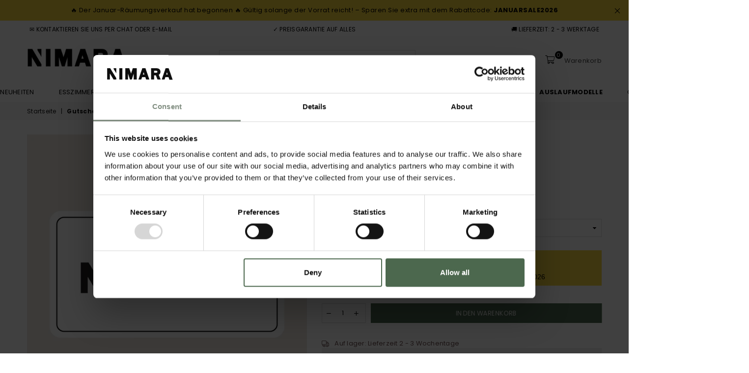

--- FILE ---
content_type: text/html; charset=utf-8
request_url: https://nimarahome.de/products/gutschein-50
body_size: 58298
content:
<!doctype html>
<html class="no-js" lang="de" >
<head>

<!-- Google Tag Manager -->
<script>(function(w,d,s,l,i){w[l]=w[l]||[];w[l].push({'gtm.start':
new Date().getTime(),event:'gtm.js'});var f=d.getElementsByTagName(s)[0],
j=d.createElement(s),dl=l!='dataLayer'?'&l='+l:'';j.async=true;j.src=
'https://www.googletagmanager.com/gtm.js?id='+i+dl;f.parentNode.insertBefore(j,f);
})(window,document,'script','dataLayer','GTM-P796777X');</script>
<!-- End Google Tag Manager -->
  
  <!-- TrustBox script -->
<script type="text/javascript" src="//widget.trustpilot.com/bootstrap/v5/tp.widget.bootstrap.min.js" async></script>
<!-- End TrustBox script --><meta charset="utf-8">  <meta http-equiv="X-UA-Compatible" content="IE=edge,chrome=1"><meta name="viewport" content="width=device-width, initial-scale=1.0, maximum-scale=1.0, user-scalable=no"><meta name="theme-color" content="#000"><meta name="format-detection" content="telephone=no"><link rel="canonical" href="https://nimarahome.de/products/gutschein-50"><link rel="dns-prefetch" href="https://nimarahome.de" crossorigin><link rel="dns-prefetch" href="https://nimarahome-de.myshopify.com" crossorigin><link rel="dns-prefetch" href="https://cdn.shopify.com" crossorigin><link rel="dns-prefetch" href="https://fonts.shopifycdn.com" crossorigin><link rel="preconnect" href="https//fonts.shopifycdn.com/" crossorigin><link rel="preconnect" href="https//cdn.shopify.com" crossorigin><link rel="preconnect" href="https//ajax.googleapis.com">  <link rel="preload" as="style" href="//nimarahome.de/cdn/shop/t/127/assets/theme.css?v=105494427114056203631765890192" /><link rel="shortcut icon" href="//nimarahome.de/cdn/shop/files/ezgif.com-gif-maker_1_32x32.png?v=1648134441" type="image/png"><title>Gutschein (50€)&ndash; nimarahome.de</title><meta name="description" content="Gutschein von 50€ für einen Deiner Lieben.  Ein Gutschein von Nimarahome.de ist das perfekte Geschenk für die Person der Möbel fehlen bzw. an Möbeln interessiert ist.  Beim Kauf eines Gutscheines erhalten Sie einen Code per E-Mail den Sie beim nächsten Kauf einfach einlösen können. Der Wert des Gutscheines wird dann vo"><!-- /snippets/social-meta-tags.liquid -->     <meta name="keywords" content="nimarahome.de, nimarahome.de" /><meta name="author" content="Anders Poulsen"><meta property="og:site_name" content="nimarahome.de"><meta property="og:url" content="https://nimarahome.de/products/gutschein-50"><meta property="og:title" content="Gutschein (50€)"><meta property="og:type" content="product"><meta property="og:description" content="Gutschein von 50€ für einen Deiner Lieben.  Ein Gutschein von Nimarahome.de ist das perfekte Geschenk für die Person der Möbel fehlen bzw. an Möbeln interessiert ist.  Beim Kauf eines Gutscheines erhalten Sie einen Code per E-Mail den Sie beim nächsten Kauf einfach einlösen können. Der Wert des Gutscheines wird dann vo">  <meta property="og:price:amount" content="50,00">  <meta property="og:price:currency" content="EUR"><meta property="og:image" content="http://nimarahome.de/cdn/shop/files/Digitaltgavekort_3_1200x1200.png?v=1764763682"><meta property="og:image:secure_url" content="https://nimarahome.de/cdn/shop/files/Digitaltgavekort_3_1200x1200.png?v=1764763682"><meta name="twitter:card" content="summary_large_image"><meta name="twitter:title" content="Gutschein (50€)"><meta name="twitter:description" content="Gutschein von 50€ für einen Deiner Lieben.  Ein Gutschein von Nimarahome.de ist das perfekte Geschenk für die Person der Möbel fehlen bzw. an Möbeln interessiert ist.  Beim Kauf eines Gutscheines erhalten Sie einen Code per E-Mail den Sie beim nächsten Kauf einfach einlösen können. Der Wert des Gutscheines wird dann vo">
<link rel="preload" as="font" href="//nimarahome.de/cdn/fonts/poppins/poppins_n3.05f58335c3209cce17da4f1f1ab324ebe2982441.woff2" type="font/woff2" crossorigin><link rel="preload" as="font" href="//nimarahome.de/cdn/fonts/poppins/poppins_n4.0ba78fa5af9b0e1a374041b3ceaadf0a43b41362.woff2" type="font/woff2" crossorigin><link rel="preload" as="font" href="//nimarahome.de/cdn/fonts/poppins/poppins_n6.aa29d4918bc243723d56b59572e18228ed0786f6.woff2" type="font/woff2" crossorigin><link rel="preload" as="font" href="//nimarahome.de/cdn/fonts/poppins/poppins_n7.56758dcf284489feb014a026f3727f2f20a54626.woff2" type="font/woff2" crossorigin><style type="text/css">*,::after,::before{box-sizing:border-box}article,aside,details,figcaption,figure,footer,header,hgroup,main,menu,nav,section,summary{display:block}body,button,input,select,textarea{font-family:arial;-webkit-font-smoothing:antialiased;-webkit-text-size-adjust:100%}a{background-color:transparent}a,a:after,a:before{transition:all .3s ease-in-out}b,strong{font-weight:700;}em{font-style:italic}small{font-size:80%}sub,sup{font-size:75%;line-height:0;position:relative;vertical-align:baseline}sup{top:-.5em}sub{bottom:-.25em}img{max-width:100%;border:0}button,input,optgroup,select,textarea{color:inherit;font:inherit;margin:0;outline:0}button[disabled],input[disabled]{cursor:default}.mb0{margin-bottom:0!important}.mb10{margin-bottom:10px!important}.mb20{margin-bottom:20px!important}[type=button]::-moz-focus-inner,[type=reset]::-moz-focus-inner,[type=submit]::-moz-focus-inner,button::-moz-focus-inner{border-style:none;padding:0}[type=button]:-moz-focusring,[type=reset]:-moz-focusring,[type=submit]:-moz-focusring,button:-moz-focusring{outline:1px dotted ButtonText}input[type=email],input[type=number],input[type=password],input[type=search]{-webkit-appearance:none;-moz-appearance:none}table{width:100%;border-collapse:collapse;border-spacing:0}td,th{padding:0}textarea{overflow:auto;-webkit-appearance:none;-moz-appearance:none}[tabindex='-1']:focus{outline:0}a,img{outline:0!important;border:0}[role=button],a,button,input,label,select,textarea{touch-action:manipulation}.flex{display:flex}.flex-item{flex:1}.clearfix::after{content:'';display:table;clear:both}.clear{clear:both}.icon__fallback-text,.visually-hidden{position:absolute!important;overflow:hidden;clip:rect(0 0 0 0);height:1px;width:1px;margin:-1px;padding:0;border:0}.visibility-hidden{visibility:hidden}.js-focus-hidden:focus{outline:0}.no-js:not(html),.no-js .js{display:none}.no-js .no-js:not(html){display:block}.skip-link:focus{clip:auto;width:auto;height:auto;margin:0;color:#111;background-color:#fff;padding:10px;opacity:1;z-index:10000;transition:none}blockquote{background:#f8f8f8;font-weight:600;font-size:15px;font-style:normal;text-align:center;padding:0 30px;margin:0}.rte blockquote{padding:25px;margin-bottom:20px}blockquote p+cite{margin-top:7.5px}blockquote cite{display:block;font-size:13px;font-style:inherit}code,pre{font-family:Consolas,monospace;font-size:1em}pre{overflow:auto}.rte:last-child{margin-bottom:0}.rte .h1,.rte .h2,.rte .h3,.rte .h4,.rte .h5,.rte .h6,.rte h1,.rte h2,.rte h3,.rte h4,.rte h5,.rte h6{margin-top:15px;margin-bottom:7.5px}.rte .h1:first-child,.rte .h2:first-child,.rte .h3:first-child,.rte .h4:first-child,.rte .h5:first-child,.rte .h6:first-child,.rte h1:first-child,.rte h2:first-child,.rte h3:first-child,.rte h4:first-child,.rte h5:first-child,.rte h6:first-child{margin-top:0}.rte li{margin-bottom:4px;list-style:inherit}.rte li:last-child{margin-bottom:0}.rte-setting{margin-bottom:11.11111px}.rte-setting:last-child{margin-bottom:0}p:last-child{margin-bottom:0}li{list-style:none}.fine-print{font-size:1.07692em;font-style:italic;margin:20px 0}.txt--minor{font-size:80%}.txt--emphasis{font-style:italic}.icon{display:inline-block;width:20px;height:20px;vertical-align:middle;fill:currentColor}.no-svg .icon{display:none}svg.icon:not(.icon--full-color) circle,svg.icon:not(.icon--full-color) ellipse,svg.icon:not(.icon--full-color) g,svg.icon:not(.icon--full-color) line,svg.icon:not(.icon--full-color) path,svg.icon:not(.icon--full-color) polygon,svg.icon:not(.icon--full-color) polyline,svg.icon:not(.icon--full-color) rect,symbol.icon:not(.icon--full-color) circle,symbol.icon:not(.icon--full-color) ellipse,symbol.icon:not(.icon--full-color) g,symbol.icon:not(.icon--full-color) line,symbol.icon:not(.icon--full-color) path,symbol.icon:not(.icon--full-color) polygon,symbol.icon:not(.icon--full-color) polyline,symbol.icon:not(.icon--full-color) rect{fill:inherit;stroke:inherit}.no-svg .icon__fallback-text{position:static!important;overflow:inherit;clip:none;height:auto;width:auto;margin:0}ol,ul{margin:0;padding:0}ol{list-style:decimal}.list--inline{padding:0;margin:0}.list--inline li{display:inline-block;margin-bottom:0;vertical-align:middle}.rte img{height:auto}.rte table{table-layout:fixed}.rte ol,.rte ul{margin:20px 0 30px 30px}.rte ol.list--inline,.rte ul.list--inline{margin-left:0}.rte ul{list-style:disc outside}.rte ul ul{list-style:circle outside}.rte ul ul ul{list-style:square outside}.rte a:not(.btn){padding-bottom:1px}.text-center .rte ol,.text-center .rte ul,.text-center.rte ol,.text-center.rte ul{margin-left:0;list-style-position:inside}.rte__table-wrapper{max-width:100%;overflow:auto;-webkit-overflow-scrolling:touch}svg:not(:root){overflow:hidden}.video-wrapper{position:relative;overflow:hidden;max-width:100%;padding-bottom:56.25%;height:0;height:auto}.video-wrapper iframe{position:absolute;top:0;left:0;width:100%;height:100%}form{margin:0}legend{border:0;padding:0}button{cursor:pointer}input[type=submit]{cursor:pointer}input[type=text]{-webkit-appearance:none;-moz-appearance:none}[type=checkbox]+label,[type=radio]+label{display:inline-block;margin-bottom:0}label[for]{cursor:pointer}textarea{min-height:100px}input[type=checkbox],input[type=radio]{margin:0 5px 0 0;vertical-align:middle}select::-ms-expand{display:none}.label--hidden{position:absolute;height:0;width:0;margin-bottom:0;overflow:hidden;clip:rect(1px,1px,1px,1px)}.form-vertical input,.form-vertical select,.form-vertical textarea{display:block;width:100%}.form-vertical [type=checkbox],.form-vertical [type=radio]{display:inline-block;width:auto;margin-right:5px}.form-vertical .btn,.form-vertical [type=submit]{display:inline-block;width:auto}.grid--table{display:table;table-layout:fixed;width:100%}.grid--table>.grid__item{float:none;display:table-cell;vertical-align:middle}.is-transitioning{display:block!important;visibility:visible!important}.mr0{margin:0 !important;}.pd0{ padding:0 !important;}.db{display:block}.dbi{display:inline-block}.dn {display:none}.pa {position:absolute}.pr {position:relative}.fwl{font-weight:300}.fwr{font-weight:400}.fwm{font-weight:500}.fwsb{font-weight:600}b,strong,.fwb{font-weight:700}em, .em{font-style:italic}.tt-u{text-transform:uppercase}.tt-l{text-transform:lowercase}.tt-c{text-transform:capitalize}.tt-n{text-transform:none}.tdn {text-decoration:none!important}.tdu {text-decoration:underline}.grid-sizer{width:25%; position:absolute}.w_auto {width:auto!important}.h_auto{height:auto}.w_100{width:100%!important}.h_100{height:100%!important}.fl{display:flex}.fl1{flex:1}.f-row{flex-direction:row}.f-col{flex-direction:column}.f-wrap{flex-wrap:wrap}.f-nowrap{flex-wrap:nowrap}.f-jcs{justify-content:flex-start}.f-jce{justify-content:flex-end}.f-jcc{justify-content:center}.f-jcsb{justify-content:space-between}.f-jcsa{justify-content:space-around}.f-jcse{justify-content:space-evenly}.f-ais{align-items:flex-start}.f-aie{align-items:flex-end}.f-aic{align-items:center}.f-aib{align-items:baseline}.f-aist{align-items:stretch}.f-acs{align-content:flex-start}.f-ace{align-content:flex-end}.f-acc{align-content:center}.f-acsb{align-content:space-between}.f-acsa{align-content:space-around}.f-acst{align-content:stretch}.f-asa{align-self:auto}.f-ass{align-self:flex-start}.f-ase{align-self:flex-end}.f-asc{align-self:center}.f-asb{align-self:baseline}.f-asst{align-self:stretch}.order0{order:0}.order1{order:1}.order2{order:2}.order3{order:3}.tl{text-align:left!important}.tc{text-align:center!important}.tr{text-align:right!important}@media (min-width:768px){.tl-md{text-align:left!important}.tc-md{text-align:center!important}.tr-md{text-align:right!important}.f-row-md{flex-direction:row}.f-col-md{flex-direction:column}.f-wrap-md{flex-wrap:wrap}.f-nowrap-md{flex-wrap:nowrap}.f-jcs-md{justify-content:flex-start}.f-jce-md{justify-content:flex-end}.f-jcc-md{justify-content:center}.f-jcsb-md{justify-content:space-between}.f-jcsa-md{justify-content:space-around}.f-jcse-md{justify-content:space-evenly}.f-ais-md{align-items:flex-start}.f-aie-md{align-items:flex-end}.f-aic-md{align-items:center}.f-aib-md{align-items:baseline}.f-aist-md{align-items:stretch}.f-acs-md{align-content:flex-start}.f-ace-md{align-content:flex-end}.f-acc-md{align-content:center}.f-acsb-md{align-content:space-between}.f-acsa-md{align-content:space-around}.f-acst-md{align-content:stretch}.f-asa-md{align-self:auto}.f-ass-md{align-self:flex-start}.f-ase-md{align-self:flex-end}.f-asc-md{align-self:center}.f-asb-md{align-self:baseline}.f-asst-md{align-self:stretch}}@media (min-width:1025px){.f-row-lg{flex-direction:row}.f-col-lg{flex-direction:column}.f-wrap-lg{flex-wrap:wrap}.f-nowrap-lg{flex-wrap:nowrap}.tl-lg {text-align:left!important}.tc-lg {text-align:center!important}.tr-lg {text-align:right!important}}@media (min-width:1280px){.f-wrap-xl{flex-wrap:wrap}.f-col-xl{flex-direction:column}.tl-xl {text-align:left!important}.tc-xl {text-align:center!important}.tr-xl {text-align:right!important}}.grid{list-style:none;margin:0 -15px;padding:0}.grid::after{content:'';display:table;clear:both}.grid__item{float:left;padding-left:15px;padding-right:15px;width:100%}@media only screen and (max-width:1024px){.grid{margin:0 -7.5px}.grid__item{padding-left:7.5px;padding-right:7.5px}}.grid__item[class*="--push"]{position:relative}.grid--rev{direction:rtl;text-align:left}.grid--rev>.grid__item{direction:ltr;text-align:left;float:right}.col-1,.one-whole{width:100%}.col-2,.five-tenths,.four-eighths,.one-half,.three-sixths,.two-quarters,.wd-50{width:50%}.col-3,.one-third,.two-sixths{width:33.33333%}.four-sixths,.two-thirds{width:66.66667%}.col-4,.one-quarter,.two-eighths{width:25%}.six-eighths,.three-quarters{width:75%}.col-5,.one-fifth,.two-tenths{width:20%}.four-tenths,.two-fifths,.wd-40{width:40%}.six-tenths,.three-fifths,.wd-60{width:60%}.eight-tenths,.four-fifths,.wd-80{width:80%}.one-sixth{width:16.66667%}.five-sixths{width:83.33333%}.one-seventh{width:14.28571%}.one-eighth{width:12.5%}.three-eighths{width:37.5%}.five-eighths{width:62.5%}.seven-eighths{width:87.5%}.one-nineth{width:11.11111%}.one-tenth{width:10%}.three-tenths,.wd-30{width:30%}.seven-tenths,.wd-70{width:70%}.nine-tenths,.wd-90{width:90%}.show{display:block!important}.hide{display:none!important}.text-left{text-align:left!important}.text-right{text-align:right!important}.text-center{text-align:center!important}@media only screen and (min-width:767px){.medium-up--one-whole{width:100%}.medium-up--five-tenths,.medium-up--four-eighths,.medium-up--one-half,.medium-up--three-sixths,.medium-up--two-quarters{width:50%}.medium-up--one-third,.medium-up--two-sixths{width:33.33333%}.medium-up--four-sixths,.medium-up--two-thirds{width:66.66667%}.medium-up--one-quarter,.medium-up--two-eighths{width:25%}.medium-up--six-eighths,.medium-up--three-quarters{width:75%}.medium-up--one-fifth,.medium-up--two-tenths{width:20%}.medium-up--four-tenths,.medium-up--two-fifths{width:40%}.medium-up--six-tenths,.medium-up--three-fifths{width:60%}.medium-up--eight-tenths,.medium-up--four-fifths{width:80%}.medium-up--one-sixth{width:16.66667%}.medium-up--five-sixths{width:83.33333%}.medium-up--one-seventh{width:14.28571%}.medium-up--one-eighth{width:12.5%}.medium-up--three-eighths{width:37.5%}.medium-up--five-eighths{width:62.5%}.medium-up--seven-eighths{width:87.5%}.medium-up--one-nineth{width:11.11111%}.medium-up--one-tenth{width:10%}.medium-up--three-tenths{width:30%}.medium-up--seven-tenths{width:70%}.medium-up--nine-tenths{width:90%}.grid--uniform .medium-up--five-tenths:nth-child(2n+1),.grid--uniform .medium-up--four-eighths:nth-child(2n+1),.grid--uniform .medium-up--one-eighth:nth-child(8n+1),.grid--uniform .medium-up--one-fifth:nth-child(5n+1),.grid--uniform .medium-up--one-half:nth-child(2n+1),.grid--uniform .medium-up--one-quarter:nth-child(4n+1),.grid--uniform .medium-up--one-seventh:nth-child(7n+1),.grid--uniform .medium-up--one-sixth:nth-child(6n+1),.grid--uniform .medium-up--one-third:nth-child(3n+1),.grid--uniform .medium-up--three-sixths:nth-child(2n+1),.grid--uniform .medium-up--two-eighths:nth-child(4n+1),.grid--uniform .medium-up--two-sixths:nth-child(3n+1){clear:both}.medium-up--show{display:block!important}.medium-up--hide{display:none!important}.medium-up--text-left{text-align:left!important}.medium-up--text-right{text-align:right!important}.medium-up--text-center{text-align:center!important}}@media only screen and (min-width:1025px){.large-up--one-whole{width:100%}.large-up--five-tenths,.large-up--four-eighths,.large-up--one-half,.large-up--three-sixths,.large-up--two-quarters{width:50%}.large-up--one-third,.large-up--two-sixths{width:33.33333%}.large-up--four-sixths,.large-up--two-thirds{width:66.66667%}.large-up--one-quarter,.large-up--two-eighths{width:25%}.large-up--six-eighths,.large-up--three-quarters{width:75%}.large-up--one-fifth,.large-up--two-tenths{width:20%}.large-up--four-tenths,.large-up--two-fifths{width:40%}.large-up--six-tenths,.large-up--three-fifths{width:60%}.large-up--eight-tenths,.large-up--four-fifths{width:80%}.large-up--one-sixth{width:16.66667%}.large-up--five-sixths{width:83.33333%}.large-up--one-seventh{width:14.28571%}.large-up--one-eighth{width:12.5%}.large-up--three-eighths{width:37.5%}.large-up--five-eighths{width:62.5%}.large-up--seven-eighths{width:87.5%}.large-up--one-nineth{width:11.11111%}.large-up--one-tenth{width:10%}.large-up--three-tenths{width:30%}.large-up--seven-tenths{width:70%}.large-up--nine-tenths{width:90%}.grid--uniform .large-up--five-tenths:nth-child(2n+1),.grid--uniform .large-up--four-eighths:nth-child(2n+1),.grid--uniform .large-up--one-eighth:nth-child(8n+1),.grid--uniform .large-up--one-fifth:nth-child(5n+1),.grid--uniform .large-up--one-half:nth-child(2n+1),.grid--uniform .large-up--one-quarter:nth-child(4n+1),.grid--uniform .large-up--one-seventh:nth-child(7n+1),.grid--uniform .large-up--one-sixth:nth-child(6n+1),.grid--uniform .large-up--one-third:nth-child(3n+1),.grid--uniform .large-up--three-sixths:nth-child(2n+1),.grid--uniform .large-up--two-eighths:nth-child(4n+1),.grid--uniform .large-up--two-sixths:nth-child(3n+1){clear:both}.large-up--show{display:block!important}.large-up--hide{display:none!important}.large-up--text-left{text-align:left!important}.large-up--text-right{text-align:right!important}.large-up--text-center{text-align:center!important}}@media only screen and (min-width:1280px){.widescreen--one-whole{width:100%}.widescreen--five-tenths,.widescreen--four-eighths,.widescreen--one-half,.widescreen--three-sixths,.widescreen--two-quarters{width:50%}.widescreen--one-third,.widescreen--two-sixths{width:33.33333%}.widescreen--four-sixths,.widescreen--two-thirds{width:66.66667%}.widescreen--one-quarter,.widescreen--two-eighths{width:25%}.widescreen--six-eighths,.widescreen--three-quarters{width:75%}.widescreen--one-fifth,.widescreen--two-tenths{width:20%}.widescreen--four-tenths,.widescreen--two-fifths{width:40%}.widescreen--six-tenths,.widescreen--three-fifths{width:60%}.widescreen--eight-tenths,.widescreen--four-fifths{width:80%}.widescreen--one-sixth{width:16.66667%}.widescreen--five-sixths{width:83.33333%}.widescreen--one-seventh{width:14.28571%}.widescreen--one-eighth{width:12.5%}.widescreen--three-eighths{width:37.5%}.widescreen--five-eighths{width:62.5%}.widescreen--seven-eighths{width:87.5%}.widescreen--one-nineth{width:11.11111%}.widescreen--one-tenth{width:10%}.widescreen--three-tenths{width:30%}.widescreen--seven-tenths{width:70%}.widescreen--nine-tenths{width:90%}.grid--uniform .widescreen--five-tenths:nth-child(2n+1),.grid--uniform .widescreen--four-eighths:nth-child(2n+1),.grid--uniform .widescreen--one-eighth:nth-child(8n+1),.grid--uniform .widescreen--one-fifth:nth-child(5n+1),.grid--uniform .widescreen--one-half:nth-child(2n+1),.grid--uniform .widescreen--one-quarter:nth-child(4n+1),.grid--uniform .widescreen--one-seventh:nth-child(7n+1),.grid--uniform .widescreen--one-sixth:nth-child(6n+1),.grid--uniform .widescreen--one-third:nth-child(3n+1),.grid--uniform .widescreen--three-sixths:nth-child(2n+1),.grid--uniform .widescreen--two-eighths:nth-child(4n+1),.grid--uniform .widescreen--two-sixths:nth-child(3n+1){clear:both}.widescreen--show{display:block!important}.widescreen--hide{display:none!important}.widescreen--text-left{text-align:left!important}.widescreen--text-right{text-align:right!important}.widescreen--text-center{text-align:center!important}}@media only screen and (min-width:1025px) and (max-width:1279px){.large--one-whole{width:100%}.large--five-tenths,.large--four-eighths,.large--one-half,.large--three-sixths,.large--two-quarters{width:50%}.large--one-third,.large--two-sixths{width:33.33333%}.large--four-sixths,.large--two-thirds{width:66.66667%}.large--one-quarter,.large--two-eighths{width:25%}.large--six-eighths,.large--three-quarters{width:75%}.large--one-fifth,.large--two-tenths{width:20%}.large--four-tenths,.large--two-fifths{width:40%}.large--six-tenths,.large--three-fifths{width:60%}.large--eight-tenths,.large--four-fifths{width:80%}.large--one-sixth{width:16.66667%}.large--five-sixths{width:83.33333%}.large--one-seventh{width:14.28571%}.large--one-eighth{width:12.5%}.large--three-eighths{width:37.5%}.large--five-eighths{width:62.5%}.large--seven-eighths{width:87.5%}.large--one-nineth{width:11.11111%}.large--one-tenth{width:10%}.large--three-tenths{width:30%}.large--seven-tenths{width:70%}.large--nine-tenths{width:90%}.grid--uniform .large--five-tenths:nth-child(2n+1),.grid--uniform .large--four-eighths:nth-child(2n+1),.grid--uniform .large--one-eighth:nth-child(8n+1),.grid--uniform .large--one-fifth:nth-child(5n+1),.grid--uniform .large--one-half:nth-child(2n+1),.grid--uniform .large--one-quarter:nth-child(4n+1),.grid--uniform .large--one-seventh:nth-child(7n+1),.grid--uniform .large--one-sixth:nth-child(6n+1),.grid--uniform .large--one-third:nth-child(3n+1),.grid--uniform .large--three-sixths:nth-child(2n+1),.grid--uniform .large--two-eighths:nth-child(4n+1),.grid--uniform .large--two-sixths:nth-child(3n+1){clear:both}.large--show{display:block!important}.large--hide{display:none!important}.large--text-left{text-align:left!important}.large--text-right{text-align:right!important}.large--text-center{text-align:center!important}}@media only screen and (min-width:767px) and (max-width:1024px){.medium--one-whole{width:100%}.medium--five-tenths,.medium--four-eighths,.medium--one-half,.medium--three-sixths,.medium--two-quarters{width:50%}.medium--one-third,.medium--two-sixths{width:33.33333%}.medium--four-sixths,.medium--two-thirds{width:66.66667%}.medium--one-quarter,.medium--two-eighths{width:25%}.medium--six-eighths,.medium--three-quarters{width:75%}.medium--one-fifth,.medium--two-tenths{width:20%}.medium--four-tenths,.medium--two-fifths{width:40%}.medium--six-tenths,.medium--three-fifths{width:60%}.medium--eight-tenths,.medium--four-fifths{width:80%}.medium--one-sixth{width:16.66667%}.medium--five-sixths{width:83.33333%}.medium--one-seventh{width:14.28571%}.medium--one-eighth{width:12.5%}.medium--three-eighths{width:37.5%}.medium--five-eighths{width:62.5%}.medium--seven-eighths{width:87.5%}.medium--one-nineth{width:11.11111%}.medium--one-tenth{width:10%}.medium--three-tenths{width:30%}.medium--seven-tenths{width:70%}.medium--nine-tenths{width:90%}.grid--uniform .medium--five-tenths:nth-child(2n+1),.grid--uniform .medium--four-eighths:nth-child(2n+1),.grid--uniform .medium--one-eighth:nth-child(8n+1),.grid--uniform .medium--one-fifth:nth-child(5n+1),.grid--uniform .medium--one-half:nth-child(2n+1),.grid--uniform .medium--one-quarter:nth-child(4n+1),.grid--uniform .medium--one-seventh:nth-child(7n+1),.grid--uniform .medium--one-sixth:nth-child(6n+1),.grid--uniform .medium--one-third:nth-child(3n+1),.grid--uniform .medium--three-sixths:nth-child(2n+1),.grid--uniform .medium--two-eighths:nth-child(4n+1),.grid--uniform .medium--two-sixths:nth-child(3n+1){clear:both}.medium--show{display:block!important}.medium--hide{display:none!important}.medium--text-left{text-align:left!important}.medium--text-right{text-align:right!important}.medium--text-center{text-align:center!important}}@media only screen and (max-width:766px){.grid{margin:0 -5px}.grid__item{padding-left:5px;padding-right:5px}.small--one-whole{width:100%}.small--five-tenths,.small--four-eighths,.small--one-half,.small--three-sixths,.small--two-quarters{width:50%}.small--one-third,.small--two-sixths{width:33.33333%}.small--four-sixths,.small--two-thirds{width:66.66667%}.small--one-quarter,.small--two-eighths{width:25%}.small--six-eighths,.small--three-quarters{width:75%}.small--one-fifth,.small--two-tenths{width:20%}.small--four-tenths,.small--two-fifths{width:40%}.small--six-tenths,.small--three-fifths{width:60%}.small--eight-tenths,.small--four-fifths{width:80%}.small--one-sixth{width:16.66667%}.small--five-sixths{width:83.33333%}.small--one-seventh{width:14.28571%}.small--one-eighth{width:12.5%}.small--three-eighths{width:37.5%}.small--five-eighths{width:62.5%}.small--seven-eighths{width:87.5%}.small--one-nineth{width:11.11111%}.small--one-tenth{width:10%}.small--three-tenths{width:30%}.small--seven-tenths{width:70%}.small--nine-tenths{width:90%}.grid--uniform .small--five-tenths:nth-child(2n+1),.grid--uniform .small--four-eighths:nth-child(2n+1),.grid--uniform .small--one-eighth:nth-child(8n+1),.grid--uniform .small--one-half:nth-child(2n+1),.grid--uniform .small--one-quarter:nth-child(4n+1),.grid--uniform .small--one-seventh:nth-child(7n+1),.grid--uniform .small--one-sixth:nth-child(6n+1),.grid--uniform .small--one-third:nth-child(3n+1),.grid--uniform .small--three-sixths:nth-child(2n+1),.grid--uniform .small--two-eighths:nth-child(4n+1),.grid--uniform .small--two-sixths:nth-child(3n+1),.grid--uniform.small--one-fifth:nth-child(5n+1){clear:both}.small--show{display:block!important}.small--hide{display:none!important}.small--text-left{text-align:left!important}.small--text-right{text-align:right!important}.small--text-center{text-align:center!important}}@font-face {font-family: Poppins;font-weight: 400;font-style: normal;font-display: swap;src: url("//nimarahome.de/cdn/fonts/poppins/poppins_n4.0ba78fa5af9b0e1a374041b3ceaadf0a43b41362.woff2") format("woff2"), url("//nimarahome.de/cdn/fonts/poppins/poppins_n4.214741a72ff2596839fc9760ee7a770386cf16ca.woff") format("woff");}@font-face {font-family: Poppins;font-weight: 300;font-style: normal;font-display: swap;src: url("//nimarahome.de/cdn/fonts/poppins/poppins_n3.05f58335c3209cce17da4f1f1ab324ebe2982441.woff2") format("woff2"), url("//nimarahome.de/cdn/fonts/poppins/poppins_n3.6971368e1f131d2c8ff8e3a44a36b577fdda3ff5.woff") format("woff");}@font-face {font-family: Poppins;font-weight: 600;font-style: normal;font-display: swap;src: url("//nimarahome.de/cdn/fonts/poppins/poppins_n6.aa29d4918bc243723d56b59572e18228ed0786f6.woff2") format("woff2"), url("//nimarahome.de/cdn/fonts/poppins/poppins_n6.5f815d845fe073750885d5b7e619ee00e8111208.woff") format("woff");}@font-face {font-family: Poppins;font-weight: 700;font-style: normal;font-display: swap;src: url("//nimarahome.de/cdn/fonts/poppins/poppins_n7.56758dcf284489feb014a026f3727f2f20a54626.woff2") format("woff2"), url("//nimarahome.de/cdn/fonts/poppins/poppins_n7.f34f55d9b3d3205d2cd6f64955ff4b36f0cfd8da.woff") format("woff");}@font-face{font-family:Adorn-Icons;src:url("//nimarahome.de/cdn/shop/t/127/assets/adorn-icons.woff2?v=167339017966625775301765887144") format('woff2'),url("//nimarahome.de/cdn/shop/t/127/assets/adorn-icons.woff?v=177162561609770262791765887144") format('woff');font-weight:400;font-style:normal;font-display:swap}.ad{font:normal normal normal 16px/1 adorn-icons;speak:none;text-transform:none;display:inline-block;vertical-align:middle;text-rendering:auto;-webkit-font-smoothing:antialiased;-moz-osx-font-smoothing:grayscale}</style>  <link rel="stylesheet" href="//nimarahome.de/cdn/shop/t/127/assets/theme.css?v=105494427114056203631765890192" type="text/css" media="all">      <link    rel="stylesheet"    href="https://cdn.jsdelivr.net/npm/keen-slider@6.8.5/keen-slider.min.css"    />  <link rel="preload" href="//nimarahome.de/cdn/shop/t/127/assets/jquery.min.js?v=115907627783842276491765887144" as="script">  <link rel="preload" href="//nimarahome.de/cdn/shop/t/127/assets/vendor.min.js?v=147777637051995765591765887144" as="script">  <script src="//nimarahome.de/cdn/shop/t/127/assets/jquery.min.js?v=115907627783842276491765887144"defer="defer"></script><script>var theme = {strings:{addToCart:"In Den Warenkorb",soldOut:"Ausverkauft",unavailable:"Nicht verfügbar",showMore:"Mehr anzeigen",showLess:"Weniger anzeigen"},mlcurrency:false,moneyFormat:"€{{amount_with_comma_separator}}",currencyFormat:"money_with_currency_format",shopCurrency:"EUR",autoCurrencies:false,money_currency_format:"€{{amount_with_comma_separator}} EUR",money_format:"€{{amount_with_comma_separator}}",ajax_cart:false,fixedHeader:false,animation:false,animationMobile:true,searchresult:"Alle Ergebnisse anzeigen ",wlAvailable:"Auf der Wunschliste vorrätig ",rtl:false,days:"Tage",hours:"Stdn. ",minuts:"Min. ",seconds:"Sek. ",};document.documentElement.className = document.documentElement.className.replace('no-js', 'js');var Metatheme = null,thm = 'Avone', shpeml = 'kontakt@nimarahome.de', dmn = window.location.hostname;        window.lazySizesConfig = window.lazySizesConfig || {};window.lazySizesConfig.loadMode = 1;window.lazySizesConfig.expand = 10;window.lazySizesConfig.expFactor = 1.5;      window.lazySizesConfig.loadHidden = false;</script><script src="//nimarahome.de/cdn/shop/t/127/assets/vendor.min.js?v=147777637051995765591765887144" defer="defer"></script>
 
  <script>window.performance && window.performance.mark && window.performance.mark('shopify.content_for_header.start');</script><meta id="shopify-digital-wallet" name="shopify-digital-wallet" content="/3392405619/digital_wallets/dialog">
<meta name="shopify-checkout-api-token" content="ea7b2824a5fe1f9d7f3123dde179dc64">
<meta id="in-context-paypal-metadata" data-shop-id="3392405619" data-venmo-supported="false" data-environment="production" data-locale="de_DE" data-paypal-v4="true" data-currency="EUR">
<link rel="alternate" type="application/json+oembed" href="https://nimarahome.de/products/gutschein-50.oembed">
<script async="async" src="/checkouts/internal/preloads.js?locale=de-DE"></script>
<link rel="preconnect" href="https://shop.app" crossorigin="anonymous">
<script async="async" src="https://shop.app/checkouts/internal/preloads.js?locale=de-DE&shop_id=3392405619" crossorigin="anonymous"></script>
<script id="apple-pay-shop-capabilities" type="application/json">{"shopId":3392405619,"countryCode":"DK","currencyCode":"EUR","merchantCapabilities":["supports3DS"],"merchantId":"gid:\/\/shopify\/Shop\/3392405619","merchantName":"nimarahome.de","requiredBillingContactFields":["postalAddress","email","phone"],"requiredShippingContactFields":["postalAddress","email","phone"],"shippingType":"shipping","supportedNetworks":["visa","maestro","masterCard","amex"],"total":{"type":"pending","label":"nimarahome.de","amount":"1.00"},"shopifyPaymentsEnabled":true,"supportsSubscriptions":true}</script>
<script id="shopify-features" type="application/json">{"accessToken":"ea7b2824a5fe1f9d7f3123dde179dc64","betas":["rich-media-storefront-analytics"],"domain":"nimarahome.de","predictiveSearch":true,"shopId":3392405619,"locale":"de"}</script>
<script>var Shopify = Shopify || {};
Shopify.shop = "nimarahome-de.myshopify.com";
Shopify.locale = "de";
Shopify.currency = {"active":"EUR","rate":"1.0"};
Shopify.country = "DE";
Shopify.theme = {"name":"⭐Januar 2026⭐","id":188853289335,"schema_name":"Avone OS 2.0","schema_version":"4.0","theme_store_id":null,"role":"main"};
Shopify.theme.handle = "null";
Shopify.theme.style = {"id":null,"handle":null};
Shopify.cdnHost = "nimarahome.de/cdn";
Shopify.routes = Shopify.routes || {};
Shopify.routes.root = "/";</script>
<script type="module">!function(o){(o.Shopify=o.Shopify||{}).modules=!0}(window);</script>
<script>!function(o){function n(){var o=[];function n(){o.push(Array.prototype.slice.apply(arguments))}return n.q=o,n}var t=o.Shopify=o.Shopify||{};t.loadFeatures=n(),t.autoloadFeatures=n()}(window);</script>
<script>
  window.ShopifyPay = window.ShopifyPay || {};
  window.ShopifyPay.apiHost = "shop.app\/pay";
  window.ShopifyPay.redirectState = null;
</script>
<script id="shop-js-analytics" type="application/json">{"pageType":"product"}</script>
<script defer="defer" async type="module" src="//nimarahome.de/cdn/shopifycloud/shop-js/modules/v2/client.init-shop-cart-sync_XknANqpX.de.esm.js"></script>
<script defer="defer" async type="module" src="//nimarahome.de/cdn/shopifycloud/shop-js/modules/v2/chunk.common_DvdeXi9P.esm.js"></script>
<script type="module">
  await import("//nimarahome.de/cdn/shopifycloud/shop-js/modules/v2/client.init-shop-cart-sync_XknANqpX.de.esm.js");
await import("//nimarahome.de/cdn/shopifycloud/shop-js/modules/v2/chunk.common_DvdeXi9P.esm.js");

  window.Shopify.SignInWithShop?.initShopCartSync?.({"fedCMEnabled":true,"windoidEnabled":true});

</script>
<script>
  window.Shopify = window.Shopify || {};
  if (!window.Shopify.featureAssets) window.Shopify.featureAssets = {};
  window.Shopify.featureAssets['shop-js'] = {"shop-cart-sync":["modules/v2/client.shop-cart-sync_D9JQGxjh.de.esm.js","modules/v2/chunk.common_DvdeXi9P.esm.js"],"init-fed-cm":["modules/v2/client.init-fed-cm_DMo35JdQ.de.esm.js","modules/v2/chunk.common_DvdeXi9P.esm.js"],"init-windoid":["modules/v2/client.init-windoid_B3VvhkL7.de.esm.js","modules/v2/chunk.common_DvdeXi9P.esm.js"],"init-shop-email-lookup-coordinator":["modules/v2/client.init-shop-email-lookup-coordinator_Bz_MA9Op.de.esm.js","modules/v2/chunk.common_DvdeXi9P.esm.js"],"shop-cash-offers":["modules/v2/client.shop-cash-offers_CYQv6hn3.de.esm.js","modules/v2/chunk.common_DvdeXi9P.esm.js","modules/v2/chunk.modal_CkJq5XGD.esm.js"],"shop-button":["modules/v2/client.shop-button_Baq_RTkq.de.esm.js","modules/v2/chunk.common_DvdeXi9P.esm.js"],"shop-toast-manager":["modules/v2/client.shop-toast-manager_DCWfOqRF.de.esm.js","modules/v2/chunk.common_DvdeXi9P.esm.js"],"avatar":["modules/v2/client.avatar_BTnouDA3.de.esm.js"],"pay-button":["modules/v2/client.pay-button_CKXSOdRt.de.esm.js","modules/v2/chunk.common_DvdeXi9P.esm.js"],"init-shop-cart-sync":["modules/v2/client.init-shop-cart-sync_XknANqpX.de.esm.js","modules/v2/chunk.common_DvdeXi9P.esm.js"],"shop-login-button":["modules/v2/client.shop-login-button_caaxNUOr.de.esm.js","modules/v2/chunk.common_DvdeXi9P.esm.js","modules/v2/chunk.modal_CkJq5XGD.esm.js"],"init-customer-accounts-sign-up":["modules/v2/client.init-customer-accounts-sign-up_CDG_EMX9.de.esm.js","modules/v2/client.shop-login-button_caaxNUOr.de.esm.js","modules/v2/chunk.common_DvdeXi9P.esm.js","modules/v2/chunk.modal_CkJq5XGD.esm.js"],"init-shop-for-new-customer-accounts":["modules/v2/client.init-shop-for-new-customer-accounts_CbyP-mMl.de.esm.js","modules/v2/client.shop-login-button_caaxNUOr.de.esm.js","modules/v2/chunk.common_DvdeXi9P.esm.js","modules/v2/chunk.modal_CkJq5XGD.esm.js"],"init-customer-accounts":["modules/v2/client.init-customer-accounts_CBDBRCw9.de.esm.js","modules/v2/client.shop-login-button_caaxNUOr.de.esm.js","modules/v2/chunk.common_DvdeXi9P.esm.js","modules/v2/chunk.modal_CkJq5XGD.esm.js"],"shop-follow-button":["modules/v2/client.shop-follow-button_DKjGFHnv.de.esm.js","modules/v2/chunk.common_DvdeXi9P.esm.js","modules/v2/chunk.modal_CkJq5XGD.esm.js"],"checkout-modal":["modules/v2/client.checkout-modal_DiCgWgoC.de.esm.js","modules/v2/chunk.common_DvdeXi9P.esm.js","modules/v2/chunk.modal_CkJq5XGD.esm.js"],"lead-capture":["modules/v2/client.lead-capture_B-xxyKeu.de.esm.js","modules/v2/chunk.common_DvdeXi9P.esm.js","modules/v2/chunk.modal_CkJq5XGD.esm.js"],"shop-login":["modules/v2/client.shop-login_Cve_5msa.de.esm.js","modules/v2/chunk.common_DvdeXi9P.esm.js","modules/v2/chunk.modal_CkJq5XGD.esm.js"],"payment-terms":["modules/v2/client.payment-terms_D0YjRyyK.de.esm.js","modules/v2/chunk.common_DvdeXi9P.esm.js","modules/v2/chunk.modal_CkJq5XGD.esm.js"]};
</script>
<script>(function() {
  var isLoaded = false;
  function asyncLoad() {
    if (isLoaded) return;
    isLoaded = true;
    var urls = ["https:\/\/upsells.boldapps.net\/v2_ui\/js\/UpsellTracker.js?shop=nimarahome-de.myshopify.com","https:\/\/upsells.boldapps.net\/v2_ui\/js\/upsell.js?shop=nimarahome-de.myshopify.com","https:\/\/ecommplugins-scripts.trustpilot.com\/v2.1\/js\/header.min.js?settings=eyJrZXkiOiJCbGdGS0ZsQzBUMTRNeVNsIn0=\u0026shop=nimarahome-de.myshopify.com","https:\/\/ecommplugins-trustboxsettings.trustpilot.com\/nimarahome-de.myshopify.com.js?settings=1590498279460\u0026shop=nimarahome-de.myshopify.com","https:\/\/formbuilder.hulkapps.com\/skeletopapp.js?shop=nimarahome-de.myshopify.com","https:\/\/cdn.nfcube.com\/instafeed-4096029641a0691ff443078f3eb7a9db.js?shop=nimarahome-de.myshopify.com","https:\/\/files-shpf.mageworx.com\/groupedproducts\/source.js?mw_groupedproducts_t=1763672955\u0026shop=nimarahome-de.myshopify.com","https:\/\/shopify.orderdeadline.com\/app\/frontend\/js\/order-deadline.min.js?shop=nimarahome-de.myshopify.com","https:\/\/cdn.hextom.com\/js\/freeshippingbar.js?shop=nimarahome-de.myshopify.com","https:\/\/cdn.hextom.com\/js\/eventpromotionbar.js?shop=nimarahome-de.myshopify.com"];
    for (var i = 0; i < urls.length; i++) {
      var s = document.createElement('script');
      s.type = 'text/javascript';
      s.async = true;
      s.src = urls[i];
      var x = document.getElementsByTagName('script')[0];
      x.parentNode.insertBefore(s, x);
    }
  };
  if(window.attachEvent) {
    window.attachEvent('onload', asyncLoad);
  } else {
    window.addEventListener('load', asyncLoad, false);
  }
})();</script>
<script id="__st">var __st={"a":3392405619,"offset":3600,"reqid":"1c6fc63b-26ff-47a7-bf53-6b72e9c02c9e-1768918372","pageurl":"nimarahome.de\/products\/gutschein-50","u":"356ef5df2286","p":"product","rtyp":"product","rid":4372581646430};</script>
<script>window.ShopifyPaypalV4VisibilityTracking = true;</script>
<script id="captcha-bootstrap">!function(){'use strict';const t='contact',e='account',n='new_comment',o=[[t,t],['blogs',n],['comments',n],[t,'customer']],c=[[e,'customer_login'],[e,'guest_login'],[e,'recover_customer_password'],[e,'create_customer']],r=t=>t.map((([t,e])=>`form[action*='/${t}']:not([data-nocaptcha='true']) input[name='form_type'][value='${e}']`)).join(','),a=t=>()=>t?[...document.querySelectorAll(t)].map((t=>t.form)):[];function s(){const t=[...o],e=r(t);return a(e)}const i='password',u='form_key',d=['recaptcha-v3-token','g-recaptcha-response','h-captcha-response',i],f=()=>{try{return window.sessionStorage}catch{return}},m='__shopify_v',_=t=>t.elements[u];function p(t,e,n=!1){try{const o=window.sessionStorage,c=JSON.parse(o.getItem(e)),{data:r}=function(t){const{data:e,action:n}=t;return t[m]||n?{data:e,action:n}:{data:t,action:n}}(c);for(const[e,n]of Object.entries(r))t.elements[e]&&(t.elements[e].value=n);n&&o.removeItem(e)}catch(o){console.error('form repopulation failed',{error:o})}}const l='form_type',E='cptcha';function T(t){t.dataset[E]=!0}const w=window,h=w.document,L='Shopify',v='ce_forms',y='captcha';let A=!1;((t,e)=>{const n=(g='f06e6c50-85a8-45c8-87d0-21a2b65856fe',I='https://cdn.shopify.com/shopifycloud/storefront-forms-hcaptcha/ce_storefront_forms_captcha_hcaptcha.v1.5.2.iife.js',D={infoText:'Durch hCaptcha geschützt',privacyText:'Datenschutz',termsText:'Allgemeine Geschäftsbedingungen'},(t,e,n)=>{const o=w[L][v],c=o.bindForm;if(c)return c(t,g,e,D).then(n);var r;o.q.push([[t,g,e,D],n]),r=I,A||(h.body.append(Object.assign(h.createElement('script'),{id:'captcha-provider',async:!0,src:r})),A=!0)});var g,I,D;w[L]=w[L]||{},w[L][v]=w[L][v]||{},w[L][v].q=[],w[L][y]=w[L][y]||{},w[L][y].protect=function(t,e){n(t,void 0,e),T(t)},Object.freeze(w[L][y]),function(t,e,n,w,h,L){const[v,y,A,g]=function(t,e,n){const i=e?o:[],u=t?c:[],d=[...i,...u],f=r(d),m=r(i),_=r(d.filter((([t,e])=>n.includes(e))));return[a(f),a(m),a(_),s()]}(w,h,L),I=t=>{const e=t.target;return e instanceof HTMLFormElement?e:e&&e.form},D=t=>v().includes(t);t.addEventListener('submit',(t=>{const e=I(t);if(!e)return;const n=D(e)&&!e.dataset.hcaptchaBound&&!e.dataset.recaptchaBound,o=_(e),c=g().includes(e)&&(!o||!o.value);(n||c)&&t.preventDefault(),c&&!n&&(function(t){try{if(!f())return;!function(t){const e=f();if(!e)return;const n=_(t);if(!n)return;const o=n.value;o&&e.removeItem(o)}(t);const e=Array.from(Array(32),(()=>Math.random().toString(36)[2])).join('');!function(t,e){_(t)||t.append(Object.assign(document.createElement('input'),{type:'hidden',name:u})),t.elements[u].value=e}(t,e),function(t,e){const n=f();if(!n)return;const o=[...t.querySelectorAll(`input[type='${i}']`)].map((({name:t})=>t)),c=[...d,...o],r={};for(const[a,s]of new FormData(t).entries())c.includes(a)||(r[a]=s);n.setItem(e,JSON.stringify({[m]:1,action:t.action,data:r}))}(t,e)}catch(e){console.error('failed to persist form',e)}}(e),e.submit())}));const S=(t,e)=>{t&&!t.dataset[E]&&(n(t,e.some((e=>e===t))),T(t))};for(const o of['focusin','change'])t.addEventListener(o,(t=>{const e=I(t);D(e)&&S(e,y())}));const B=e.get('form_key'),M=e.get(l),P=B&&M;t.addEventListener('DOMContentLoaded',(()=>{const t=y();if(P)for(const e of t)e.elements[l].value===M&&p(e,B);[...new Set([...A(),...v().filter((t=>'true'===t.dataset.shopifyCaptcha))])].forEach((e=>S(e,t)))}))}(h,new URLSearchParams(w.location.search),n,t,e,['guest_login'])})(!0,!0)}();</script>
<script integrity="sha256-4kQ18oKyAcykRKYeNunJcIwy7WH5gtpwJnB7kiuLZ1E=" data-source-attribution="shopify.loadfeatures" defer="defer" src="//nimarahome.de/cdn/shopifycloud/storefront/assets/storefront/load_feature-a0a9edcb.js" crossorigin="anonymous"></script>
<script crossorigin="anonymous" defer="defer" src="//nimarahome.de/cdn/shopifycloud/storefront/assets/shopify_pay/storefront-65b4c6d7.js?v=20250812"></script>
<script data-source-attribution="shopify.dynamic_checkout.dynamic.init">var Shopify=Shopify||{};Shopify.PaymentButton=Shopify.PaymentButton||{isStorefrontPortableWallets:!0,init:function(){window.Shopify.PaymentButton.init=function(){};var t=document.createElement("script");t.src="https://nimarahome.de/cdn/shopifycloud/portable-wallets/latest/portable-wallets.de.js",t.type="module",document.head.appendChild(t)}};
</script>
<script data-source-attribution="shopify.dynamic_checkout.buyer_consent">
  function portableWalletsHideBuyerConsent(e){var t=document.getElementById("shopify-buyer-consent"),n=document.getElementById("shopify-subscription-policy-button");t&&n&&(t.classList.add("hidden"),t.setAttribute("aria-hidden","true"),n.removeEventListener("click",e))}function portableWalletsShowBuyerConsent(e){var t=document.getElementById("shopify-buyer-consent"),n=document.getElementById("shopify-subscription-policy-button");t&&n&&(t.classList.remove("hidden"),t.removeAttribute("aria-hidden"),n.addEventListener("click",e))}window.Shopify?.PaymentButton&&(window.Shopify.PaymentButton.hideBuyerConsent=portableWalletsHideBuyerConsent,window.Shopify.PaymentButton.showBuyerConsent=portableWalletsShowBuyerConsent);
</script>
<script data-source-attribution="shopify.dynamic_checkout.cart.bootstrap">document.addEventListener("DOMContentLoaded",(function(){function t(){return document.querySelector("shopify-accelerated-checkout-cart, shopify-accelerated-checkout")}if(t())Shopify.PaymentButton.init();else{new MutationObserver((function(e,n){t()&&(Shopify.PaymentButton.init(),n.disconnect())})).observe(document.body,{childList:!0,subtree:!0})}}));
</script>
<link id="shopify-accelerated-checkout-styles" rel="stylesheet" media="screen" href="https://nimarahome.de/cdn/shopifycloud/portable-wallets/latest/accelerated-checkout-backwards-compat.css" crossorigin="anonymous">
<style id="shopify-accelerated-checkout-cart">
        #shopify-buyer-consent {
  margin-top: 1em;
  display: inline-block;
  width: 100%;
}

#shopify-buyer-consent.hidden {
  display: none;
}

#shopify-subscription-policy-button {
  background: none;
  border: none;
  padding: 0;
  text-decoration: underline;
  font-size: inherit;
  cursor: pointer;
}

#shopify-subscription-policy-button::before {
  box-shadow: none;
}

      </style>

<script>window.performance && window.performance.mark && window.performance.mark('shopify.content_for_header.end');</script>

<script>window.BOLD = window.BOLD || {};
    window.BOLD.common = window.BOLD.common || {};
    window.BOLD.common.Shopify = window.BOLD.common.Shopify || {};
    window.BOLD.common.Shopify.shop = {
      domain: 'nimarahome.de',
      permanent_domain: 'nimarahome-de.myshopify.com',
      url: 'https://nimarahome.de',
      secure_url: 'https://nimarahome.de',
      money_format: "€{{amount_with_comma_separator}}",
      currency: "EUR"
    };
    window.BOLD.common.Shopify.customer = {
      id: null,
      tags: null,
    };
    window.BOLD.common.Shopify.cart = {"note":null,"attributes":{},"original_total_price":0,"total_price":0,"total_discount":0,"total_weight":0.0,"item_count":0,"items":[],"requires_shipping":false,"currency":"EUR","items_subtotal_price":0,"cart_level_discount_applications":[],"checkout_charge_amount":0};
    window.BOLD.common.template = 'product';window.BOLD.common.Shopify.formatMoney = function(money, format) {
        function n(t, e) {
            return "undefined" == typeof t ? e : t
        }
        function r(t, e, r, i) {
            if (e = n(e, 2),
                r = n(r, ","),
                i = n(i, "."),
            isNaN(t) || null == t)
                return 0;
            t = (t / 100).toFixed(e);
            var o = t.split(".")
                , a = o[0].replace(/(\d)(?=(\d\d\d)+(?!\d))/g, "$1" + r)
                , s = o[1] ? i + o[1] : "";
            return a + s
        }
        "string" == typeof money && (money = money.replace(".", ""));
        var i = ""
            , o = /\{\{\s*(\w+)\s*\}\}/
            , a = format || window.BOLD.common.Shopify.shop.money_format || window.Shopify.money_format || "$ {{ amount }}";
        switch (a.match(o)[1]) {
            case "amount":
                i = r(money, 2, ",", ".");
                break;
            case "amount_no_decimals":
                i = r(money, 0, ",", ".");
                break;
            case "amount_with_comma_separator":
                i = r(money, 2, ".", ",");
                break;
            case "amount_no_decimals_with_comma_separator":
                i = r(money, 0, ".", ",");
                break;
            case "amount_with_space_separator":
                i = r(money, 2, " ", ",");
                break;
            case "amount_no_decimals_with_space_separator":
                i = r(money, 0, " ", ",");
                break;
            case "amount_with_apostrophe_separator":
                i = r(money, 2, "'", ".");
                break;
        }
        return a.replace(o, i);
    };
    window.BOLD.common.Shopify.saveProduct = function (handle, product) {
      if (typeof handle === 'string' && typeof window.BOLD.common.Shopify.products[handle] === 'undefined') {
        if (typeof product === 'number') {
          window.BOLD.common.Shopify.handles[product] = handle;
          product = { id: product };
        }
        window.BOLD.common.Shopify.products[handle] = product;
      }
    };
    window.BOLD.common.Shopify.saveVariant = function (variant_id, variant) {
      if (typeof variant_id === 'number' && typeof window.BOLD.common.Shopify.variants[variant_id] === 'undefined') {
        window.BOLD.common.Shopify.variants[variant_id] = variant;
      }
    };window.BOLD.common.Shopify.products = window.BOLD.common.Shopify.products || {};
    window.BOLD.common.Shopify.variants = window.BOLD.common.Shopify.variants || {};
    window.BOLD.common.Shopify.handles = window.BOLD.common.Shopify.handles || {};window.BOLD.common.Shopify.handle = "gutschein-50"
window.BOLD.common.Shopify.saveProduct("gutschein-50", 4372581646430);window.BOLD.common.Shopify.saveVariant(31198066475102, { product_id: 4372581646430, product_handle: "gutschein-50", price: 5000, group_id: '', csp_metafield: {}});window.BOLD.apps_installed = {"Product Discount":1,"Product Upsell":3} || {};window.BOLD.common.Shopify.metafields = window.BOLD.common.Shopify.metafields || {};window.BOLD.common.Shopify.metafields["bold_rp"] = {};window.BOLD.common.Shopify.metafields["bold_csp_defaults"] = {};window.BOLD.common.cacheParams = window.BOLD.common.cacheParams || {};
</script>

<link href="//nimarahome.de/cdn/shop/t/127/assets/bold-upsell.css?v=51915886505602322711765887144" rel="stylesheet" type="text/css" media="all" />
<link href="//nimarahome.de/cdn/shop/t/127/assets/bold-upsell-custom.css?v=150135899998303055901765887144" rel="stylesheet" type="text/css" media="all" />
<script>
</script><script>window.performance && window.performance.mark && window.performance.mark('shopify.content_for_header.start');</script><meta id="shopify-digital-wallet" name="shopify-digital-wallet" content="/3392405619/digital_wallets/dialog">
<meta name="shopify-checkout-api-token" content="ea7b2824a5fe1f9d7f3123dde179dc64">
<meta id="in-context-paypal-metadata" data-shop-id="3392405619" data-venmo-supported="false" data-environment="production" data-locale="de_DE" data-paypal-v4="true" data-currency="EUR">
<link rel="alternate" type="application/json+oembed" href="https://nimarahome.de/products/gutschein-50.oembed">
<script async="async" data-src="/checkouts/internal/preloads.js?locale=de-DE"></script>
<link rel="preconnect" href="https://shop.app" crossorigin="anonymous">
<script async="async" data-src="https://shop.app/checkouts/internal/preloads.js?locale=de-DE&shop_id=3392405619" crossorigin="anonymous"></script>
<script id="apple-pay-shop-capabilities" type="application/json">{"shopId":3392405619,"countryCode":"DK","currencyCode":"EUR","merchantCapabilities":["supports3DS"],"merchantId":"gid:\/\/shopify\/Shop\/3392405619","merchantName":"nimarahome.de","requiredBillingContactFields":["postalAddress","email","phone"],"requiredShippingContactFields":["postalAddress","email","phone"],"shippingType":"shipping","supportedNetworks":["visa","maestro","masterCard","amex"],"total":{"type":"pending","label":"nimarahome.de","amount":"1.00"},"shopifyPaymentsEnabled":true,"supportsSubscriptions":true}</script>
<script id="shopify-features" type="application/json">{"accessToken":"ea7b2824a5fe1f9d7f3123dde179dc64","betas":["rich-media-storefront-analytics"],"domain":"nimarahome.de","predictiveSearch":true,"shopId":3392405619,"locale":"de"}</script>
<script>var Shopify = Shopify || {};
Shopify.shop = "nimarahome-de.myshopify.com";
Shopify.locale = "de";
Shopify.currency = {"active":"EUR","rate":"1.0"};
Shopify.country = "DE";
Shopify.theme = {"name":"⭐Januar 2026⭐","id":188853289335,"schema_name":"Avone OS 2.0","schema_version":"4.0","theme_store_id":null,"role":"main"};
Shopify.theme.handle = "null";
Shopify.theme.style = {"id":null,"handle":null};
Shopify.cdnHost = "nimarahome.de/cdn";
Shopify.routes = Shopify.routes || {};
Shopify.routes.root = "/";</script>
<script type="module">!function(o){(o.Shopify=o.Shopify||{}).modules=!0}(window);</script>
<script>!function(o){function n(){var o=[];function n(){o.push(Array.prototype.slice.apply(arguments))}return n.q=o,n}var t=o.Shopify=o.Shopify||{};t.loadFeatures=n(),t.autoloadFeatures=n()}(window);</script>
<script>
  window.ShopifyPay = window.ShopifyPay || {};
  window.ShopifyPay.apiHost = "shop.app\/pay";
  window.ShopifyPay.redirectState = null;
</script>
<script id="shop-js-analytics" type="application/json">{"pageType":"product"}</script>
<script defer="defer" async type="module" src="//nimarahome.de/cdn/shopifycloud/shop-js/modules/v2/client.init-shop-cart-sync_XknANqpX.de.esm.js"></script>
<script defer="defer" async type="module" src="//nimarahome.de/cdn/shopifycloud/shop-js/modules/v2/chunk.common_DvdeXi9P.esm.js"></script>
<script type="module">
  await import("//nimarahome.de/cdn/shopifycloud/shop-js/modules/v2/client.init-shop-cart-sync_XknANqpX.de.esm.js");
await import("//nimarahome.de/cdn/shopifycloud/shop-js/modules/v2/chunk.common_DvdeXi9P.esm.js");

  window.Shopify.SignInWithShop?.initShopCartSync?.({"fedCMEnabled":true,"windoidEnabled":true});

</script>
<script>
  window.Shopify = window.Shopify || {};
  if (!window.Shopify.featureAssets) window.Shopify.featureAssets = {};
  window.Shopify.featureAssets['shop-js'] = {"shop-cart-sync":["modules/v2/client.shop-cart-sync_D9JQGxjh.de.esm.js","modules/v2/chunk.common_DvdeXi9P.esm.js"],"init-fed-cm":["modules/v2/client.init-fed-cm_DMo35JdQ.de.esm.js","modules/v2/chunk.common_DvdeXi9P.esm.js"],"init-windoid":["modules/v2/client.init-windoid_B3VvhkL7.de.esm.js","modules/v2/chunk.common_DvdeXi9P.esm.js"],"init-shop-email-lookup-coordinator":["modules/v2/client.init-shop-email-lookup-coordinator_Bz_MA9Op.de.esm.js","modules/v2/chunk.common_DvdeXi9P.esm.js"],"shop-cash-offers":["modules/v2/client.shop-cash-offers_CYQv6hn3.de.esm.js","modules/v2/chunk.common_DvdeXi9P.esm.js","modules/v2/chunk.modal_CkJq5XGD.esm.js"],"shop-button":["modules/v2/client.shop-button_Baq_RTkq.de.esm.js","modules/v2/chunk.common_DvdeXi9P.esm.js"],"shop-toast-manager":["modules/v2/client.shop-toast-manager_DCWfOqRF.de.esm.js","modules/v2/chunk.common_DvdeXi9P.esm.js"],"avatar":["modules/v2/client.avatar_BTnouDA3.de.esm.js"],"pay-button":["modules/v2/client.pay-button_CKXSOdRt.de.esm.js","modules/v2/chunk.common_DvdeXi9P.esm.js"],"init-shop-cart-sync":["modules/v2/client.init-shop-cart-sync_XknANqpX.de.esm.js","modules/v2/chunk.common_DvdeXi9P.esm.js"],"shop-login-button":["modules/v2/client.shop-login-button_caaxNUOr.de.esm.js","modules/v2/chunk.common_DvdeXi9P.esm.js","modules/v2/chunk.modal_CkJq5XGD.esm.js"],"init-customer-accounts-sign-up":["modules/v2/client.init-customer-accounts-sign-up_CDG_EMX9.de.esm.js","modules/v2/client.shop-login-button_caaxNUOr.de.esm.js","modules/v2/chunk.common_DvdeXi9P.esm.js","modules/v2/chunk.modal_CkJq5XGD.esm.js"],"init-shop-for-new-customer-accounts":["modules/v2/client.init-shop-for-new-customer-accounts_CbyP-mMl.de.esm.js","modules/v2/client.shop-login-button_caaxNUOr.de.esm.js","modules/v2/chunk.common_DvdeXi9P.esm.js","modules/v2/chunk.modal_CkJq5XGD.esm.js"],"init-customer-accounts":["modules/v2/client.init-customer-accounts_CBDBRCw9.de.esm.js","modules/v2/client.shop-login-button_caaxNUOr.de.esm.js","modules/v2/chunk.common_DvdeXi9P.esm.js","modules/v2/chunk.modal_CkJq5XGD.esm.js"],"shop-follow-button":["modules/v2/client.shop-follow-button_DKjGFHnv.de.esm.js","modules/v2/chunk.common_DvdeXi9P.esm.js","modules/v2/chunk.modal_CkJq5XGD.esm.js"],"checkout-modal":["modules/v2/client.checkout-modal_DiCgWgoC.de.esm.js","modules/v2/chunk.common_DvdeXi9P.esm.js","modules/v2/chunk.modal_CkJq5XGD.esm.js"],"lead-capture":["modules/v2/client.lead-capture_B-xxyKeu.de.esm.js","modules/v2/chunk.common_DvdeXi9P.esm.js","modules/v2/chunk.modal_CkJq5XGD.esm.js"],"shop-login":["modules/v2/client.shop-login_Cve_5msa.de.esm.js","modules/v2/chunk.common_DvdeXi9P.esm.js","modules/v2/chunk.modal_CkJq5XGD.esm.js"],"payment-terms":["modules/v2/client.payment-terms_D0YjRyyK.de.esm.js","modules/v2/chunk.common_DvdeXi9P.esm.js","modules/v2/chunk.modal_CkJq5XGD.esm.js"]};
</script>
<script>(function() {
  var isLoaded = false;
  function asyncLoad() {
    if (isLoaded) return;
    isLoaded = true;
    var urls = ["https:\/\/upsells.boldapps.net\/v2_ui\/js\/UpsellTracker.js?shop=nimarahome-de.myshopify.com","https:\/\/upsells.boldapps.net\/v2_ui\/js\/upsell.js?shop=nimarahome-de.myshopify.com","https:\/\/ecommplugins-scripts.trustpilot.com\/v2.1\/js\/header.min.js?settings=eyJrZXkiOiJCbGdGS0ZsQzBUMTRNeVNsIn0=\u0026shop=nimarahome-de.myshopify.com","https:\/\/ecommplugins-trustboxsettings.trustpilot.com\/nimarahome-de.myshopify.com.js?settings=1590498279460\u0026shop=nimarahome-de.myshopify.com","https:\/\/formbuilder.hulkapps.com\/skeletopapp.js?shop=nimarahome-de.myshopify.com","https:\/\/cdn.nfcube.com\/instafeed-4096029641a0691ff443078f3eb7a9db.js?shop=nimarahome-de.myshopify.com","https:\/\/files-shpf.mageworx.com\/groupedproducts\/source.js?mw_groupedproducts_t=1763672955\u0026shop=nimarahome-de.myshopify.com","https:\/\/shopify.orderdeadline.com\/app\/frontend\/js\/order-deadline.min.js?shop=nimarahome-de.myshopify.com","https:\/\/cdn.hextom.com\/js\/freeshippingbar.js?shop=nimarahome-de.myshopify.com","https:\/\/cdn.hextom.com\/js\/eventpromotionbar.js?shop=nimarahome-de.myshopify.com"];
    for (var i = 0; i < urls.length; i++) {
      var s = document.createElement('script');
      s.type = 'text/javascript';
      s.async = true;
      s.src = urls[i];
      var x = document.getElementsByTagName('script')[0];
      x.parentNode.insertBefore(s, x);
    }
  };
  document.addEventListener('StartAsyncLoading', function(event){asyncLoad();});if(window.attachEvent) {
    window.attachEvent('onload', function(){});
  } else {
    window.addEventListener('load', function(){}, false);
  }
})();</script>
<script id="__st">var __st={"a":3392405619,"offset":3600,"reqid":"1c6fc63b-26ff-47a7-bf53-6b72e9c02c9e-1768918372","pageurl":"nimarahome.de\/products\/gutschein-50","u":"356ef5df2286","p":"product","rtyp":"product","rid":4372581646430};</script>
<script>window.ShopifyPaypalV4VisibilityTracking = true;</script>
<script id="captcha-bootstrap">!function(){'use strict';const t='contact',e='account',n='new_comment',o=[[t,t],['blogs',n],['comments',n],[t,'customer']],c=[[e,'customer_login'],[e,'guest_login'],[e,'recover_customer_password'],[e,'create_customer']],r=t=>t.map((([t,e])=>`form[action*='/${t}']:not([data-nocaptcha='true']) input[name='form_type'][value='${e}']`)).join(','),a=t=>()=>t?[...document.querySelectorAll(t)].map((t=>t.form)):[];function s(){const t=[...o],e=r(t);return a(e)}const i='password',u='form_key',d=['recaptcha-v3-token','g-recaptcha-response','h-captcha-response',i],f=()=>{try{return window.sessionStorage}catch{return}},m='__shopify_v',_=t=>t.elements[u];function p(t,e,n=!1){try{const o=window.sessionStorage,c=JSON.parse(o.getItem(e)),{data:r}=function(t){const{data:e,action:n}=t;return t[m]||n?{data:e,action:n}:{data:t,action:n}}(c);for(const[e,n]of Object.entries(r))t.elements[e]&&(t.elements[e].value=n);n&&o.removeItem(e)}catch(o){console.error('form repopulation failed',{error:o})}}const l='form_type',E='cptcha';function T(t){t.dataset[E]=!0}const w=window,h=w.document,L='Shopify',v='ce_forms',y='captcha';let A=!1;((t,e)=>{const n=(g='f06e6c50-85a8-45c8-87d0-21a2b65856fe',I='https://cdn.shopify.com/shopifycloud/storefront-forms-hcaptcha/ce_storefront_forms_captcha_hcaptcha.v1.5.2.iife.js',D={infoText:'Durch hCaptcha geschützt',privacyText:'Datenschutz',termsText:'Allgemeine Geschäftsbedingungen'},(t,e,n)=>{const o=w[L][v],c=o.bindForm;if(c)return c(t,g,e,D).then(n);var r;o.q.push([[t,g,e,D],n]),r=I,A||(h.body.append(Object.assign(h.createElement('script'),{id:'captcha-provider',async:!0,src:r})),A=!0)});var g,I,D;w[L]=w[L]||{},w[L][v]=w[L][v]||{},w[L][v].q=[],w[L][y]=w[L][y]||{},w[L][y].protect=function(t,e){n(t,void 0,e),T(t)},Object.freeze(w[L][y]),function(t,e,n,w,h,L){const[v,y,A,g]=function(t,e,n){const i=e?o:[],u=t?c:[],d=[...i,...u],f=r(d),m=r(i),_=r(d.filter((([t,e])=>n.includes(e))));return[a(f),a(m),a(_),s()]}(w,h,L),I=t=>{const e=t.target;return e instanceof HTMLFormElement?e:e&&e.form},D=t=>v().includes(t);t.addEventListener('submit',(t=>{const e=I(t);if(!e)return;const n=D(e)&&!e.dataset.hcaptchaBound&&!e.dataset.recaptchaBound,o=_(e),c=g().includes(e)&&(!o||!o.value);(n||c)&&t.preventDefault(),c&&!n&&(function(t){try{if(!f())return;!function(t){const e=f();if(!e)return;const n=_(t);if(!n)return;const o=n.value;o&&e.removeItem(o)}(t);const e=Array.from(Array(32),(()=>Math.random().toString(36)[2])).join('');!function(t,e){_(t)||t.append(Object.assign(document.createElement('input'),{type:'hidden',name:u})),t.elements[u].value=e}(t,e),function(t,e){const n=f();if(!n)return;const o=[...t.querySelectorAll(`input[type='${i}']`)].map((({name:t})=>t)),c=[...d,...o],r={};for(const[a,s]of new FormData(t).entries())c.includes(a)||(r[a]=s);n.setItem(e,JSON.stringify({[m]:1,action:t.action,data:r}))}(t,e)}catch(e){console.error('failed to persist form',e)}}(e),e.submit())}));const S=(t,e)=>{t&&!t.dataset[E]&&(n(t,e.some((e=>e===t))),T(t))};for(const o of['focusin','change'])t.addEventListener(o,(t=>{const e=I(t);D(e)&&S(e,y())}));const B=e.get('form_key'),M=e.get(l),P=B&&M;t.addEventListener('StartAsyncLoading',(()=>{const t=y();if(P)for(const e of t)e.elements[l].value===M&&p(e,B);[...new Set([...A(),...v().filter((t=>'true'===t.dataset.shopifyCaptcha))])].forEach((e=>S(e,t)))}))}(h,new URLSearchParams(w.location.search),n,t,e,['guest_login'])})(!0,!0)}();</script>
<script integrity="sha256-4kQ18oKyAcykRKYeNunJcIwy7WH5gtpwJnB7kiuLZ1E=" data-source-attribution="shopify.loadfeatures" defer="defer" data-src="//nimarahome.de/cdn/shopifycloud/storefront/assets/storefront/load_feature-a0a9edcb.js" crossorigin="anonymous"></script>
<script crossorigin="anonymous" defer="defer" data-src="//nimarahome.de/cdn/shopifycloud/storefront/assets/shopify_pay/storefront-65b4c6d7.js?v=20250812"></script>
<script data-source-attribution="shopify.dynamic_checkout.dynamic.init">var Shopify=Shopify||{};Shopify.PaymentButton=Shopify.PaymentButton||{isStorefrontPortableWallets:!0,init:function(){window.Shopify.PaymentButton.init=function(){};var t=document.createElement("script");t.src="https://nimarahome.de/cdn/shopifycloud/portable-wallets/latest/portable-wallets.de.js",t.type="module",document.head.appendChild(t)}};
</script>
<script data-source-attribution="shopify.dynamic_checkout.buyer_consent">
  function portableWalletsHideBuyerConsent(e){var t=document.getElementById("shopify-buyer-consent"),n=document.getElementById("shopify-subscription-policy-button");t&&n&&(t.classList.add("hidden"),t.setAttribute("aria-hidden","true"),n.removeEventListener("click",e))}function portableWalletsShowBuyerConsent(e){var t=document.getElementById("shopify-buyer-consent"),n=document.getElementById("shopify-subscription-policy-button");t&&n&&(t.classList.remove("hidden"),t.removeAttribute("aria-hidden"),n.addEventListener("click",e))}window.Shopify?.PaymentButton&&(window.Shopify.PaymentButton.hideBuyerConsent=portableWalletsHideBuyerConsent,window.Shopify.PaymentButton.showBuyerConsent=portableWalletsShowBuyerConsent);
</script>
<script data-source-attribution="shopify.dynamic_checkout.cart.bootstrap">document.addEventListener("StartAsyncLoading",(function(){function t(){return document.querySelector("shopify-accelerated-checkout-cart, shopify-accelerated-checkout")}if(t())Shopify.PaymentButton.init();else{new MutationObserver((function(e,n){t()&&(Shopify.PaymentButton.init(),n.disconnect())})).observe(document.body,{childList:!0,subtree:!0})}}));
</script>
<!-- placeholder 8df3c86a834e976e --><script>window.performance && window.performance.mark && window.performance.mark('shopify.content_for_header.end');</script><meta name="google-site-verification" content="LnAhTs8GTLhHR6LsdjyZVQAjejWjj11WAUG8h0Cc_Jw" />
  <meta name="google-site-verification" content="wmvtdVX8HLG7iaumbTVwWJ4KMSQ1sDO_55ouP-DUlxM" />
  
<script type="text/javascript">
  zE('webWidget', 'setLocale', 'de');
</script>
  
<meta name="p:domain_verify" content="69df49aeb53ffe1e5799636b8b273437"/> 
  
  
<script>
function shappify_overwrite_sales_clock_text() {
shappify_sale_over_label = "Sale Over";
shappify_sale_ends_in_label = "ANGEBOT LÄUFT AB IN";
shappify_day_label = "TAG";
shappify_days_label = "TAGEN";
shappify_hour_label = "STUNDE";
shappify_hours_label = "STUNDEN";
shappify_minute_label = "MINUTE";
shappify_minutes_label = "MINUTEN";
shappify_second_label = "SEKUND";
shappify_seconds_label = "SEKUNDEN";
}
</script>

<script src="https://my.anyday.io/webshopPriceTag/anyday-price-tag-da-es2015.js" type="module" async></script>
<script src="//staticxx.s3.amazonaws.com/aio_stats_lib_v1.min.js?v=1.0"></script>


  
  
  
    <script async="true" type="text/javascript" src="https://s.kk-resources.com/leadtag.js" ></script>









<!-- BEGIN app block: shopify://apps/klaviyo-email-marketing-sms/blocks/klaviyo-onsite-embed/2632fe16-c075-4321-a88b-50b567f42507 -->












  <script async src="https://static.klaviyo.com/onsite/js/LxvRs4/klaviyo.js?company_id=LxvRs4"></script>
  <script>!function(){if(!window.klaviyo){window._klOnsite=window._klOnsite||[];try{window.klaviyo=new Proxy({},{get:function(n,i){return"push"===i?function(){var n;(n=window._klOnsite).push.apply(n,arguments)}:function(){for(var n=arguments.length,o=new Array(n),w=0;w<n;w++)o[w]=arguments[w];var t="function"==typeof o[o.length-1]?o.pop():void 0,e=new Promise((function(n){window._klOnsite.push([i].concat(o,[function(i){t&&t(i),n(i)}]))}));return e}}})}catch(n){window.klaviyo=window.klaviyo||[],window.klaviyo.push=function(){var n;(n=window._klOnsite).push.apply(n,arguments)}}}}();</script>

  
    <script id="viewed_product">
      if (item == null) {
        var _learnq = _learnq || [];

        var MetafieldReviews = null
        var MetafieldYotpoRating = null
        var MetafieldYotpoCount = null
        var MetafieldLooxRating = null
        var MetafieldLooxCount = null
        var okendoProduct = null
        var okendoProductReviewCount = null
        var okendoProductReviewAverageValue = null
        try {
          // The following fields are used for Customer Hub recently viewed in order to add reviews.
          // This information is not part of __kla_viewed. Instead, it is part of __kla_viewed_reviewed_items
          MetafieldReviews = {};
          MetafieldYotpoRating = null
          MetafieldYotpoCount = null
          MetafieldLooxRating = null
          MetafieldLooxCount = null

          okendoProduct = null
          // If the okendo metafield is not legacy, it will error, which then requires the new json formatted data
          if (okendoProduct && 'error' in okendoProduct) {
            okendoProduct = null
          }
          okendoProductReviewCount = okendoProduct ? okendoProduct.reviewCount : null
          okendoProductReviewAverageValue = okendoProduct ? okendoProduct.reviewAverageValue : null
        } catch (error) {
          console.error('Error in Klaviyo onsite reviews tracking:', error);
        }

        var item = {
          Name: "Gutschein (50€)",
          ProductID: 4372581646430,
          Categories: ["BEGRENZTER VORRAT","FAVORITEN ZU BESONDEREN PREISEN","Geschenke unter 100 €","Geschenke unter 60 €","Geschenke unter 60 €","Geschenke unter 70 €","Geschenke unter 70 €","Geschenke unter 80 €","Geschenke unter 90 €","Gutschein","Gutschein","Möbel zu kleinen Preisen","Products","Weihnachtsgeschenke"],
          ImageURL: "https://nimarahome.de/cdn/shop/files/Digitaltgavekort_3_grande.png?v=1764763682",
          URL: "https://nimarahome.de/products/gutschein-50",
          Brand: "nimarahome.de",
          Price: "€50,00",
          Value: "50,00",
          CompareAtPrice: "€0,00"
        };
        _learnq.push(['track', 'Viewed Product', item]);
        _learnq.push(['trackViewedItem', {
          Title: item.Name,
          ItemId: item.ProductID,
          Categories: item.Categories,
          ImageUrl: item.ImageURL,
          Url: item.URL,
          Metadata: {
            Brand: item.Brand,
            Price: item.Price,
            Value: item.Value,
            CompareAtPrice: item.CompareAtPrice
          },
          metafields:{
            reviews: MetafieldReviews,
            yotpo:{
              rating: MetafieldYotpoRating,
              count: MetafieldYotpoCount,
            },
            loox:{
              rating: MetafieldLooxRating,
              count: MetafieldLooxCount,
            },
            okendo: {
              rating: okendoProductReviewAverageValue,
              count: okendoProductReviewCount,
            }
          }
        }]);
      }
    </script>
  




  <script>
    window.klaviyoReviewsProductDesignMode = false
  </script>







<!-- END app block --><!-- BEGIN app block: shopify://apps/ta-labels-badges/blocks/bss-pl-config-data/91bfe765-b604-49a1-805e-3599fa600b24 --><script
    id='bss-pl-config-data'
>
	let TAE_StoreId = "50317";
	if (typeof BSS_PL == 'undefined' || TAE_StoreId !== "") {
  		var BSS_PL = {};
		BSS_PL.storeId = 50317;
		BSS_PL.currentPlan = "twenty_usd";
		BSS_PL.apiServerProduction = "https://product-labels.tech-arms.io";
		BSS_PL.publicAccessToken = "4edd15979c62298c75f81bf711a61fe0";
		BSS_PL.customerTags = "null";
		BSS_PL.customerId = "null";
		BSS_PL.storeIdCustomOld = 10678;
		BSS_PL.storeIdOldWIthPriority = 12200;
		BSS_PL.storeIdOptimizeAppendLabel = 59637
		BSS_PL.optimizeCodeIds = null; 
		BSS_PL.extendedFeatureIds = null;
		BSS_PL.integration = {"laiReview":{"status":0,"config":[]}};
		BSS_PL.settingsData  = {};
		BSS_PL.configProductMetafields = [];
		BSS_PL.configVariantMetafields = [];
		
		BSS_PL.configData = [].concat({"id":156341,"name":"360 - drejefunktion","priority":0,"enable_priority":0,"enable":1,"pages":"1,4,7,2,3","related_product_tag":null,"first_image_tags":null,"img_url":"1738670528890-374694981-360label2.png","public_img_url":"https://cdn.shopify.com/s/files/1/0033/9240/5619/files/1738670528890-374694981-360label2.png?v=1738670723","position":9,"apply":null,"product_type":1,"exclude_products":6,"collection_image_type":0,"product":"","variant":"","collection":"667932230007","exclude_product_ids":"","collection_image":"","inventory":0,"tags":"","excludeTags":"","vendors":"","from_price":null,"to_price":null,"domain_id":50317,"locations":"","enable_allowed_countries":0,"locales":"","enable_allowed_locales":0,"enable_visibility_date":0,"from_date":null,"to_date":null,"enable_discount_range":0,"discount_type":1,"discount_from":null,"discount_to":null,"label_text":"New%20arrival","label_text_color":"#ffffff","label_text_background_color":{"type":"hex","value":"#ff7f50ff"},"label_text_font_size":12,"label_text_no_image":1,"label_text_in_stock":"In Stock","label_text_out_stock":"Sold out","label_shadow":{"blur":"0","h_offset":0,"v_offset":0},"label_opacity":100,"topBottom_padding":4,"border_radius":"0px 0px 0px 0px","border_style":"none","border_size":"0","border_color":"#000000","label_shadow_color":"#808080","label_text_style":0,"label_text_font_family":null,"label_text_font_url":null,"customer_label_preview_image":"/static/adminhtml/images/sample-bg.webp","label_preview_image":"/static/adminhtml/images/sample-bg.webp","label_text_enable":0,"customer_tags":"","exclude_customer_tags":"","customer_type":"allcustomers","exclude_customers":"all_customer_tags","label_on_image":"1","label_type":1,"badge_type":0,"custom_selector":null,"margin":{"type":"px","value":{"top":0,"left":0,"right":0,"bottom":0}},"mobile_margin":{"type":"px","value":{"top":0,"left":0,"right":0,"bottom":0}},"margin_top":0,"margin_bottom":0,"mobile_height_label":-1,"mobile_width_label":25,"mobile_font_size_label":12,"emoji":null,"emoji_position":null,"transparent_background":null,"custom_page":null,"check_custom_page":false,"include_custom_page":null,"check_include_custom_page":false,"margin_left":0,"instock":null,"price_range_from":null,"price_range_to":null,"enable_price_range":0,"enable_product_publish":0,"customer_selected_product":null,"selected_product":null,"product_publish_from":null,"product_publish_to":null,"enable_countdown_timer":0,"option_format_countdown":0,"countdown_time":null,"option_end_countdown":null,"start_day_countdown":null,"countdown_type":1,"countdown_daily_from_time":null,"countdown_daily_to_time":null,"countdown_interval_start_time":null,"countdown_interval_length":null,"countdown_interval_break_length":null,"public_url_s3":"https://production-labels-bucket.s3.us-east-2.amazonaws.com/public/static/base/images/customer/50317/1738670528890-374694981-360label2.png","enable_visibility_period":0,"visibility_period":1,"createdAt":"2025-02-04T12:05:26.000Z","customer_ids":"","exclude_customer_ids":"","angle":0,"toolTipText":"","label_shape":"rectangle","label_shape_type":1,"mobile_fixed_percent_label":"percentage","desktop_width_label":25,"desktop_height_label":-1,"desktop_fixed_percent_label":"percentage","mobile_position":9,"desktop_label_unlimited_top":0.624,"desktop_label_unlimited_left":0.67,"mobile_label_unlimited_top":0,"mobile_label_unlimited_left":0,"mobile_margin_top":0,"mobile_margin_left":0,"mobile_config_label_enable":0,"mobile_default_config":1,"mobile_margin_bottom":0,"enable_fixed_time":0,"fixed_time":null,"statusLabelHoverText":0,"labelHoverTextLink":{"url":"","is_open_in_newtab":true},"labelAltText":"","statusLabelAltText":0,"enable_badge_stock":0,"badge_stock_style":1,"badge_stock_config":null,"enable_multi_badge":0,"animation_type":0,"animation_duration":2,"animation_repeat_option":0,"animation_repeat":0,"desktop_show_badges":1,"mobile_show_badges":1,"desktop_show_labels":1,"mobile_show_labels":1,"label_text_unlimited_stock":"Unlimited Stock","img_plan_id":13,"label_badge_type":"image","deletedAt":null,"desktop_lock_aspect_ratio":true,"mobile_lock_aspect_ratio":true,"img_aspect_ratio":1,"preview_board_width":448,"preview_board_height":448,"set_size_on_mobile":true,"set_position_on_mobile":true,"set_margin_on_mobile":true,"from_stock":0,"to_stock":0,"condition_product_title":"{\"enabled\":false,\"type\":1,\"content\":\"\"}","conditions_apply_type":"{\"discount\":1,\"price\":1,\"inventory\":1}","public_font_url":null,"font_size_ratio":0.5,"group_ids":"[]","metafields":"{\"valueProductMetafield\":[],\"valueVariantMetafield\":[],\"matching_type\":1,\"metafield_type\":1}","no_ratio_height":false,"updatedAt":"2025-08-15T08:04:53.000Z","multipleBadge":null,"translations":[],"label_id":156341,"label_text_id":156341,"bg_style":"solid"},{"id":191716,"name":"MØBELOUTLET","priority":0,"enable_priority":1,"enable":1,"pages":"1,2,3,4,7","related_product_tag":null,"first_image_tags":null,"img_url":"1763636403693-281485567-de.png","public_img_url":"https://cdn.shopify.com/s/files/1/0033/9240/5619/files/1763636403693-281485567-de_f1049609-b1ad-40a2-84a1-a1c625e8e2f8.png?v=1763636457","position":9,"apply":null,"product_type":1,"exclude_products":6,"collection_image_type":0,"product":"","variant":"","collection":"479558271243","exclude_product_ids":"","collection_image":"","inventory":0,"tags":"","excludeTags":"","vendors":"","from_price":null,"to_price":null,"domain_id":50317,"locations":"","enable_allowed_countries":0,"locales":"","enable_allowed_locales":0,"enable_visibility_date":1,"from_date":"2025-11-23T23:00:00.000Z","to_date":"2025-11-30T22:30:00.000Z","enable_discount_range":0,"discount_type":1,"discount_from":null,"discount_to":null,"label_text":"New%20arrival","label_text_color":"#ffffff","label_text_background_color":{"type":"hex","value":"#4482B4ff"},"label_text_font_size":12,"label_text_no_image":1,"label_text_in_stock":"In Stock","label_text_out_stock":"Sold out","label_shadow":{"blur":0,"h_offset":0,"v_offset":0},"label_opacity":100,"topBottom_padding":4,"border_radius":"0px 0px 0px 0px","border_style":"none","border_size":"0","border_color":"#000000","label_shadow_color":"#808080","label_text_style":0,"label_text_font_family":null,"label_text_font_url":null,"customer_label_preview_image":null,"label_preview_image":"https://cdn.shopify.com/s/files/1/0033/9240/5619/files/lewissortsofabord.jpg?v=1736244537","label_text_enable":0,"customer_tags":"","exclude_customer_tags":"","customer_type":"allcustomers","exclude_customers":"all_customer_tags","label_on_image":"1","label_type":1,"badge_type":0,"custom_selector":null,"margin":{"type":"px","value":{"top":0,"left":0,"right":0,"bottom":0}},"mobile_margin":{"type":"px","value":{"top":0,"left":0,"right":0,"bottom":0}},"margin_top":0,"margin_bottom":0,"mobile_height_label":-1,"mobile_width_label":30,"mobile_font_size_label":12,"emoji":null,"emoji_position":null,"transparent_background":null,"custom_page":null,"check_custom_page":false,"include_custom_page":null,"check_include_custom_page":false,"margin_left":0,"instock":null,"price_range_from":null,"price_range_to":null,"enable_price_range":0,"enable_product_publish":0,"customer_selected_product":null,"selected_product":null,"product_publish_from":null,"product_publish_to":null,"enable_countdown_timer":0,"option_format_countdown":0,"countdown_time":null,"option_end_countdown":null,"start_day_countdown":null,"countdown_type":1,"countdown_daily_from_time":null,"countdown_daily_to_time":null,"countdown_interval_start_time":null,"countdown_interval_length":null,"countdown_interval_break_length":null,"public_url_s3":"https://production-labels-bucket.s3.us-east-2.amazonaws.com/public/static/base/images/customer/50317/1763636403693-281485567-de.png","enable_visibility_period":0,"visibility_period":1,"createdAt":"2025-11-20T10:59:39.000Z","customer_ids":"","exclude_customer_ids":"","angle":0,"toolTipText":"","label_shape":"3","label_shape_type":2,"mobile_fixed_percent_label":"percentage","desktop_width_label":35,"desktop_height_label":-1,"desktop_fixed_percent_label":"percentage","mobile_position":9,"desktop_label_unlimited_top":-0.013,"desktop_label_unlimited_left":65.077,"mobile_label_unlimited_top":0,"mobile_label_unlimited_left":70,"mobile_margin_top":0,"mobile_margin_left":0,"mobile_config_label_enable":0,"mobile_default_config":1,"mobile_margin_bottom":0,"enable_fixed_time":0,"fixed_time":null,"statusLabelHoverText":0,"labelHoverTextLink":{"url":"","is_open_in_newtab":true},"labelAltText":"","statusLabelAltText":0,"enable_badge_stock":0,"badge_stock_style":1,"badge_stock_config":null,"enable_multi_badge":0,"animation_type":0,"animation_duration":2,"animation_repeat_option":0,"animation_repeat":0,"desktop_show_badges":1,"mobile_show_badges":1,"desktop_show_labels":1,"mobile_show_labels":1,"label_text_unlimited_stock":"Unlimited Stock","img_plan_id":13,"label_badge_type":"image","deletedAt":null,"desktop_lock_aspect_ratio":true,"mobile_lock_aspect_ratio":true,"img_aspect_ratio":1.8,"preview_board_width":303,"preview_board_height":303,"set_size_on_mobile":true,"set_position_on_mobile":true,"set_margin_on_mobile":true,"from_stock":null,"to_stock":null,"condition_product_title":"{\"enable\":false,\"type\":1,\"content\":\"\"}","conditions_apply_type":"{\"discount\":1,\"price\":1,\"inventory\":1}","public_font_url":null,"font_size_ratio":0.5,"group_ids":"[]","metafields":"{\"valueProductMetafield\":[],\"valueVariantMetafield\":[],\"matching_type\":1,\"metafield_type\":1}","no_ratio_height":true,"updatedAt":"2025-11-20T11:00:59.000Z","multipleBadge":null,"translations":[],"label_id":191716,"label_text_id":191716,"bg_style":"solid"},{"id":188323,"name":"MØBELOUTLET","priority":0,"enable_priority":1,"enable":1,"pages":"1,2,3,4,7","related_product_tag":null,"first_image_tags":null,"img_url":"1762178643691-264396294-de.png","public_img_url":"https://cdn.shopify.com/s/files/1/0033/9240/5619/files/1762178643691-264396294-de_940c3e7b-c585-4edb-a22a-7c5dd70987fd.png?v=1762178743","position":9,"apply":null,"product_type":1,"exclude_products":6,"collection_image_type":0,"product":"","variant":"","collection":"479558271243","exclude_product_ids":"","collection_image":"","inventory":0,"tags":"","excludeTags":"","vendors":"","from_price":null,"to_price":null,"domain_id":50317,"locations":"","enable_allowed_countries":0,"locales":"","enable_allowed_locales":0,"enable_visibility_date":1,"from_date":"2025-11-01T23:00:00.000Z","to_date":"2025-11-23T22:30:00.000Z","enable_discount_range":0,"discount_type":1,"discount_from":null,"discount_to":null,"label_text":"New%20arrival","label_text_color":"#ffffff","label_text_background_color":{"type":"hex","value":"#4482B4ff"},"label_text_font_size":12,"label_text_no_image":1,"label_text_in_stock":"In Stock","label_text_out_stock":"Sold out","label_shadow":{"blur":0,"h_offset":0,"v_offset":0},"label_opacity":100,"topBottom_padding":4,"border_radius":"0px 0px 0px 0px","border_style":"none","border_size":"0","border_color":"#000000","label_shadow_color":"#808080","label_text_style":0,"label_text_font_family":null,"label_text_font_url":null,"customer_label_preview_image":null,"label_preview_image":"https://cdn.shopify.com/s/files/1/0033/9240/5619/files/lewissortsofabord.jpg?v=1736244537","label_text_enable":0,"customer_tags":"","exclude_customer_tags":"","customer_type":"allcustomers","exclude_customers":"all_customer_tags","label_on_image":"1","label_type":1,"badge_type":0,"custom_selector":null,"margin":{"type":"px","value":{"top":0,"left":0,"right":0,"bottom":0}},"mobile_margin":{"type":"px","value":{"top":0,"left":0,"right":0,"bottom":0}},"margin_top":0,"margin_bottom":0,"mobile_height_label":-1,"mobile_width_label":30,"mobile_font_size_label":12,"emoji":null,"emoji_position":null,"transparent_background":null,"custom_page":null,"check_custom_page":false,"include_custom_page":null,"check_include_custom_page":false,"margin_left":0,"instock":null,"price_range_from":null,"price_range_to":null,"enable_price_range":0,"enable_product_publish":0,"customer_selected_product":null,"selected_product":null,"product_publish_from":null,"product_publish_to":null,"enable_countdown_timer":0,"option_format_countdown":0,"countdown_time":null,"option_end_countdown":null,"start_day_countdown":null,"countdown_type":1,"countdown_daily_from_time":null,"countdown_daily_to_time":null,"countdown_interval_start_time":null,"countdown_interval_length":null,"countdown_interval_break_length":null,"public_url_s3":"https://production-labels-bucket.s3.us-east-2.amazonaws.com/public/static/base/images/customer/50317/1762178643691-264396294-de.png","enable_visibility_period":0,"visibility_period":1,"createdAt":"2025-11-03T14:03:43.000Z","customer_ids":"","exclude_customer_ids":"","angle":0,"toolTipText":"","label_shape":"3","label_shape_type":2,"mobile_fixed_percent_label":"percentage","desktop_width_label":35,"desktop_height_label":-1,"desktop_fixed_percent_label":"percentage","mobile_position":9,"desktop_label_unlimited_top":-0.013,"desktop_label_unlimited_left":65.077,"mobile_label_unlimited_top":0,"mobile_label_unlimited_left":70,"mobile_margin_top":0,"mobile_margin_left":0,"mobile_config_label_enable":0,"mobile_default_config":1,"mobile_margin_bottom":0,"enable_fixed_time":0,"fixed_time":null,"statusLabelHoverText":0,"labelHoverTextLink":{"url":"","is_open_in_newtab":true},"labelAltText":"","statusLabelAltText":0,"enable_badge_stock":0,"badge_stock_style":1,"badge_stock_config":null,"enable_multi_badge":0,"animation_type":0,"animation_duration":2,"animation_repeat_option":0,"animation_repeat":0,"desktop_show_badges":1,"mobile_show_badges":1,"desktop_show_labels":1,"mobile_show_labels":1,"label_text_unlimited_stock":"Unlimited Stock","img_plan_id":13,"label_badge_type":"image","deletedAt":null,"desktop_lock_aspect_ratio":true,"mobile_lock_aspect_ratio":true,"img_aspect_ratio":1.8,"preview_board_width":490,"preview_board_height":490,"set_size_on_mobile":true,"set_position_on_mobile":true,"set_margin_on_mobile":true,"from_stock":null,"to_stock":null,"condition_product_title":"{\"enable\":false,\"type\":1,\"content\":\"\"}","conditions_apply_type":"{\"discount\":1,\"price\":1,\"inventory\":1}","public_font_url":null,"font_size_ratio":0.5,"group_ids":"[]","metafields":"{\"valueProductMetafield\":[],\"valueVariantMetafield\":[],\"matching_type\":1,\"metafield_type\":1}","no_ratio_height":true,"updatedAt":"2025-11-07T12:28:20.000Z","multipleBadge":null,"translations":[],"label_id":188323,"label_text_id":188323,"bg_style":"solid"},{"id":156342,"name":"Untitled label","priority":0,"enable_priority":1,"enable":1,"pages":"1,2,3,4,7","related_product_tag":null,"first_image_tags":null,"img_url":"1738670813124-363231460-tysk-vendbar.png","public_img_url":"https://cdn.shopify.com/s/files/1/0033/9240/5619/files/1738670813124-363231460-tysk-vendbar.png?v=1738670892","position":9,"apply":null,"product_type":1,"exclude_products":6,"collection_image_type":0,"product":"","variant":"","collection":"667932426615","exclude_product_ids":"","collection_image":"","inventory":0,"tags":"","excludeTags":"","vendors":"","from_price":null,"to_price":null,"domain_id":50317,"locations":"","enable_allowed_countries":0,"locales":"","enable_allowed_locales":0,"enable_visibility_date":0,"from_date":null,"to_date":null,"enable_discount_range":0,"discount_type":1,"discount_from":null,"discount_to":null,"label_text":"New%20arrival","label_text_color":"#ffffff","label_text_background_color":{"type":"hex","value":"#ff7f50ff"},"label_text_font_size":12,"label_text_no_image":1,"label_text_in_stock":"In Stock","label_text_out_stock":"Sold out","label_shadow":{"blur":"0","h_offset":0,"v_offset":0},"label_opacity":100,"topBottom_padding":4,"border_radius":"0px 0px 0px 0px","border_style":"none","border_size":"0","border_color":"#000000","label_shadow_color":"#808080","label_text_style":0,"label_text_font_family":null,"label_text_font_url":null,"customer_label_preview_image":"/static/adminhtml/images/sample-bg.webp","label_preview_image":"/static/adminhtml/images/sample-bg.webp","label_text_enable":0,"customer_tags":"","exclude_customer_tags":"","customer_type":"allcustomers","exclude_customers":"all_customer_tags","label_on_image":"1","label_type":1,"badge_type":0,"custom_selector":null,"margin":{"type":"px","value":{"top":0,"left":0,"right":0,"bottom":0}},"mobile_margin":{"type":"px","value":{"top":0,"left":0,"right":0,"bottom":0}},"margin_top":0,"margin_bottom":0,"mobile_height_label":-1,"mobile_width_label":25,"mobile_font_size_label":12,"emoji":null,"emoji_position":null,"transparent_background":null,"custom_page":null,"check_custom_page":false,"include_custom_page":null,"check_include_custom_page":false,"margin_left":0,"instock":null,"price_range_from":null,"price_range_to":null,"enable_price_range":0,"enable_product_publish":0,"customer_selected_product":null,"selected_product":null,"product_publish_from":null,"product_publish_to":null,"enable_countdown_timer":0,"option_format_countdown":0,"countdown_time":null,"option_end_countdown":null,"start_day_countdown":null,"countdown_type":1,"countdown_daily_from_time":null,"countdown_daily_to_time":null,"countdown_interval_start_time":null,"countdown_interval_length":null,"countdown_interval_break_length":null,"public_url_s3":"https://production-labels-bucket.s3.us-east-2.amazonaws.com/public/static/base/images/customer/50317/1738670813124-363231460-tysk-vendbar.png","enable_visibility_period":0,"visibility_period":1,"createdAt":"2025-02-04T12:08:15.000Z","customer_ids":"","exclude_customer_ids":"","angle":0,"toolTipText":"","label_shape":"rectangle","label_shape_type":1,"mobile_fixed_percent_label":"percentage","desktop_width_label":25,"desktop_height_label":-1,"desktop_fixed_percent_label":"percentage","mobile_position":9,"desktop_label_unlimited_top":0,"desktop_label_unlimited_left":0,"mobile_label_unlimited_top":0,"mobile_label_unlimited_left":0,"mobile_margin_top":0,"mobile_margin_left":0,"mobile_config_label_enable":0,"mobile_default_config":1,"mobile_margin_bottom":0,"enable_fixed_time":0,"fixed_time":null,"statusLabelHoverText":0,"labelHoverTextLink":{"url":"","is_open_in_newtab":true},"labelAltText":"","statusLabelAltText":0,"enable_badge_stock":0,"badge_stock_style":1,"badge_stock_config":null,"enable_multi_badge":0,"animation_type":0,"animation_duration":2,"animation_repeat_option":0,"animation_repeat":0,"desktop_show_badges":1,"mobile_show_badges":1,"desktop_show_labels":1,"mobile_show_labels":1,"label_text_unlimited_stock":"Unlimited Stock","img_plan_id":13,"label_badge_type":"image","deletedAt":null,"desktop_lock_aspect_ratio":true,"mobile_lock_aspect_ratio":true,"img_aspect_ratio":1,"preview_board_width":490,"preview_board_height":490,"set_size_on_mobile":true,"set_position_on_mobile":true,"set_margin_on_mobile":true,"from_stock":0,"to_stock":0,"condition_product_title":"{\"enabled\":false,\"type\":1,\"content\":\"\"}","conditions_apply_type":"{\"discount\":1,\"price\":1,\"inventory\":1}","public_font_url":null,"font_size_ratio":0.5,"group_ids":"[]","metafields":"{\"valueProductMetafield\":[],\"valueVariantMetafield\":[],\"matching_type\":1,\"metafield_type\":1}","no_ratio_height":false,"updatedAt":"2025-11-24T07:56:21.000Z","multipleBadge":null,"translations":[],"label_id":156342,"label_text_id":156342,"bg_style":"solid"},{"id":136465,"name":"Outlet","priority":0,"enable_priority":1,"enable":1,"pages":"1,2,3,4,7","related_product_tag":null,"first_image_tags":null,"img_url":"1765892258003-784490327-de.png","public_img_url":"https://cdn.shopify.com/s/files/1/0033/9240/5619/files/1765892258003-784490327-de.png?v=1765892274","position":9,"apply":null,"product_type":1,"exclude_products":6,"collection_image_type":0,"product":"","variant":"","collection":"479558271243","exclude_product_ids":"","collection_image":"","inventory":0,"tags":"","excludeTags":"","vendors":"","from_price":null,"to_price":null,"domain_id":50317,"locations":"","enable_allowed_countries":0,"locales":"","enable_allowed_locales":0,"enable_visibility_date":0,"from_date":null,"to_date":null,"enable_discount_range":0,"discount_type":1,"discount_from":null,"discount_to":null,"label_text":"New%20arrival","label_text_color":"#ffffff","label_text_background_color":{"type":"hex","value":"#ff7f50ff"},"label_text_font_size":12,"label_text_no_image":1,"label_text_in_stock":"In Stock","label_text_out_stock":"Sold out","label_shadow":{"blur":"0","h_offset":0,"v_offset":0},"label_opacity":100,"topBottom_padding":4,"border_radius":"0px 0px 0px 0px","border_style":"none","border_size":"0","border_color":"#000000","label_shadow_color":"#808080","label_text_style":0,"label_text_font_family":null,"label_text_font_url":null,"customer_label_preview_image":"/static/adminhtml/images/sample.webp","label_preview_image":"/static/adminhtml/images/sample.webp","label_text_enable":0,"customer_tags":"","exclude_customer_tags":"","customer_type":"allcustomers","exclude_customers":"all_customer_tags","label_on_image":"1","label_type":1,"badge_type":0,"custom_selector":null,"margin":{"type":"px","value":{"top":0,"left":0,"right":0,"bottom":0}},"mobile_margin":{"type":"px","value":{"top":0,"left":0,"right":0,"bottom":0}},"margin_top":0,"margin_bottom":0,"mobile_height_label":-1,"mobile_width_label":25,"mobile_font_size_label":12,"emoji":null,"emoji_position":null,"transparent_background":null,"custom_page":null,"check_custom_page":false,"include_custom_page":null,"check_include_custom_page":false,"margin_left":0,"instock":null,"price_range_from":null,"price_range_to":null,"enable_price_range":0,"enable_product_publish":0,"customer_selected_product":null,"selected_product":null,"product_publish_from":null,"product_publish_to":null,"enable_countdown_timer":0,"option_format_countdown":0,"countdown_time":null,"option_end_countdown":null,"start_day_countdown":null,"countdown_type":1,"countdown_daily_from_time":null,"countdown_daily_to_time":null,"countdown_interval_start_time":null,"countdown_interval_length":null,"countdown_interval_break_length":null,"public_url_s3":"https://production-labels-bucket.s3.us-east-2.amazonaws.com/public/static/base/images/customer/50317/1765892258003-784490327-de.png","enable_visibility_period":0,"visibility_period":1,"createdAt":"2024-10-10T10:26:36.000Z","customer_ids":"","exclude_customer_ids":"","angle":0,"toolTipText":"","label_shape":"rectangle","label_shape_type":1,"mobile_fixed_percent_label":"percentage","desktop_width_label":25,"desktop_height_label":-1,"desktop_fixed_percent_label":"percentage","mobile_position":9,"desktop_label_unlimited_top":0.244,"desktop_label_unlimited_left":74.157,"mobile_label_unlimited_top":0.244,"mobile_label_unlimited_left":74.157,"mobile_margin_top":0,"mobile_margin_left":0,"mobile_config_label_enable":null,"mobile_default_config":1,"mobile_margin_bottom":0,"enable_fixed_time":0,"fixed_time":null,"statusLabelHoverText":0,"labelHoverTextLink":{"url":"","is_open_in_newtab":true},"labelAltText":"","statusLabelAltText":0,"enable_badge_stock":0,"badge_stock_style":1,"badge_stock_config":null,"enable_multi_badge":0,"animation_type":0,"animation_duration":2,"animation_repeat_option":0,"animation_repeat":0,"desktop_show_badges":1,"mobile_show_badges":1,"desktop_show_labels":1,"mobile_show_labels":1,"label_text_unlimited_stock":"Unlimited Stock","img_plan_id":13,"label_badge_type":"image","deletedAt":null,"desktop_lock_aspect_ratio":true,"mobile_lock_aspect_ratio":true,"img_aspect_ratio":4.32,"preview_board_width":538,"preview_board_height":577,"set_size_on_mobile":false,"set_position_on_mobile":false,"set_margin_on_mobile":false,"from_stock":0,"to_stock":0,"condition_product_title":"{\"enable\":false,\"type\":1,\"content\":\"\"}","conditions_apply_type":"{\"discount\":1,\"price\":1,\"inventory\":1}","public_font_url":null,"font_size_ratio":null,"group_ids":null,"metafields":"{\"valueProductMetafield\":[],\"valueVariantMetafield\":[],\"matching_type\":1,\"metafield_type\":1}","no_ratio_height":false,"updatedAt":"2025-12-16T13:37:58.000Z","multipleBadge":null,"translations":[],"label_id":136465,"label_text_id":136465,"bg_style":"solid"},{"id":194823,"name":"Untitled label","priority":1,"enable_priority":1,"enable":1,"pages":"1,2,3,4,7","related_product_tag":null,"first_image_tags":null,"img_url":"1764850473651-220364585-DE.png","public_img_url":"https://cdn.shopify.com/s/files/1/0033/9240/5619/files/1764850473651-220364585-DE_d7b19ffb-8acd-46d7-8706-8ab065f721b9.png?v=1764850568","position":9,"apply":null,"product_type":2,"exclude_products":6,"collection_image_type":0,"product":"","variant":"","collection":"","exclude_product_ids":"","collection_image":"","inventory":1,"tags":"bestseller","excludeTags":"","vendors":"","from_price":null,"to_price":null,"domain_id":50317,"locations":"","enable_allowed_countries":0,"locales":"","enable_allowed_locales":0,"enable_visibility_date":0,"from_date":null,"to_date":null,"enable_discount_range":0,"discount_type":1,"discount_from":null,"discount_to":null,"label_text":"New%20arrival","label_text_color":"#ffffff","label_text_background_color":{"type":"hex","value":"#4482B4ff"},"label_text_font_size":12,"label_text_no_image":1,"label_text_in_stock":"In Stock","label_text_out_stock":"Sold out","label_shadow":{"blur":0,"h_offset":0,"v_offset":0},"label_opacity":100,"topBottom_padding":4,"border_radius":"0px 0px 0px 0px","border_style":"none","border_size":"0","border_color":"#000000","label_shadow_color":"#808080","label_text_style":0,"label_text_font_family":null,"label_text_font_url":null,"customer_label_preview_image":null,"label_preview_image":"https://cdn.shopify.com/s/files/1/0033/9240/5619/products/Carlo-ArmlehnstuhlPolsterstuhl_Grau_Samt.jpg?v=1641539873","label_text_enable":0,"customer_tags":"","exclude_customer_tags":"","customer_type":"allcustomers","exclude_customers":"all_customer_tags","label_on_image":"1","label_type":1,"badge_type":0,"custom_selector":null,"margin":{"type":"px","value":{"top":0,"left":0,"right":0,"bottom":0}},"mobile_margin":{"type":"px","value":{"top":0,"left":0,"right":0,"bottom":0}},"margin_top":0,"margin_bottom":0,"mobile_height_label":-1,"mobile_width_label":30,"mobile_font_size_label":12,"emoji":null,"emoji_position":null,"transparent_background":null,"custom_page":null,"check_custom_page":false,"include_custom_page":null,"check_include_custom_page":false,"margin_left":0,"instock":null,"price_range_from":null,"price_range_to":null,"enable_price_range":0,"enable_product_publish":0,"customer_selected_product":null,"selected_product":null,"product_publish_from":null,"product_publish_to":null,"enable_countdown_timer":0,"option_format_countdown":0,"countdown_time":null,"option_end_countdown":null,"start_day_countdown":null,"countdown_type":1,"countdown_daily_from_time":null,"countdown_daily_to_time":null,"countdown_interval_start_time":null,"countdown_interval_length":null,"countdown_interval_break_length":null,"public_url_s3":"https://production-labels-bucket.s3.us-east-2.amazonaws.com/public/static/base/images/customer/50317/1764850473651-220364585-DE.png","enable_visibility_period":0,"visibility_period":1,"createdAt":"2025-12-04T12:14:04.000Z","customer_ids":"","exclude_customer_ids":"","angle":0,"toolTipText":"","label_shape":"3","label_shape_type":2,"mobile_fixed_percent_label":"percentage","desktop_width_label":30,"desktop_height_label":-1,"desktop_fixed_percent_label":"percentage","mobile_position":9,"desktop_label_unlimited_top":0.036,"desktop_label_unlimited_left":70.056,"mobile_label_unlimited_top":0.643,"mobile_label_unlimited_left":69.132,"mobile_margin_top":0,"mobile_margin_left":0,"mobile_config_label_enable":0,"mobile_default_config":1,"mobile_margin_bottom":0,"enable_fixed_time":0,"fixed_time":null,"statusLabelHoverText":0,"labelHoverTextLink":{"url":"","is_open_in_newtab":true},"labelAltText":"","statusLabelAltText":0,"enable_badge_stock":0,"badge_stock_style":1,"badge_stock_config":null,"enable_multi_badge":0,"animation_type":0,"animation_duration":2,"animation_repeat_option":0,"animation_repeat":0,"desktop_show_badges":1,"mobile_show_badges":1,"desktop_show_labels":1,"mobile_show_labels":1,"label_text_unlimited_stock":"Unlimited Stock","img_plan_id":13,"label_badge_type":"image","deletedAt":null,"desktop_lock_aspect_ratio":true,"mobile_lock_aspect_ratio":true,"img_aspect_ratio":4.32,"preview_board_width":538,"preview_board_height":538,"set_size_on_mobile":true,"set_position_on_mobile":true,"set_margin_on_mobile":true,"from_stock":null,"to_stock":null,"condition_product_title":"{\"enable\":false,\"type\":1,\"content\":\"\"}","conditions_apply_type":"{\"discount\":2,\"price\":2,\"inventory\":1}","public_font_url":null,"font_size_ratio":0.5,"group_ids":"[]","metafields":"{\"valueProductMetafield\":[],\"valueVariantMetafield\":[],\"matching_type\":1,\"metafield_type\":1}","no_ratio_height":true,"updatedAt":"2025-12-16T13:38:35.000Z","multipleBadge":null,"translations":[],"label_id":194823,"label_text_id":194823,"bg_style":"solid"},{"id":180300,"name":"Dagspris","priority":1,"enable_priority":1,"enable":1,"pages":"1,2,3,4,7","related_product_tag":null,"first_image_tags":null,"img_url":"1757854328027-493857520-RESTPARTI31.png","public_img_url":"https://cdn.shopify.com/s/files/1/0033/9240/5619/files/1757854328027-493857520-RESTPARTI31.png?v=1757854336","position":9,"apply":null,"product_type":0,"exclude_products":6,"collection_image_type":0,"product":"15010570338679,8432727916811,8782239138059,8378607304971,8526759428363,8418784248075,8414478500107,8029954474251,8492056215819,8782244380939,8782241792267,8782240252171,8157953982731","variant":"","collection":"","exclude_product_ids":"","collection_image":"","inventory":5,"tags":"","excludeTags":"","vendors":"","from_price":null,"to_price":null,"domain_id":50317,"locations":"","enable_allowed_countries":0,"locales":"","enable_allowed_locales":0,"enable_visibility_date":0,"from_date":null,"to_date":null,"enable_discount_range":0,"discount_type":1,"discount_from":null,"discount_to":null,"label_text":"New%20arrival","label_text_color":"#ffffff","label_text_background_color":{"type":"hex","value":"#4482B4ff"},"label_text_font_size":12,"label_text_no_image":1,"label_text_in_stock":"In Stock","label_text_out_stock":"Sold out","label_shadow":{"blur":0,"h_offset":0,"v_offset":0},"label_opacity":100,"topBottom_padding":4,"border_radius":"0px 0px 0px 0px","border_style":"none","border_size":"0","border_color":"#000000","label_shadow_color":"#808080","label_text_style":0,"label_text_font_family":null,"label_text_font_url":null,"customer_label_preview_image":null,"label_preview_image":"https://cdn.shopify.com/s/files/1/0033/9240/5619/files/Lewis300cmroegeteg_6.jpg?v=1754638072","label_text_enable":0,"customer_tags":"","exclude_customer_tags":"","customer_type":"allcustomers","exclude_customers":"all_customer_tags","label_on_image":"1","label_type":1,"badge_type":0,"custom_selector":null,"margin":{"type":"px","value":{"top":0,"left":0,"right":0,"bottom":0}},"mobile_margin":{"type":"px","value":{"top":0,"left":0,"right":0,"bottom":0}},"margin_top":0,"margin_bottom":0,"mobile_height_label":-1,"mobile_width_label":30,"mobile_font_size_label":12,"emoji":null,"emoji_position":null,"transparent_background":null,"custom_page":null,"check_custom_page":false,"include_custom_page":null,"check_include_custom_page":false,"margin_left":0,"instock":null,"price_range_from":null,"price_range_to":null,"enable_price_range":0,"enable_product_publish":0,"customer_selected_product":null,"selected_product":null,"product_publish_from":null,"product_publish_to":null,"enable_countdown_timer":0,"option_format_countdown":0,"countdown_time":null,"option_end_countdown":null,"start_day_countdown":null,"countdown_type":1,"countdown_daily_from_time":null,"countdown_daily_to_time":null,"countdown_interval_start_time":null,"countdown_interval_length":null,"countdown_interval_break_length":null,"public_url_s3":"https://production-labels-bucket.s3.us-east-2.amazonaws.com/public/static/base/images/customer/50317/1757854328027-493857520-RESTPARTI31.png","enable_visibility_period":0,"visibility_period":1,"createdAt":"2025-08-21T13:52:25.000Z","customer_ids":"","exclude_customer_ids":"","angle":0,"toolTipText":"","label_shape":"3","label_shape_type":2,"mobile_fixed_percent_label":"percentage","desktop_width_label":30,"desktop_height_label":-1,"desktop_fixed_percent_label":"percentage","mobile_position":9,"desktop_label_unlimited_top":1.378,"desktop_label_unlimited_left":-0.053,"mobile_label_unlimited_top":4.014,"mobile_label_unlimited_left":0.006,"mobile_margin_top":0,"mobile_margin_left":0,"mobile_config_label_enable":0,"mobile_default_config":1,"mobile_margin_bottom":0,"enable_fixed_time":0,"fixed_time":null,"statusLabelHoverText":0,"labelHoverTextLink":{"url":"","is_open_in_newtab":true},"labelAltText":"","statusLabelAltText":0,"enable_badge_stock":0,"badge_stock_style":1,"badge_stock_config":null,"enable_multi_badge":0,"animation_type":0,"animation_duration":2,"animation_repeat_option":0,"animation_repeat":0,"desktop_show_badges":1,"mobile_show_badges":1,"desktop_show_labels":1,"mobile_show_labels":1,"label_text_unlimited_stock":"Unlimited Stock","img_plan_id":13,"label_badge_type":"image","deletedAt":null,"desktop_lock_aspect_ratio":true,"mobile_lock_aspect_ratio":true,"img_aspect_ratio":7.264,"preview_board_width":490,"preview_board_height":490,"set_size_on_mobile":true,"set_position_on_mobile":true,"set_margin_on_mobile":true,"from_stock":1,"to_stock":50000,"condition_product_title":"{\"enable\":false,\"type\":1,\"content\":\"\"}","conditions_apply_type":"{\"discount\":1,\"price\":1,\"inventory\":1}","public_font_url":null,"font_size_ratio":0.5,"group_ids":"[]","metafields":"{\"valueProductMetafield\":[],\"valueVariantMetafield\":[],\"matching_type\":1,\"metafield_type\":1}","no_ratio_height":true,"updatedAt":"2025-11-24T07:56:05.000Z","multipleBadge":null,"translations":[],"label_id":180300,"label_text_id":180300,"bg_style":"solid"},{"id":194825,"name":"Untitled label","priority":4,"enable_priority":1,"enable":1,"pages":"1,2,3,4,7","related_product_tag":null,"first_image_tags":null,"img_url":"1766493959847-582344600-de.png","public_img_url":"https://cdn.shopify.com/s/files/1/0033/9240/5619/files/1766493959847-582344600-de.png?v=1766494018","position":9,"apply":null,"product_type":3,"exclude_products":8,"collection_image_type":0,"product":"","variant":"","collection":"501236236555","exclude_product_ids":"","collection_image":"","inventory":0,"tags":"","excludeTags":"","vendors":"","from_price":null,"to_price":null,"domain_id":50317,"locations":"","enable_allowed_countries":0,"locales":"","enable_allowed_locales":0,"enable_visibility_date":0,"from_date":null,"to_date":null,"enable_discount_range":0,"discount_type":1,"discount_from":null,"discount_to":null,"label_text":"New%20arrival","label_text_color":"#ffffff","label_text_background_color":{"type":"hex","value":"#4482B4ff"},"label_text_font_size":12,"label_text_no_image":1,"label_text_in_stock":"In Stock","label_text_out_stock":"Sold out","label_shadow":{"blur":0,"h_offset":0,"v_offset":0},"label_opacity":100,"topBottom_padding":4,"border_radius":"0px 0px 0px 0px","border_style":"none","border_size":"0","border_color":"#000000","label_shadow_color":"#808080","label_text_style":0,"label_text_font_family":null,"label_text_font_url":null,"customer_label_preview_image":null,"label_preview_image":"https://cdn.shopify.com/s/files/1/0033/9240/5619/products/steve-beige.jpg?v=1704797566","label_text_enable":0,"customer_tags":"","exclude_customer_tags":"","customer_type":"allcustomers","exclude_customers":"all_customer_tags","label_on_image":"1","label_type":1,"badge_type":0,"custom_selector":null,"margin":{"type":"px","value":{"top":0,"left":0,"right":0,"bottom":0}},"mobile_margin":{"type":"px","value":{"top":0,"left":0,"right":0,"bottom":0}},"margin_top":0,"margin_bottom":0,"mobile_height_label":-1,"mobile_width_label":26,"mobile_font_size_label":12,"emoji":null,"emoji_position":null,"transparent_background":null,"custom_page":null,"check_custom_page":false,"include_custom_page":null,"check_include_custom_page":false,"margin_left":0,"instock":null,"price_range_from":null,"price_range_to":null,"enable_price_range":0,"enable_product_publish":0,"customer_selected_product":null,"selected_product":null,"product_publish_from":null,"product_publish_to":null,"enable_countdown_timer":0,"option_format_countdown":0,"countdown_time":null,"option_end_countdown":null,"start_day_countdown":null,"countdown_type":1,"countdown_daily_from_time":null,"countdown_daily_to_time":null,"countdown_interval_start_time":null,"countdown_interval_length":null,"countdown_interval_break_length":null,"public_url_s3":"https://production-labels-bucket.s3.us-east-2.amazonaws.com/public/static/base/images/customer/50317/1766493959847-582344600-de.png","enable_visibility_period":0,"visibility_period":1,"createdAt":"2025-12-04T12:22:27.000Z","customer_ids":"","exclude_customer_ids":"","angle":0,"toolTipText":"","label_shape":"3","label_shape_type":2,"mobile_fixed_percent_label":"percentage","desktop_width_label":27,"desktop_height_label":-1,"desktop_fixed_percent_label":"percentage","mobile_position":9,"desktop_label_unlimited_top":0.036,"desktop_label_unlimited_left":72.934,"mobile_label_unlimited_top":-0.017,"mobile_label_unlimited_left":73.898,"mobile_margin_top":0,"mobile_margin_left":0,"mobile_config_label_enable":0,"mobile_default_config":1,"mobile_margin_bottom":0,"enable_fixed_time":0,"fixed_time":null,"statusLabelHoverText":0,"labelHoverTextLink":{"url":"","is_open_in_newtab":true},"labelAltText":"","statusLabelAltText":0,"enable_badge_stock":0,"badge_stock_style":1,"badge_stock_config":null,"enable_multi_badge":0,"animation_type":0,"animation_duration":2,"animation_repeat_option":0,"animation_repeat":0,"desktop_show_badges":1,"mobile_show_badges":1,"desktop_show_labels":1,"mobile_show_labels":1,"label_text_unlimited_stock":"Unlimited Stock","img_plan_id":13,"label_badge_type":"image","deletedAt":null,"desktop_lock_aspect_ratio":true,"mobile_lock_aspect_ratio":true,"img_aspect_ratio":4.32,"preview_board_width":538,"preview_board_height":538,"set_size_on_mobile":true,"set_position_on_mobile":true,"set_margin_on_mobile":true,"from_stock":null,"to_stock":null,"condition_product_title":"{\"enable\":false,\"type\":1,\"content\":\"\"}","conditions_apply_type":"{\"discount\":2,\"price\":2,\"inventory\":0}","public_font_url":null,"font_size_ratio":0.5,"group_ids":"[]","metafields":"{\"valueProductMetafield\":[],\"valueVariantMetafield\":[],\"matching_type\":1,\"metafield_type\":1}","no_ratio_height":true,"updatedAt":"2025-12-23T12:47:01.000Z","multipleBadge":null,"translations":[],"label_id":194825,"label_text_id":194825,"bg_style":"solid"},);

		
		BSS_PL.configDataBanner = [].concat();

		
		BSS_PL.configDataPopup = [].concat();

		
		BSS_PL.configDataLabelGroup = [].concat();
		
		
		BSS_PL.collectionID = ``;
		BSS_PL.collectionHandle = ``;
		BSS_PL.collectionTitle = ``;

		
		BSS_PL.conditionConfigData = [].concat();
	}
</script>



    <script id='fixBugForStore50317'>
		
function bssFixSupportAppendHtmlLabel($, BSS_PL, parent, page, htmlLabel) {
  let appended = false;
  if (page === "products" && $(parent).is(".primgSlider .imgWrapper")) {
      $(parent).append(htmlLabel); 
      appended = true;
  }
  return appended;
}

function bssFixSupportReInitLabel($, BSS_PL, firstLoadProduct, checkPageFly, initCollectionLabel, initBadge) {
  // Write code here
  BSS_PL.settingsData.enableIntersection= true;
  return { firstLoadProduct, checkPageFly };
}

function bssFixSupportElementImage($, img, parent, page) {
  // Write code here
  if (page === "collections" && $(parent).is(".grid-view_image")) {
    img = $(parent);
  }
  return img;
}

function bssFixSupportTimeoutWithSpecificPage($, BSS_PL, timeout, page) {
  // Write code here
  if (page === "collections") {
    timeout = 2000;
  }
  return timeout;
}

function bssFixSupportFirstImageLabel($, page, parent, labeledParent, index, isActive) {
  // Write code here
  if ($(parent).is(".primgSlider .imgWrapper")) {
    if (
      labeledParent.get(index) !== undefined &&
      labeledParent.get(index) != null &&
      labeledParent.get(index).includes('rimage-wrapper')
    ) {
      isActive = false;
    } else {
      labeledParent.set(index, ['rimage-wrapper']);
    }
  }
  return isActive;
}

function bssFixSupportProductParent($, page, parents, itemHandle) {
  // Write code here
  if(page === "products"){
    parents = $(`[data-handle="${itemHandle}"]:not(".jdgm-carousel__item-container .jdgm-carousel-item"):not(".thumbnails-wrapper picture")`);
  }
  return parents.filter(function () {
                        return !(
                            $(this).closest('.product-group').length
                        );
                    });
}

    </script>


<style>
    
    

</style>

<script>
    function bssLoadScripts(src, callback, isDefer = false) {
        const scriptTag = document.createElement('script');
        document.head.appendChild(scriptTag);
        scriptTag.src = src;
        if (isDefer) {
            scriptTag.defer = true;
        } else {
            scriptTag.async = true;
        }
        if (callback) {
            scriptTag.addEventListener('load', function () {
                callback();
            });
        }
    }
    const scriptUrls = [
        "https://cdn.shopify.com/extensions/019bd440-4ad9-768f-8cbd-b429a1f08a03/product-label-558/assets/bss-pl-init-helper.js",
        "https://cdn.shopify.com/extensions/019bd440-4ad9-768f-8cbd-b429a1f08a03/product-label-558/assets/bss-pl-init-config-run-scripts.js",
    ];
    Promise.all(scriptUrls.map((script) => new Promise((resolve) => bssLoadScripts(script, resolve)))).then((res) => {
        console.log('BSS scripts loaded');
        window.bssScriptsLoaded = true;
    });

	function bssInitScripts() {
		if (BSS_PL.configData.length) {
			const enabledFeature = [
				{ type: 1, script: "https://cdn.shopify.com/extensions/019bd440-4ad9-768f-8cbd-b429a1f08a03/product-label-558/assets/bss-pl-init-for-label.js" },
				{ type: 2, badge: [0, 7, 8], script: "https://cdn.shopify.com/extensions/019bd440-4ad9-768f-8cbd-b429a1f08a03/product-label-558/assets/bss-pl-init-for-badge-product-name.js" },
				{ type: 2, badge: [1, 11], script: "https://cdn.shopify.com/extensions/019bd440-4ad9-768f-8cbd-b429a1f08a03/product-label-558/assets/bss-pl-init-for-badge-product-image.js" },
				{ type: 2, badge: 2, script: "https://cdn.shopify.com/extensions/019bd440-4ad9-768f-8cbd-b429a1f08a03/product-label-558/assets/bss-pl-init-for-badge-custom-selector.js" },
				{ type: 2, badge: [3, 9, 10], script: "https://cdn.shopify.com/extensions/019bd440-4ad9-768f-8cbd-b429a1f08a03/product-label-558/assets/bss-pl-init-for-badge-price.js" },
				{ type: 2, badge: 4, script: "https://cdn.shopify.com/extensions/019bd440-4ad9-768f-8cbd-b429a1f08a03/product-label-558/assets/bss-pl-init-for-badge-add-to-cart-btn.js" },
				{ type: 2, badge: 5, script: "https://cdn.shopify.com/extensions/019bd440-4ad9-768f-8cbd-b429a1f08a03/product-label-558/assets/bss-pl-init-for-badge-quantity-box.js" },
				{ type: 2, badge: 6, script: "https://cdn.shopify.com/extensions/019bd440-4ad9-768f-8cbd-b429a1f08a03/product-label-558/assets/bss-pl-init-for-badge-buy-it-now-btn.js" }
			]
				.filter(({ type, badge }) => BSS_PL.configData.some(item => item.label_type === type && (badge === undefined || (Array.isArray(badge) ? badge.includes(item.badge_type) : item.badge_type === badge))) || (type === 1 && BSS_PL.configDataLabelGroup && BSS_PL.configDataLabelGroup.length))
				.map(({ script }) => script);
				
            enabledFeature.forEach((src) => bssLoadScripts(src));

            if (enabledFeature.length) {
                const src = "https://cdn.shopify.com/extensions/019bd440-4ad9-768f-8cbd-b429a1f08a03/product-label-558/assets/bss-product-label-js.js";
                bssLoadScripts(src);
            }
        }

        if (BSS_PL.configDataBanner && BSS_PL.configDataBanner.length) {
            const src = "https://cdn.shopify.com/extensions/019bd440-4ad9-768f-8cbd-b429a1f08a03/product-label-558/assets/bss-product-label-banner.js";
            bssLoadScripts(src);
        }

        if (BSS_PL.configDataPopup && BSS_PL.configDataPopup.length) {
            const src = "https://cdn.shopify.com/extensions/019bd440-4ad9-768f-8cbd-b429a1f08a03/product-label-558/assets/bss-product-label-popup.js";
            bssLoadScripts(src);
        }

        if (window.location.search.includes('bss-pl-custom-selector')) {
            const src = "https://cdn.shopify.com/extensions/019bd440-4ad9-768f-8cbd-b429a1f08a03/product-label-558/assets/bss-product-label-custom-position.js";
            bssLoadScripts(src, null, true);
        }
    }
    bssInitScripts();
</script>


<!-- END app block --><!-- BEGIN app block: shopify://apps/instafeed/blocks/head-block/c447db20-095d-4a10-9725-b5977662c9d5 --><link rel="preconnect" href="https://cdn.nfcube.com/">
<link rel="preconnect" href="https://scontent.cdninstagram.com/">


  <script>
    document.addEventListener('DOMContentLoaded', function () {
      let instafeedScript = document.createElement('script');

      
        instafeedScript.src = 'https://cdn.nfcube.com/instafeed-61e6d0db42805163f1dbb4c5660bf8d6.js';
      

      document.body.appendChild(instafeedScript);
    });
  </script>





<!-- END app block --><!-- BEGIN app block: shopify://apps/judge-me-reviews/blocks/judgeme_core/61ccd3b1-a9f2-4160-9fe9-4fec8413e5d8 --><!-- Start of Judge.me Core -->






<link rel="dns-prefetch" href="https://cdnwidget.judge.me">
<link rel="dns-prefetch" href="https://cdn.judge.me">
<link rel="dns-prefetch" href="https://cdn1.judge.me">
<link rel="dns-prefetch" href="https://api.judge.me">

<script data-cfasync='false' class='jdgm-settings-script'>window.jdgmSettings={"pagination":5,"disable_web_reviews":false,"badge_no_review_text":"Keine Bewertungen","badge_n_reviews_text":"{{ n }} Bewertung/Bewertungen","hide_badge_preview_if_no_reviews":true,"badge_hide_text":false,"enforce_center_preview_badge":false,"widget_title":"Kundenbewertungen","widget_open_form_text":"Bewertung schreiben","widget_close_form_text":"Bewertung abbrechen","widget_refresh_page_text":"Seite aktualisieren","widget_summary_text":"Basierend auf {{ number_of_reviews }} Bewertung/Bewertungen","widget_no_review_text":"Schreiben Sie die erste Bewertung","widget_name_field_text":"Anzeigename","widget_verified_name_field_text":"Verifizierter Name (öffentlich)","widget_name_placeholder_text":"Anzeigename","widget_required_field_error_text":"Dieses Feld ist erforderlich.","widget_email_field_text":"E-Mail-Adresse","widget_verified_email_field_text":"Verifizierte E-Mail (privat, kann nicht bearbeitet werden)","widget_email_placeholder_text":"Ihre E-Mail-Adresse","widget_email_field_error_text":"Bitte geben Sie eine gültige E-Mail-Adresse ein.","widget_rating_field_text":"Bewertung","widget_review_title_field_text":"Bewertungstitel","widget_review_title_placeholder_text":"Geben Sie Ihrer Bewertung einen Titel","widget_review_body_field_text":"Bewertungsinhalt","widget_review_body_placeholder_text":"Beginnen Sie hier zu schreiben...","widget_pictures_field_text":"Bild/Video (optional)","widget_submit_review_text":"Bewertung abschicken","widget_submit_verified_review_text":"Verifizierte Bewertung abschicken","widget_submit_success_msg_with_auto_publish":"Vielen Dank! Bitte aktualisieren Sie die Seite in wenigen Momenten, um Ihre Bewertung zu sehen. Sie können Ihre Bewertung entfernen oder bearbeiten, indem Sie sich bei \u003ca href='https://judge.me/login' target='_blank' rel='nofollow noopener'\u003eJudge.me\u003c/a\u003e anmelden","widget_submit_success_msg_no_auto_publish":"Vielen Dank! Ihre Bewertung wird veröffentlicht, sobald sie vom Shop-Administrator genehmigt wurde. Sie können Ihre Bewertung entfernen oder bearbeiten, indem Sie sich bei \u003ca href='https://judge.me/login' target='_blank' rel='nofollow noopener'\u003eJudge.me\u003c/a\u003e anmelden","widget_show_default_reviews_out_of_total_text":"Es werden {{ n_reviews_shown }} von {{ n_reviews }} Bewertungen angezeigt.","widget_show_all_link_text":"Alle anzeigen","widget_show_less_link_text":"Weniger anzeigen","widget_author_said_text":"{{ reviewer_name }} sagte:","widget_days_text":"vor {{ n }} Tag/Tagen","widget_weeks_text":"vor {{ n }} Woche/Wochen","widget_months_text":"vor {{ n }} Monat/Monaten","widget_years_text":"vor {{ n }} Jahr/Jahren","widget_yesterday_text":"Gestern","widget_today_text":"Heute","widget_replied_text":"\u003e\u003e {{ shop_name }} antwortete:","widget_read_more_text":"Mehr lesen","widget_reviewer_name_as_initial":"","widget_rating_filter_color":"#fbcd0a","widget_rating_filter_see_all_text":"Alle Bewertungen anzeigen","widget_sorting_most_recent_text":"Neueste","widget_sorting_highest_rating_text":"Höchste Bewertung","widget_sorting_lowest_rating_text":"Niedrigste Bewertung","widget_sorting_with_pictures_text":"Nur Bilder","widget_sorting_most_helpful_text":"Hilfreichste","widget_open_question_form_text":"Eine Frage stellen","widget_reviews_subtab_text":"Bewertungen","widget_questions_subtab_text":"Fragen","widget_question_label_text":"Frage","widget_answer_label_text":"Antwort","widget_question_placeholder_text":"Schreiben Sie hier Ihre Frage","widget_submit_question_text":"Frage absenden","widget_question_submit_success_text":"Vielen Dank für Ihre Frage! Wir werden Sie benachrichtigen, sobald sie beantwortet wird.","verified_badge_text":"Verifiziert","verified_badge_bg_color":"","verified_badge_text_color":"","verified_badge_placement":"left-of-reviewer-name","widget_review_max_height":"","widget_hide_border":false,"widget_social_share":false,"widget_thumb":false,"widget_review_location_show":true,"widget_location_format":"","all_reviews_include_out_of_store_products":true,"all_reviews_out_of_store_text":"(außerhalb des Shops)","all_reviews_pagination":100,"all_reviews_product_name_prefix_text":"über","enable_review_pictures":true,"enable_question_anwser":false,"widget_theme":"default","review_date_format":"mm/dd/yyyy","default_sort_method":"most-recent","widget_product_reviews_subtab_text":"Produktbewertungen","widget_shop_reviews_subtab_text":"Shop-Bewertungen","widget_other_products_reviews_text":"Bewertungen für andere Produkte","widget_store_reviews_subtab_text":"Shop-Bewertungen","widget_no_store_reviews_text":"Dieser Shop hat noch keine Bewertungen erhalten","widget_web_restriction_product_reviews_text":"Dieses Produkt hat noch keine Bewertungen erhalten","widget_no_items_text":"Keine Elemente gefunden","widget_show_more_text":"Mehr anzeigen","widget_write_a_store_review_text":"Shop-Bewertung schreiben","widget_other_languages_heading":"Bewertungen in anderen Sprachen","widget_translate_review_text":"Bewertung übersetzen nach {{ language }}","widget_translating_review_text":"Übersetzung läuft...","widget_show_original_translation_text":"Original anzeigen ({{ language }})","widget_translate_review_failed_text":"Bewertung konnte nicht übersetzt werden.","widget_translate_review_retry_text":"Erneut versuchen","widget_translate_review_try_again_later_text":"Versuchen Sie es später noch einmal","show_product_url_for_grouped_product":false,"widget_sorting_pictures_first_text":"Bilder zuerst","show_pictures_on_all_rev_page_mobile":false,"show_pictures_on_all_rev_page_desktop":false,"floating_tab_hide_mobile_install_preference":false,"floating_tab_button_name":"★ Bewertungen","floating_tab_title":"Lassen Sie Kunden für uns sprechen","floating_tab_button_color":"","floating_tab_button_background_color":"","floating_tab_url":"","floating_tab_url_enabled":false,"floating_tab_tab_style":"text","all_reviews_text_badge_text":"Kunden bewerten uns mit {{ shop.metafields.judgeme.all_reviews_rating | round: 1 }}/5 basierend auf {{ shop.metafields.judgeme.all_reviews_count }} Bewertungen.","all_reviews_text_badge_text_branded_style":"{{ shop.metafields.judgeme.all_reviews_rating | round: 1 }} von 5 Sternen basierend auf {{ shop.metafields.judgeme.all_reviews_count }} Bewertungen","is_all_reviews_text_badge_a_link":false,"show_stars_for_all_reviews_text_badge":false,"all_reviews_text_badge_url":"","all_reviews_text_style":"branded","all_reviews_text_color_style":"judgeme_brand_color","all_reviews_text_color":"#108474","all_reviews_text_show_jm_brand":false,"featured_carousel_show_header":true,"featured_carousel_title":"Lassen Sie Kunden für uns sprechen","testimonials_carousel_title":"Kunden sagen uns","videos_carousel_title":"Echte Kunden-Geschichten","cards_carousel_title":"Kunden sagen uns","featured_carousel_count_text":"aus {{ n }} Bewertungen","featured_carousel_add_link_to_all_reviews_page":false,"featured_carousel_url":"","featured_carousel_show_images":true,"featured_carousel_autoslide_interval":5,"featured_carousel_arrows_on_the_sides":false,"featured_carousel_height":250,"featured_carousel_width":80,"featured_carousel_image_size":0,"featured_carousel_image_height":250,"featured_carousel_arrow_color":"#eeeeee","verified_count_badge_style":"branded","verified_count_badge_orientation":"horizontal","verified_count_badge_color_style":"judgeme_brand_color","verified_count_badge_color":"#108474","is_verified_count_badge_a_link":false,"verified_count_badge_url":"","verified_count_badge_show_jm_brand":true,"widget_rating_preset_default":5,"widget_first_sub_tab":"product-reviews","widget_show_histogram":true,"widget_histogram_use_custom_color":false,"widget_pagination_use_custom_color":false,"widget_star_use_custom_color":false,"widget_verified_badge_use_custom_color":false,"widget_write_review_use_custom_color":false,"picture_reminder_submit_button":"Upload Pictures","enable_review_videos":false,"mute_video_by_default":false,"widget_sorting_videos_first_text":"Videos zuerst","widget_review_pending_text":"Ausstehend","featured_carousel_items_for_large_screen":3,"social_share_options_order":"Facebook,Twitter","remove_microdata_snippet":false,"disable_json_ld":false,"enable_json_ld_products":false,"preview_badge_show_question_text":false,"preview_badge_no_question_text":"Keine Fragen","preview_badge_n_question_text":"{{ number_of_questions }} Frage/Fragen","qa_badge_show_icon":false,"qa_badge_position":"same-row","remove_judgeme_branding":true,"widget_add_search_bar":false,"widget_search_bar_placeholder":"Suchen","widget_sorting_verified_only_text":"Nur verifizierte","featured_carousel_theme":"default","featured_carousel_show_rating":true,"featured_carousel_show_title":true,"featured_carousel_show_body":true,"featured_carousel_show_date":false,"featured_carousel_show_reviewer":true,"featured_carousel_show_product":false,"featured_carousel_header_background_color":"#108474","featured_carousel_header_text_color":"#ffffff","featured_carousel_name_product_separator":"reviewed","featured_carousel_full_star_background":"#108474","featured_carousel_empty_star_background":"#dadada","featured_carousel_vertical_theme_background":"#f9fafb","featured_carousel_verified_badge_enable":true,"featured_carousel_verified_badge_color":"#108474","featured_carousel_border_style":"round","featured_carousel_review_line_length_limit":3,"featured_carousel_more_reviews_button_text":"Mehr Bewertungen lesen","featured_carousel_view_product_button_text":"Produkt ansehen","all_reviews_page_load_reviews_on":"scroll","all_reviews_page_load_more_text":"Mehr Bewertungen laden","disable_fb_tab_reviews":false,"enable_ajax_cdn_cache":false,"widget_advanced_speed_features":5,"widget_public_name_text":"wird öffentlich angezeigt wie","default_reviewer_name":"John Smith","default_reviewer_name_has_non_latin":true,"widget_reviewer_anonymous":"Anonym","medals_widget_title":"Judge.me Bewertungsmedaillen","medals_widget_background_color":"#f9fafb","medals_widget_position":"footer_all_pages","medals_widget_border_color":"#f9fafb","medals_widget_verified_text_position":"left","medals_widget_use_monochromatic_version":false,"medals_widget_elements_color":"#108474","show_reviewer_avatar":false,"widget_invalid_yt_video_url_error_text":"Keine YouTube-Video-URL","widget_max_length_field_error_text":"Bitte geben Sie nicht mehr als {0} Zeichen ein.","widget_show_country_flag":true,"widget_show_collected_via_shop_app":true,"widget_verified_by_shop_badge_style":"light","widget_verified_by_shop_text":"Verifiziert vom Shop","widget_show_photo_gallery":false,"widget_load_with_code_splitting":true,"widget_ugc_install_preference":false,"widget_ugc_title":"Von uns hergestellt, von Ihnen geteilt","widget_ugc_subtitle":"Markieren Sie uns, um Ihr Bild auf unserer Seite zu sehen","widget_ugc_arrows_color":"#ffffff","widget_ugc_primary_button_text":"Jetzt kaufen","widget_ugc_primary_button_background_color":"#108474","widget_ugc_primary_button_text_color":"#ffffff","widget_ugc_primary_button_border_width":"0","widget_ugc_primary_button_border_style":"none","widget_ugc_primary_button_border_color":"#108474","widget_ugc_primary_button_border_radius":"25","widget_ugc_secondary_button_text":"Mehr laden","widget_ugc_secondary_button_background_color":"#ffffff","widget_ugc_secondary_button_text_color":"#108474","widget_ugc_secondary_button_border_width":"2","widget_ugc_secondary_button_border_style":"solid","widget_ugc_secondary_button_border_color":"#108474","widget_ugc_secondary_button_border_radius":"25","widget_ugc_reviews_button_text":"Bewertungen ansehen","widget_ugc_reviews_button_background_color":"#ffffff","widget_ugc_reviews_button_text_color":"#108474","widget_ugc_reviews_button_border_width":"2","widget_ugc_reviews_button_border_style":"solid","widget_ugc_reviews_button_border_color":"#108474","widget_ugc_reviews_button_border_radius":"25","widget_ugc_reviews_button_link_to":"judgeme-reviews-page","widget_ugc_show_post_date":true,"widget_ugc_max_width":"800","widget_rating_metafield_value_type":true,"widget_primary_color":"#108474","widget_enable_secondary_color":false,"widget_secondary_color":"#edf5f5","widget_summary_average_rating_text":"{{ average_rating }} von 5","widget_media_grid_title":"Kundenfotos \u0026 -videos","widget_media_grid_see_more_text":"Mehr sehen","widget_round_style":false,"widget_show_product_medals":false,"widget_verified_by_judgeme_text":"Verifiziert von Judge.me","widget_show_store_medals":true,"widget_verified_by_judgeme_text_in_store_medals":"Verifiziert von Judge.me","widget_media_field_exceed_quantity_message":"Entschuldigung, wir können nur {{ max_media }} für eine Bewertung akzeptieren.","widget_media_field_exceed_limit_message":"{{ file_name }} ist zu groß, bitte wählen Sie ein {{ media_type }} kleiner als {{ size_limit }}MB.","widget_review_submitted_text":"Bewertung abgesendet!","widget_question_submitted_text":"Frage abgesendet!","widget_close_form_text_question":"Abbrechen","widget_write_your_answer_here_text":"Schreiben Sie hier Ihre Antwort","widget_enabled_branded_link":true,"widget_show_collected_by_judgeme":false,"widget_reviewer_name_color":"","widget_write_review_text_color":"","widget_write_review_bg_color":"","widget_collected_by_judgeme_text":"gesammelt von Judge.me","widget_pagination_type":"standard","widget_load_more_text":"Mehr laden","widget_load_more_color":"#108474","widget_full_review_text":"Vollständige Bewertung","widget_read_more_reviews_text":"Mehr Bewertungen lesen","widget_read_questions_text":"Fragen lesen","widget_questions_and_answers_text":"Fragen \u0026 Antworten","widget_verified_by_text":"Verifiziert von","widget_verified_text":"Verifiziert","widget_number_of_reviews_text":"{{ number_of_reviews }} Bewertungen","widget_back_button_text":"Zurück","widget_next_button_text":"Weiter","widget_custom_forms_filter_button":"Filter","custom_forms_style":"horizontal","widget_show_review_information":false,"how_reviews_are_collected":"Wie werden Bewertungen gesammelt?","widget_show_review_keywords":false,"widget_gdpr_statement":"Wie wir Ihre Daten verwenden: Wir kontaktieren Sie nur bezüglich der von Ihnen abgegebenen Bewertung und nur, wenn nötig. Durch das Absenden Ihrer Bewertung stimmen Sie den \u003ca href='https://judge.me/terms' target='_blank' rel='nofollow noopener'\u003eNutzungsbedingungen\u003c/a\u003e, der \u003ca href='https://judge.me/privacy' target='_blank' rel='nofollow noopener'\u003eDatenschutzrichtlinie\u003c/a\u003e und den \u003ca href='https://judge.me/content-policy' target='_blank' rel='nofollow noopener'\u003eInhaltsrichtlinien\u003c/a\u003e von Judge.me zu.","widget_multilingual_sorting_enabled":false,"widget_translate_review_content_enabled":false,"widget_translate_review_content_method":"manual","popup_widget_review_selection":"automatically_with_pictures","popup_widget_round_border_style":true,"popup_widget_show_title":true,"popup_widget_show_body":true,"popup_widget_show_reviewer":false,"popup_widget_show_product":true,"popup_widget_show_pictures":true,"popup_widget_use_review_picture":true,"popup_widget_show_on_home_page":true,"popup_widget_show_on_product_page":true,"popup_widget_show_on_collection_page":true,"popup_widget_show_on_cart_page":true,"popup_widget_position":"bottom_left","popup_widget_first_review_delay":5,"popup_widget_duration":5,"popup_widget_interval":5,"popup_widget_review_count":5,"popup_widget_hide_on_mobile":true,"review_snippet_widget_round_border_style":true,"review_snippet_widget_card_color":"#FFFFFF","review_snippet_widget_slider_arrows_background_color":"#FFFFFF","review_snippet_widget_slider_arrows_color":"#000000","review_snippet_widget_star_color":"#108474","show_product_variant":false,"all_reviews_product_variant_label_text":"Variante: ","widget_show_verified_branding":false,"widget_ai_summary_title":"Kunden sagen","widget_ai_summary_disclaimer":"KI-gestützte Bewertungszusammenfassung basierend auf aktuellen Kundenbewertungen","widget_show_ai_summary":false,"widget_show_ai_summary_bg":false,"widget_show_review_title_input":true,"redirect_reviewers_invited_via_email":"external_form","request_store_review_after_product_review":false,"request_review_other_products_in_order":false,"review_form_color_scheme":"default","review_form_corner_style":"square","review_form_star_color":{},"review_form_text_color":"#333333","review_form_background_color":"#ffffff","review_form_field_background_color":"#fafafa","review_form_button_color":{},"review_form_button_text_color":"#ffffff","review_form_modal_overlay_color":"#000000","review_content_screen_title_text":"Wie würden Sie dieses Produkt bewerten?","review_content_introduction_text":"Wir würden uns freuen, wenn Sie etwas über Ihre Erfahrung teilen würden.","store_review_form_title_text":"Wie würden Sie diesen Shop bewerten?","store_review_form_introduction_text":"Wir würden uns freuen, wenn Sie etwas über Ihre Erfahrung teilen würden.","show_review_guidance_text":true,"one_star_review_guidance_text":"Schlecht","five_star_review_guidance_text":"Großartig","customer_information_screen_title_text":"Über Sie","customer_information_introduction_text":"Bitte teilen Sie uns mehr über sich mit.","custom_questions_screen_title_text":"Ihre Erfahrung im Detail","custom_questions_introduction_text":"Hier sind einige Fragen, die uns helfen, mehr über Ihre Erfahrung zu verstehen.","review_submitted_screen_title_text":"Vielen Dank für Ihre Bewertung!","review_submitted_screen_thank_you_text":"Wir verarbeiten sie und sie wird bald im Shop erscheinen.","review_submitted_screen_email_verification_text":"Bitte bestätigen Sie Ihre E-Mail-Adresse, indem Sie auf den Link klicken, den wir Ihnen gerade gesendet haben. Dies hilft uns, die Bewertungen authentisch zu halten.","review_submitted_request_store_review_text":"Möchten Sie Ihre Erfahrung beim Einkaufen bei uns teilen?","review_submitted_review_other_products_text":"Möchten Sie diese Produkte bewerten?","store_review_screen_title_text":"Möchten Sie Ihre Erfahrung mit uns teilen?","store_review_introduction_text":"Wir würden uns freuen, wenn Sie etwas über Ihre Erfahrung teilen würden.","reviewer_media_screen_title_picture_text":"Bild teilen","reviewer_media_introduction_picture_text":"Laden Sie ein Foto hoch, um Ihre Bewertung zu unterstützen.","reviewer_media_screen_title_video_text":"Video teilen","reviewer_media_introduction_video_text":"Laden Sie ein Video hoch, um Ihre Bewertung zu unterstützen.","reviewer_media_screen_title_picture_or_video_text":"Bild oder Video teilen","reviewer_media_introduction_picture_or_video_text":"Laden Sie ein Foto oder Video hoch, um Ihre Bewertung zu unterstützen.","reviewer_media_youtube_url_text":"Fügen Sie hier Ihre Youtube-URL ein","advanced_settings_next_step_button_text":"Weiter","advanced_settings_close_review_button_text":"Schließen","modal_write_review_flow":false,"write_review_flow_required_text":"Erforderlich","write_review_flow_privacy_message_text":"Wir respektieren Ihre Privatsphäre.","write_review_flow_anonymous_text":"Bewertung als anonym","write_review_flow_visibility_text":"Dies wird nicht für andere Kunden sichtbar sein.","write_review_flow_multiple_selection_help_text":"Wählen Sie so viele aus, wie Sie möchten","write_review_flow_single_selection_help_text":"Wählen Sie eine Option","write_review_flow_required_field_error_text":"Dieses Feld ist erforderlich","write_review_flow_invalid_email_error_text":"Bitte geben Sie eine gültige E-Mail-Adresse ein","write_review_flow_max_length_error_text":"Max. {{ max_length }} Zeichen.","write_review_flow_media_upload_text":"\u003cb\u003eZum Hochladen klicken\u003c/b\u003e oder ziehen und ablegen","write_review_flow_gdpr_statement":"Wir kontaktieren Sie nur bei Bedarf bezüglich Ihrer Bewertung. Mit dem Absenden Ihrer Bewertung stimmen Sie unseren \u003ca href='https://judge.me/terms' target='_blank' rel='nofollow noopener'\u003eGeschäftsbedingungen\u003c/a\u003e und unserer \u003ca href='https://judge.me/privacy' target='_blank' rel='nofollow noopener'\u003eDatenschutzrichtlinie\u003c/a\u003e zu.","rating_only_reviews_enabled":false,"show_negative_reviews_help_screen":false,"new_review_flow_help_screen_rating_threshold":3,"negative_review_resolution_screen_title_text":"Erzählen Sie uns mehr","negative_review_resolution_text":"Ihre Erfahrung ist uns wichtig. Falls es Probleme mit Ihrem Kauf gab, sind wir hier, um zu helfen. Zögern Sie nicht, uns zu kontaktieren, wir würden gerne die Gelegenheit haben, die Dinge zu korrigieren.","negative_review_resolution_button_text":"Kontaktieren Sie uns","negative_review_resolution_proceed_with_review_text":"Hinterlassen Sie eine Bewertung","negative_review_resolution_subject":"Problem mit dem Kauf von {{ shop_name }}.{{ order_name }}","preview_badge_collection_page_install_status":false,"widget_review_custom_css":"","preview_badge_custom_css":"","preview_badge_stars_count":"5-stars","featured_carousel_custom_css":"","floating_tab_custom_css":"","all_reviews_widget_custom_css":"","medals_widget_custom_css":"","verified_badge_custom_css":"","all_reviews_text_custom_css":"","transparency_badges_collected_via_store_invite":false,"transparency_badges_from_another_provider":false,"transparency_badges_collected_from_store_visitor":false,"transparency_badges_collected_by_verified_review_provider":false,"transparency_badges_earned_reward":false,"transparency_badges_collected_via_store_invite_text":"Bewertung gesammelt durch eine Einladung zum Shop","transparency_badges_from_another_provider_text":"Bewertung gesammelt von einem anderen Anbieter","transparency_badges_collected_from_store_visitor_text":"Bewertung gesammelt von einem Shop-Besucher","transparency_badges_written_in_google_text":"Bewertung in Google geschrieben","transparency_badges_written_in_etsy_text":"Bewertung in Etsy geschrieben","transparency_badges_written_in_shop_app_text":"Bewertung in Shop App geschrieben","transparency_badges_earned_reward_text":"Bewertung erhielt eine Belohnung für zukünftige Bestellungen","product_review_widget_per_page":10,"widget_store_review_label_text":"Shop-Bewertung","checkout_comment_extension_title_on_product_page":"Customer Comments","checkout_comment_extension_num_latest_comment_show":5,"checkout_comment_extension_format":"name_and_timestamp","checkout_comment_customer_name":"last_initial","checkout_comment_comment_notification":true,"preview_badge_collection_page_install_preference":false,"preview_badge_home_page_install_preference":false,"preview_badge_product_page_install_preference":false,"review_widget_install_preference":"","review_carousel_install_preference":false,"floating_reviews_tab_install_preference":"none","verified_reviews_count_badge_install_preference":false,"all_reviews_text_install_preference":false,"review_widget_best_location":false,"judgeme_medals_install_preference":false,"review_widget_revamp_enabled":false,"review_widget_qna_enabled":false,"review_widget_header_theme":"minimal","review_widget_widget_title_enabled":true,"review_widget_header_text_size":"medium","review_widget_header_text_weight":"regular","review_widget_average_rating_style":"compact","review_widget_bar_chart_enabled":true,"review_widget_bar_chart_type":"numbers","review_widget_bar_chart_style":"standard","review_widget_expanded_media_gallery_enabled":false,"review_widget_reviews_section_theme":"standard","review_widget_image_style":"thumbnails","review_widget_review_image_ratio":"square","review_widget_stars_size":"medium","review_widget_verified_badge":"standard_text","review_widget_review_title_text_size":"medium","review_widget_review_text_size":"medium","review_widget_review_text_length":"medium","review_widget_number_of_columns_desktop":3,"review_widget_carousel_transition_speed":5,"review_widget_custom_questions_answers_display":"always","review_widget_button_text_color":"#FFFFFF","review_widget_text_color":"#000000","review_widget_lighter_text_color":"#7B7B7B","review_widget_corner_styling":"soft","review_widget_review_word_singular":"Bewertung","review_widget_review_word_plural":"Bewertungen","review_widget_voting_label":"Hilfreich?","review_widget_shop_reply_label":"Antwort von {{ shop_name }}:","review_widget_filters_title":"Filter","qna_widget_question_word_singular":"Frage","qna_widget_question_word_plural":"Fragen","qna_widget_answer_reply_label":"Antwort von {{ answerer_name }}:","qna_content_screen_title_text":"Frage dieses Produkts stellen","qna_widget_question_required_field_error_text":"Bitte geben Sie Ihre Frage ein.","qna_widget_flow_gdpr_statement":"Wir kontaktieren Sie nur bei Bedarf bezüglich Ihrer Frage. Mit dem Absenden Ihrer Frage stimmen Sie unseren \u003ca href='https://judge.me/terms' target='_blank' rel='nofollow noopener'\u003eGeschäftsbedingungen\u003c/a\u003e und unserer \u003ca href='https://judge.me/privacy' target='_blank' rel='nofollow noopener'\u003eDatenschutzrichtlinie\u003c/a\u003e zu.","qna_widget_question_submitted_text":"Danke für Ihre Frage!","qna_widget_close_form_text_question":"Schließen","qna_widget_question_submit_success_text":"Wir werden Ihnen per E-Mail informieren, wenn wir Ihre Frage beantworten.","all_reviews_widget_v2025_enabled":false,"all_reviews_widget_v2025_header_theme":"default","all_reviews_widget_v2025_widget_title_enabled":true,"all_reviews_widget_v2025_header_text_size":"medium","all_reviews_widget_v2025_header_text_weight":"regular","all_reviews_widget_v2025_average_rating_style":"compact","all_reviews_widget_v2025_bar_chart_enabled":true,"all_reviews_widget_v2025_bar_chart_type":"numbers","all_reviews_widget_v2025_bar_chart_style":"standard","all_reviews_widget_v2025_expanded_media_gallery_enabled":false,"all_reviews_widget_v2025_show_store_medals":true,"all_reviews_widget_v2025_show_photo_gallery":true,"all_reviews_widget_v2025_show_review_keywords":false,"all_reviews_widget_v2025_show_ai_summary":false,"all_reviews_widget_v2025_show_ai_summary_bg":false,"all_reviews_widget_v2025_add_search_bar":false,"all_reviews_widget_v2025_default_sort_method":"most-recent","all_reviews_widget_v2025_reviews_per_page":10,"all_reviews_widget_v2025_reviews_section_theme":"default","all_reviews_widget_v2025_image_style":"thumbnails","all_reviews_widget_v2025_review_image_ratio":"square","all_reviews_widget_v2025_stars_size":"medium","all_reviews_widget_v2025_verified_badge":"bold_badge","all_reviews_widget_v2025_review_title_text_size":"medium","all_reviews_widget_v2025_review_text_size":"medium","all_reviews_widget_v2025_review_text_length":"medium","all_reviews_widget_v2025_number_of_columns_desktop":3,"all_reviews_widget_v2025_carousel_transition_speed":5,"all_reviews_widget_v2025_custom_questions_answers_display":"always","all_reviews_widget_v2025_show_product_variant":false,"all_reviews_widget_v2025_show_reviewer_avatar":true,"all_reviews_widget_v2025_reviewer_name_as_initial":"","all_reviews_widget_v2025_review_location_show":false,"all_reviews_widget_v2025_location_format":"","all_reviews_widget_v2025_show_country_flag":false,"all_reviews_widget_v2025_verified_by_shop_badge_style":"light","all_reviews_widget_v2025_social_share":false,"all_reviews_widget_v2025_social_share_options_order":"Facebook,Twitter,LinkedIn,Pinterest","all_reviews_widget_v2025_pagination_type":"standard","all_reviews_widget_v2025_button_text_color":"#FFFFFF","all_reviews_widget_v2025_text_color":"#000000","all_reviews_widget_v2025_lighter_text_color":"#7B7B7B","all_reviews_widget_v2025_corner_styling":"soft","all_reviews_widget_v2025_title":"Kundenbewertungen","all_reviews_widget_v2025_ai_summary_title":"Kunden sagen über diesen Shop","all_reviews_widget_v2025_no_review_text":"Schreiben Sie die erste Bewertung","platform":"shopify","branding_url":"https://app.judge.me/reviews","branding_text":"Unterstützt von Judge.me","locale":"en","reply_name":"nimarahome.de","widget_version":"3.0","footer":true,"autopublish":true,"review_dates":true,"enable_custom_form":false,"shop_locale":"de","enable_multi_locales_translations":false,"show_review_title_input":true,"review_verification_email_status":"always","can_be_branded":true,"reply_name_text":"nimarahome.de"};</script> <style class='jdgm-settings-style'>﻿.jdgm-xx{left:0}:root{--jdgm-primary-color: #108474;--jdgm-secondary-color: rgba(16,132,116,0.1);--jdgm-star-color: #108474;--jdgm-write-review-text-color: white;--jdgm-write-review-bg-color: #108474;--jdgm-paginate-color: #108474;--jdgm-border-radius: 0;--jdgm-reviewer-name-color: #108474}.jdgm-histogram__bar-content{background-color:#108474}.jdgm-rev[data-verified-buyer=true] .jdgm-rev__icon.jdgm-rev__icon:after,.jdgm-rev__buyer-badge.jdgm-rev__buyer-badge{color:white;background-color:#108474}.jdgm-review-widget--small .jdgm-gallery.jdgm-gallery .jdgm-gallery__thumbnail-link:nth-child(8) .jdgm-gallery__thumbnail-wrapper.jdgm-gallery__thumbnail-wrapper:before{content:"Mehr sehen"}@media only screen and (min-width: 768px){.jdgm-gallery.jdgm-gallery .jdgm-gallery__thumbnail-link:nth-child(8) .jdgm-gallery__thumbnail-wrapper.jdgm-gallery__thumbnail-wrapper:before{content:"Mehr sehen"}}.jdgm-prev-badge[data-average-rating='0.00']{display:none !important}.jdgm-rev .jdgm-rev__icon{display:none !important}.jdgm-author-all-initials{display:none !important}.jdgm-author-last-initial{display:none !important}.jdgm-rev-widg__title{visibility:hidden}.jdgm-rev-widg__summary-text{visibility:hidden}.jdgm-prev-badge__text{visibility:hidden}.jdgm-rev__prod-link-prefix:before{content:'über'}.jdgm-rev__variant-label:before{content:'Variante: '}.jdgm-rev__out-of-store-text:before{content:'(außerhalb des Shops)'}@media only screen and (min-width: 768px){.jdgm-rev__pics .jdgm-rev_all-rev-page-picture-separator,.jdgm-rev__pics .jdgm-rev__product-picture{display:none}}@media only screen and (max-width: 768px){.jdgm-rev__pics .jdgm-rev_all-rev-page-picture-separator,.jdgm-rev__pics .jdgm-rev__product-picture{display:none}}.jdgm-preview-badge[data-template="product"]{display:none !important}.jdgm-preview-badge[data-template="collection"]{display:none !important}.jdgm-preview-badge[data-template="index"]{display:none !important}.jdgm-review-widget[data-from-snippet="true"]{display:none !important}.jdgm-verified-count-badget[data-from-snippet="true"]{display:none !important}.jdgm-carousel-wrapper[data-from-snippet="true"]{display:none !important}.jdgm-all-reviews-text[data-from-snippet="true"]{display:none !important}.jdgm-medals-section[data-from-snippet="true"]{display:none !important}.jdgm-ugc-media-wrapper[data-from-snippet="true"]{display:none !important}.jdgm-rev__transparency-badge[data-badge-type="review_collected_via_store_invitation"]{display:none !important}.jdgm-rev__transparency-badge[data-badge-type="review_collected_from_another_provider"]{display:none !important}.jdgm-rev__transparency-badge[data-badge-type="review_collected_from_store_visitor"]{display:none !important}.jdgm-rev__transparency-badge[data-badge-type="review_written_in_etsy"]{display:none !important}.jdgm-rev__transparency-badge[data-badge-type="review_written_in_google_business"]{display:none !important}.jdgm-rev__transparency-badge[data-badge-type="review_written_in_shop_app"]{display:none !important}.jdgm-rev__transparency-badge[data-badge-type="review_earned_for_future_purchase"]{display:none !important}.jdgm-review-snippet-widget .jdgm-rev-snippet-widget__cards-container .jdgm-rev-snippet-card{border-radius:8px;background:#fff}.jdgm-review-snippet-widget .jdgm-rev-snippet-widget__cards-container .jdgm-rev-snippet-card__rev-rating .jdgm-star{color:#108474}.jdgm-review-snippet-widget .jdgm-rev-snippet-widget__prev-btn,.jdgm-review-snippet-widget .jdgm-rev-snippet-widget__next-btn{border-radius:50%;background:#fff}.jdgm-review-snippet-widget .jdgm-rev-snippet-widget__prev-btn>svg,.jdgm-review-snippet-widget .jdgm-rev-snippet-widget__next-btn>svg{fill:#000}.jdgm-full-rev-modal.rev-snippet-widget .jm-mfp-container .jm-mfp-content,.jdgm-full-rev-modal.rev-snippet-widget .jm-mfp-container .jdgm-full-rev__icon,.jdgm-full-rev-modal.rev-snippet-widget .jm-mfp-container .jdgm-full-rev__pic-img,.jdgm-full-rev-modal.rev-snippet-widget .jm-mfp-container .jdgm-full-rev__reply{border-radius:8px}.jdgm-full-rev-modal.rev-snippet-widget .jm-mfp-container .jdgm-full-rev[data-verified-buyer="true"] .jdgm-full-rev__icon::after{border-radius:8px}.jdgm-full-rev-modal.rev-snippet-widget .jm-mfp-container .jdgm-full-rev .jdgm-rev__buyer-badge{border-radius:calc( 8px / 2 )}.jdgm-full-rev-modal.rev-snippet-widget .jm-mfp-container .jdgm-full-rev .jdgm-full-rev__replier::before{content:'nimarahome.de'}.jdgm-full-rev-modal.rev-snippet-widget .jm-mfp-container .jdgm-full-rev .jdgm-full-rev__product-button{border-radius:calc( 8px * 6 )}
</style> <style class='jdgm-settings-style'></style>

  
  
  
  <style class='jdgm-miracle-styles'>
  @-webkit-keyframes jdgm-spin{0%{-webkit-transform:rotate(0deg);-ms-transform:rotate(0deg);transform:rotate(0deg)}100%{-webkit-transform:rotate(359deg);-ms-transform:rotate(359deg);transform:rotate(359deg)}}@keyframes jdgm-spin{0%{-webkit-transform:rotate(0deg);-ms-transform:rotate(0deg);transform:rotate(0deg)}100%{-webkit-transform:rotate(359deg);-ms-transform:rotate(359deg);transform:rotate(359deg)}}@font-face{font-family:'JudgemeStar';src:url("[data-uri]") format("woff");font-weight:normal;font-style:normal}.jdgm-star{font-family:'JudgemeStar';display:inline !important;text-decoration:none !important;padding:0 4px 0 0 !important;margin:0 !important;font-weight:bold;opacity:1;-webkit-font-smoothing:antialiased;-moz-osx-font-smoothing:grayscale}.jdgm-star:hover{opacity:1}.jdgm-star:last-of-type{padding:0 !important}.jdgm-star.jdgm--on:before{content:"\e000"}.jdgm-star.jdgm--off:before{content:"\e001"}.jdgm-star.jdgm--half:before{content:"\e002"}.jdgm-widget *{margin:0;line-height:1.4;-webkit-box-sizing:border-box;-moz-box-sizing:border-box;box-sizing:border-box;-webkit-overflow-scrolling:touch}.jdgm-hidden{display:none !important;visibility:hidden !important}.jdgm-temp-hidden{display:none}.jdgm-spinner{width:40px;height:40px;margin:auto;border-radius:50%;border-top:2px solid #eee;border-right:2px solid #eee;border-bottom:2px solid #eee;border-left:2px solid #ccc;-webkit-animation:jdgm-spin 0.8s infinite linear;animation:jdgm-spin 0.8s infinite linear}.jdgm-spinner:empty{display:block}.jdgm-prev-badge{display:block !important}

</style>


  
  
   


<script data-cfasync='false' class='jdgm-script'>
!function(e){window.jdgm=window.jdgm||{},jdgm.CDN_HOST="https://cdnwidget.judge.me/",jdgm.CDN_HOST_ALT="https://cdn2.judge.me/cdn/widget_frontend/",jdgm.API_HOST="https://api.judge.me/",jdgm.CDN_BASE_URL="https://cdn.shopify.com/extensions/019bd8d1-7316-7084-ad16-a5cae1fbcea4/judgeme-extensions-298/assets/",
jdgm.docReady=function(d){(e.attachEvent?"complete"===e.readyState:"loading"!==e.readyState)?
setTimeout(d,0):e.addEventListener("DOMContentLoaded",d)},jdgm.loadCSS=function(d,t,o,a){
!o&&jdgm.loadCSS.requestedUrls.indexOf(d)>=0||(jdgm.loadCSS.requestedUrls.push(d),
(a=e.createElement("link")).rel="stylesheet",a.class="jdgm-stylesheet",a.media="nope!",
a.href=d,a.onload=function(){this.media="all",t&&setTimeout(t)},e.body.appendChild(a))},
jdgm.loadCSS.requestedUrls=[],jdgm.loadJS=function(e,d){var t=new XMLHttpRequest;
t.onreadystatechange=function(){4===t.readyState&&(Function(t.response)(),d&&d(t.response))},
t.open("GET",e),t.onerror=function(){if(e.indexOf(jdgm.CDN_HOST)===0&&jdgm.CDN_HOST_ALT!==jdgm.CDN_HOST){var f=e.replace(jdgm.CDN_HOST,jdgm.CDN_HOST_ALT);jdgm.loadJS(f,d)}},t.send()},jdgm.docReady((function(){(window.jdgmLoadCSS||e.querySelectorAll(
".jdgm-widget, .jdgm-all-reviews-page").length>0)&&(jdgmSettings.widget_load_with_code_splitting?
parseFloat(jdgmSettings.widget_version)>=3?jdgm.loadCSS(jdgm.CDN_HOST+"widget_v3/base.css"):
jdgm.loadCSS(jdgm.CDN_HOST+"widget/base.css"):jdgm.loadCSS(jdgm.CDN_HOST+"shopify_v2.css"),
jdgm.loadJS(jdgm.CDN_HOST+"loa"+"der.js"))}))}(document);
</script>
<noscript><link rel="stylesheet" type="text/css" media="all" href="https://cdnwidget.judge.me/shopify_v2.css"></noscript>

<!-- BEGIN app snippet: theme_fix_tags --><script>
  (function() {
    var jdgmThemeFixes = null;
    if (!jdgmThemeFixes) return;
    var thisThemeFix = jdgmThemeFixes[Shopify.theme.id];
    if (!thisThemeFix) return;

    if (thisThemeFix.html) {
      document.addEventListener("DOMContentLoaded", function() {
        var htmlDiv = document.createElement('div');
        htmlDiv.classList.add('jdgm-theme-fix-html');
        htmlDiv.innerHTML = thisThemeFix.html;
        document.body.append(htmlDiv);
      });
    };

    if (thisThemeFix.css) {
      var styleTag = document.createElement('style');
      styleTag.classList.add('jdgm-theme-fix-style');
      styleTag.innerHTML = thisThemeFix.css;
      document.head.append(styleTag);
    };

    if (thisThemeFix.js) {
      var scriptTag = document.createElement('script');
      scriptTag.classList.add('jdgm-theme-fix-script');
      scriptTag.innerHTML = thisThemeFix.js;
      document.head.append(scriptTag);
    };
  })();
</script>
<!-- END app snippet -->
<!-- End of Judge.me Core -->



<!-- END app block --><!-- BEGIN app block: shopify://apps/gorgias-live-chat-helpdesk/blocks/gorgias/a66db725-7b96-4e3f-916e-6c8e6f87aaaa -->
<script defer data-gorgias-loader-chat src="https://config.gorgias.chat/bundle-loader/shopify/nimarahome-de.myshopify.com"></script>


<script defer data-gorgias-loader-convert  src="https://content.9gtb.com/loader.js"></script>


<script defer data-gorgias-loader-mailto-replace  src="https://config.gorgias.help/api/contact-forms/replace-mailto-script.js?shopName=nimarahome-de"></script>


<!-- END app block --><!-- BEGIN app block: shopify://apps/returnflows/blocks/return_overlay_v2/3bc010f6-eaf1-4d13-9509-ab183b1a8ed6 --><script
	async
	id="rf-embedded-script"
	src="https://static.returnflows.com/dist/production/widget.js"
	data-env="production"
	data-default-currency="EUR"
	data-default-locale="en"
	data-auto-open="true"
	data-clear-cart-on-start="true"
	data-custom-css-page="#CartCount, footer.cart__footer {
display: none !important;
}"
	data-custom-css-overlay=""
	data-cart-activator-selector="[href=&quot;/cart&quot;]"
	data-auto-open-trigger-endpoint="add"
	data-auto-open-trigger-method="combination"
	data-monitor-network-overwrites="false"
	data-network-interception-method="fetch"
	data-override-scroll-blocking="false"
></script>
<script id="rf-settings-json" type="application/json">
	{
		"translations": {
			"messages": null
		},
		"theme": {
			"accent-background": "#bebeb9",
			"brand-background": "#F5F5DD",
			"accent-foreground": "#000000",
			"brand-foreground": "#000000"
		}
	}
</script>
<script>
	
	(function () {
		if (!window.__rf_original_search) {
			window.__rf_original_search = window.location.search;
		}
	})();
</script>


<!-- END app block --><link href="https://cdn.shopify.com/extensions/019bd440-4ad9-768f-8cbd-b429a1f08a03/product-label-558/assets/bss-pl-style.min.css" rel="stylesheet" type="text/css" media="all">
<script src="https://cdn.shopify.com/extensions/019bd8d1-7316-7084-ad16-a5cae1fbcea4/judgeme-extensions-298/assets/loader.js" type="text/javascript" defer="defer"></script>
<link href="https://monorail-edge.shopifysvc.com" rel="dns-prefetch">
<script>(function(){if ("sendBeacon" in navigator && "performance" in window) {try {var session_token_from_headers = performance.getEntriesByType('navigation')[0].serverTiming.find(x => x.name == '_s').description;} catch {var session_token_from_headers = undefined;}var session_cookie_matches = document.cookie.match(/_shopify_s=([^;]*)/);var session_token_from_cookie = session_cookie_matches && session_cookie_matches.length === 2 ? session_cookie_matches[1] : "";var session_token = session_token_from_headers || session_token_from_cookie || "";function handle_abandonment_event(e) {var entries = performance.getEntries().filter(function(entry) {return /monorail-edge.shopifysvc.com/.test(entry.name);});if (!window.abandonment_tracked && entries.length === 0) {window.abandonment_tracked = true;var currentMs = Date.now();var navigation_start = performance.timing.navigationStart;var payload = {shop_id: 3392405619,url: window.location.href,navigation_start,duration: currentMs - navigation_start,session_token,page_type: "product"};window.navigator.sendBeacon("https://monorail-edge.shopifysvc.com/v1/produce", JSON.stringify({schema_id: "online_store_buyer_site_abandonment/1.1",payload: payload,metadata: {event_created_at_ms: currentMs,event_sent_at_ms: currentMs}}));}}window.addEventListener('pagehide', handle_abandonment_event);}}());</script>
<script id="web-pixels-manager-setup">(function e(e,d,r,n,o){if(void 0===o&&(o={}),!Boolean(null===(a=null===(i=window.Shopify)||void 0===i?void 0:i.analytics)||void 0===a?void 0:a.replayQueue)){var i,a;window.Shopify=window.Shopify||{};var t=window.Shopify;t.analytics=t.analytics||{};var s=t.analytics;s.replayQueue=[],s.publish=function(e,d,r){return s.replayQueue.push([e,d,r]),!0};try{self.performance.mark("wpm:start")}catch(e){}var l=function(){var e={modern:/Edge?\/(1{2}[4-9]|1[2-9]\d|[2-9]\d{2}|\d{4,})\.\d+(\.\d+|)|Firefox\/(1{2}[4-9]|1[2-9]\d|[2-9]\d{2}|\d{4,})\.\d+(\.\d+|)|Chrom(ium|e)\/(9{2}|\d{3,})\.\d+(\.\d+|)|(Maci|X1{2}).+ Version\/(15\.\d+|(1[6-9]|[2-9]\d|\d{3,})\.\d+)([,.]\d+|)( \(\w+\)|)( Mobile\/\w+|) Safari\/|Chrome.+OPR\/(9{2}|\d{3,})\.\d+\.\d+|(CPU[ +]OS|iPhone[ +]OS|CPU[ +]iPhone|CPU IPhone OS|CPU iPad OS)[ +]+(15[._]\d+|(1[6-9]|[2-9]\d|\d{3,})[._]\d+)([._]\d+|)|Android:?[ /-](13[3-9]|1[4-9]\d|[2-9]\d{2}|\d{4,})(\.\d+|)(\.\d+|)|Android.+Firefox\/(13[5-9]|1[4-9]\d|[2-9]\d{2}|\d{4,})\.\d+(\.\d+|)|Android.+Chrom(ium|e)\/(13[3-9]|1[4-9]\d|[2-9]\d{2}|\d{4,})\.\d+(\.\d+|)|SamsungBrowser\/([2-9]\d|\d{3,})\.\d+/,legacy:/Edge?\/(1[6-9]|[2-9]\d|\d{3,})\.\d+(\.\d+|)|Firefox\/(5[4-9]|[6-9]\d|\d{3,})\.\d+(\.\d+|)|Chrom(ium|e)\/(5[1-9]|[6-9]\d|\d{3,})\.\d+(\.\d+|)([\d.]+$|.*Safari\/(?![\d.]+ Edge\/[\d.]+$))|(Maci|X1{2}).+ Version\/(10\.\d+|(1[1-9]|[2-9]\d|\d{3,})\.\d+)([,.]\d+|)( \(\w+\)|)( Mobile\/\w+|) Safari\/|Chrome.+OPR\/(3[89]|[4-9]\d|\d{3,})\.\d+\.\d+|(CPU[ +]OS|iPhone[ +]OS|CPU[ +]iPhone|CPU IPhone OS|CPU iPad OS)[ +]+(10[._]\d+|(1[1-9]|[2-9]\d|\d{3,})[._]\d+)([._]\d+|)|Android:?[ /-](13[3-9]|1[4-9]\d|[2-9]\d{2}|\d{4,})(\.\d+|)(\.\d+|)|Mobile Safari.+OPR\/([89]\d|\d{3,})\.\d+\.\d+|Android.+Firefox\/(13[5-9]|1[4-9]\d|[2-9]\d{2}|\d{4,})\.\d+(\.\d+|)|Android.+Chrom(ium|e)\/(13[3-9]|1[4-9]\d|[2-9]\d{2}|\d{4,})\.\d+(\.\d+|)|Android.+(UC? ?Browser|UCWEB|U3)[ /]?(15\.([5-9]|\d{2,})|(1[6-9]|[2-9]\d|\d{3,})\.\d+)\.\d+|SamsungBrowser\/(5\.\d+|([6-9]|\d{2,})\.\d+)|Android.+MQ{2}Browser\/(14(\.(9|\d{2,})|)|(1[5-9]|[2-9]\d|\d{3,})(\.\d+|))(\.\d+|)|K[Aa][Ii]OS\/(3\.\d+|([4-9]|\d{2,})\.\d+)(\.\d+|)/},d=e.modern,r=e.legacy,n=navigator.userAgent;return n.match(d)?"modern":n.match(r)?"legacy":"unknown"}(),u="modern"===l?"modern":"legacy",c=(null!=n?n:{modern:"",legacy:""})[u],f=function(e){return[e.baseUrl,"/wpm","/b",e.hashVersion,"modern"===e.buildTarget?"m":"l",".js"].join("")}({baseUrl:d,hashVersion:r,buildTarget:u}),m=function(e){var d=e.version,r=e.bundleTarget,n=e.surface,o=e.pageUrl,i=e.monorailEndpoint;return{emit:function(e){var a=e.status,t=e.errorMsg,s=(new Date).getTime(),l=JSON.stringify({metadata:{event_sent_at_ms:s},events:[{schema_id:"web_pixels_manager_load/3.1",payload:{version:d,bundle_target:r,page_url:o,status:a,surface:n,error_msg:t},metadata:{event_created_at_ms:s}}]});if(!i)return console&&console.warn&&console.warn("[Web Pixels Manager] No Monorail endpoint provided, skipping logging."),!1;try{return self.navigator.sendBeacon.bind(self.navigator)(i,l)}catch(e){}var u=new XMLHttpRequest;try{return u.open("POST",i,!0),u.setRequestHeader("Content-Type","text/plain"),u.send(l),!0}catch(e){return console&&console.warn&&console.warn("[Web Pixels Manager] Got an unhandled error while logging to Monorail."),!1}}}}({version:r,bundleTarget:l,surface:e.surface,pageUrl:self.location.href,monorailEndpoint:e.monorailEndpoint});try{o.browserTarget=l,function(e){var d=e.src,r=e.async,n=void 0===r||r,o=e.onload,i=e.onerror,a=e.sri,t=e.scriptDataAttributes,s=void 0===t?{}:t,l=document.createElement("script"),u=document.querySelector("head"),c=document.querySelector("body");if(l.async=n,l.src=d,a&&(l.integrity=a,l.crossOrigin="anonymous"),s)for(var f in s)if(Object.prototype.hasOwnProperty.call(s,f))try{l.dataset[f]=s[f]}catch(e){}if(o&&l.addEventListener("load",o),i&&l.addEventListener("error",i),u)u.appendChild(l);else{if(!c)throw new Error("Did not find a head or body element to append the script");c.appendChild(l)}}({src:f,async:!0,onload:function(){if(!function(){var e,d;return Boolean(null===(d=null===(e=window.Shopify)||void 0===e?void 0:e.analytics)||void 0===d?void 0:d.initialized)}()){var d=window.webPixelsManager.init(e)||void 0;if(d){var r=window.Shopify.analytics;r.replayQueue.forEach((function(e){var r=e[0],n=e[1],o=e[2];d.publishCustomEvent(r,n,o)})),r.replayQueue=[],r.publish=d.publishCustomEvent,r.visitor=d.visitor,r.initialized=!0}}},onerror:function(){return m.emit({status:"failed",errorMsg:"".concat(f," has failed to load")})},sri:function(e){var d=/^sha384-[A-Za-z0-9+/=]+$/;return"string"==typeof e&&d.test(e)}(c)?c:"",scriptDataAttributes:o}),m.emit({status:"loading"})}catch(e){m.emit({status:"failed",errorMsg:(null==e?void 0:e.message)||"Unknown error"})}}})({shopId: 3392405619,storefrontBaseUrl: "https://nimarahome.de",extensionsBaseUrl: "https://extensions.shopifycdn.com/cdn/shopifycloud/web-pixels-manager",monorailEndpoint: "https://monorail-edge.shopifysvc.com/unstable/produce_batch",surface: "storefront-renderer",enabledBetaFlags: ["2dca8a86"],webPixelsConfigList: [{"id":"3005907319","configuration":"{\"pixel_id\":\"470660773556144\",\"pixel_type\":\"facebook_pixel\"}","eventPayloadVersion":"v1","runtimeContext":"OPEN","scriptVersion":"ca16bc87fe92b6042fbaa3acc2fbdaa6","type":"APP","apiClientId":2329312,"privacyPurposes":["ANALYTICS","MARKETING","SALE_OF_DATA"],"dataSharingAdjustments":{"protectedCustomerApprovalScopes":["read_customer_address","read_customer_email","read_customer_name","read_customer_personal_data","read_customer_phone"]}},{"id":"2428174711","configuration":"{\"accountID\":\"LxvRs4\",\"webPixelConfig\":\"eyJlbmFibGVBZGRlZFRvQ2FydEV2ZW50cyI6IHRydWV9\"}","eventPayloadVersion":"v1","runtimeContext":"STRICT","scriptVersion":"524f6c1ee37bacdca7657a665bdca589","type":"APP","apiClientId":123074,"privacyPurposes":["ANALYTICS","MARKETING"],"dataSharingAdjustments":{"protectedCustomerApprovalScopes":["read_customer_address","read_customer_email","read_customer_name","read_customer_personal_data","read_customer_phone"]}},{"id":"2404680055","configuration":"{\"pixelCode\":\"D36L7DRC77UBR5UJSUFG\"}","eventPayloadVersion":"v1","runtimeContext":"STRICT","scriptVersion":"22e92c2ad45662f435e4801458fb78cc","type":"APP","apiClientId":4383523,"privacyPurposes":["ANALYTICS","MARKETING","SALE_OF_DATA"],"dataSharingAdjustments":{"protectedCustomerApprovalScopes":["read_customer_address","read_customer_email","read_customer_name","read_customer_personal_data","read_customer_phone"]}},{"id":"1736835447","configuration":"{\"webPixelName\":\"Judge.me\"}","eventPayloadVersion":"v1","runtimeContext":"STRICT","scriptVersion":"34ad157958823915625854214640f0bf","type":"APP","apiClientId":683015,"privacyPurposes":["ANALYTICS"],"dataSharingAdjustments":{"protectedCustomerApprovalScopes":["read_customer_email","read_customer_name","read_customer_personal_data","read_customer_phone"]}},{"id":"431128843","configuration":"{\"myshopify_url\":\"nimarahome-de.myshopify.com\", \"environment\":\"production\" }","eventPayloadVersion":"v1","runtimeContext":"STRICT","scriptVersion":"4e7f6e2ee38e85d82463fcabd5f09a1f","type":"APP","apiClientId":118555,"privacyPurposes":["ANALYTICS","MARKETING","SALE_OF_DATA"],"dataSharingAdjustments":{"protectedCustomerApprovalScopes":["read_customer_email","read_customer_personal_data"]}},{"id":"244613495","eventPayloadVersion":"1","runtimeContext":"LAX","scriptVersion":"1","type":"CUSTOM","privacyPurposes":[],"name":"GTM dataLayer"},{"id":"shopify-app-pixel","configuration":"{}","eventPayloadVersion":"v1","runtimeContext":"STRICT","scriptVersion":"0450","apiClientId":"shopify-pixel","type":"APP","privacyPurposes":["ANALYTICS","MARKETING"]},{"id":"shopify-custom-pixel","eventPayloadVersion":"v1","runtimeContext":"LAX","scriptVersion":"0450","apiClientId":"shopify-pixel","type":"CUSTOM","privacyPurposes":["ANALYTICS","MARKETING"]}],isMerchantRequest: false,initData: {"shop":{"name":"nimarahome.de","paymentSettings":{"currencyCode":"EUR"},"myshopifyDomain":"nimarahome-de.myshopify.com","countryCode":"DK","storefrontUrl":"https:\/\/nimarahome.de"},"customer":null,"cart":null,"checkout":null,"productVariants":[{"price":{"amount":50.0,"currencyCode":"EUR"},"product":{"title":"Gutschein (50€)","vendor":"nimarahome.de","id":"4372581646430","untranslatedTitle":"Gutschein (50€)","url":"\/products\/gutschein-50","type":"Gift Cards"},"id":"31198066475102","image":{"src":"\/\/nimarahome.de\/cdn\/shop\/files\/Digitaltgavekort_3.png?v=1764763682"},"sku":"Gutschein50","title":"€ 50.00","untranslatedTitle":"€ 50.00"}],"purchasingCompany":null},},"https://nimarahome.de/cdn","fcfee988w5aeb613cpc8e4bc33m6693e112",{"modern":"","legacy":""},{"shopId":"3392405619","storefrontBaseUrl":"https:\/\/nimarahome.de","extensionBaseUrl":"https:\/\/extensions.shopifycdn.com\/cdn\/shopifycloud\/web-pixels-manager","surface":"storefront-renderer","enabledBetaFlags":"[\"2dca8a86\"]","isMerchantRequest":"false","hashVersion":"fcfee988w5aeb613cpc8e4bc33m6693e112","publish":"custom","events":"[[\"page_viewed\",{}],[\"product_viewed\",{\"productVariant\":{\"price\":{\"amount\":50.0,\"currencyCode\":\"EUR\"},\"product\":{\"title\":\"Gutschein (50€)\",\"vendor\":\"nimarahome.de\",\"id\":\"4372581646430\",\"untranslatedTitle\":\"Gutschein (50€)\",\"url\":\"\/products\/gutschein-50\",\"type\":\"Gift Cards\"},\"id\":\"31198066475102\",\"image\":{\"src\":\"\/\/nimarahome.de\/cdn\/shop\/files\/Digitaltgavekort_3.png?v=1764763682\"},\"sku\":\"Gutschein50\",\"title\":\"€ 50.00\",\"untranslatedTitle\":\"€ 50.00\"}}]]"});</script><script>
  window.ShopifyAnalytics = window.ShopifyAnalytics || {};
  window.ShopifyAnalytics.meta = window.ShopifyAnalytics.meta || {};
  window.ShopifyAnalytics.meta.currency = 'EUR';
  var meta = {"product":{"id":4372581646430,"gid":"gid:\/\/shopify\/Product\/4372581646430","vendor":"nimarahome.de","type":"Gift Cards","handle":"gutschein-50","variants":[{"id":31198066475102,"price":5000,"name":"Gutschein (50€) - € 50.00","public_title":"€ 50.00","sku":"Gutschein50"}],"remote":false},"page":{"pageType":"product","resourceType":"product","resourceId":4372581646430,"requestId":"1c6fc63b-26ff-47a7-bf53-6b72e9c02c9e-1768918372"}};
  for (var attr in meta) {
    window.ShopifyAnalytics.meta[attr] = meta[attr];
  }
</script>
<script class="analytics">
  (function () {
    var customDocumentWrite = function(content) {
      var jquery = null;

      if (window.jQuery) {
        jquery = window.jQuery;
      } else if (window.Checkout && window.Checkout.$) {
        jquery = window.Checkout.$;
      }

      if (jquery) {
        jquery('body').append(content);
      }
    };

    var hasLoggedConversion = function(token) {
      if (token) {
        return document.cookie.indexOf('loggedConversion=' + token) !== -1;
      }
      return false;
    }

    var setCookieIfConversion = function(token) {
      if (token) {
        var twoMonthsFromNow = new Date(Date.now());
        twoMonthsFromNow.setMonth(twoMonthsFromNow.getMonth() + 2);

        document.cookie = 'loggedConversion=' + token + '; expires=' + twoMonthsFromNow;
      }
    }

    var trekkie = window.ShopifyAnalytics.lib = window.trekkie = window.trekkie || [];
    if (trekkie.integrations) {
      return;
    }
    trekkie.methods = [
      'identify',
      'page',
      'ready',
      'track',
      'trackForm',
      'trackLink'
    ];
    trekkie.factory = function(method) {
      return function() {
        var args = Array.prototype.slice.call(arguments);
        args.unshift(method);
        trekkie.push(args);
        return trekkie;
      };
    };
    for (var i = 0; i < trekkie.methods.length; i++) {
      var key = trekkie.methods[i];
      trekkie[key] = trekkie.factory(key);
    }
    trekkie.load = function(config) {
      trekkie.config = config || {};
      trekkie.config.initialDocumentCookie = document.cookie;
      var first = document.getElementsByTagName('script')[0];
      var script = document.createElement('script');
      script.type = 'text/javascript';
      script.onerror = function(e) {
        var scriptFallback = document.createElement('script');
        scriptFallback.type = 'text/javascript';
        scriptFallback.onerror = function(error) {
                var Monorail = {
      produce: function produce(monorailDomain, schemaId, payload) {
        var currentMs = new Date().getTime();
        var event = {
          schema_id: schemaId,
          payload: payload,
          metadata: {
            event_created_at_ms: currentMs,
            event_sent_at_ms: currentMs
          }
        };
        return Monorail.sendRequest("https://" + monorailDomain + "/v1/produce", JSON.stringify(event));
      },
      sendRequest: function sendRequest(endpointUrl, payload) {
        // Try the sendBeacon API
        if (window && window.navigator && typeof window.navigator.sendBeacon === 'function' && typeof window.Blob === 'function' && !Monorail.isIos12()) {
          var blobData = new window.Blob([payload], {
            type: 'text/plain'
          });

          if (window.navigator.sendBeacon(endpointUrl, blobData)) {
            return true;
          } // sendBeacon was not successful

        } // XHR beacon

        var xhr = new XMLHttpRequest();

        try {
          xhr.open('POST', endpointUrl);
          xhr.setRequestHeader('Content-Type', 'text/plain');
          xhr.send(payload);
        } catch (e) {
          console.log(e);
        }

        return false;
      },
      isIos12: function isIos12() {
        return window.navigator.userAgent.lastIndexOf('iPhone; CPU iPhone OS 12_') !== -1 || window.navigator.userAgent.lastIndexOf('iPad; CPU OS 12_') !== -1;
      }
    };
    Monorail.produce('monorail-edge.shopifysvc.com',
      'trekkie_storefront_load_errors/1.1',
      {shop_id: 3392405619,
      theme_id: 188853289335,
      app_name: "storefront",
      context_url: window.location.href,
      source_url: "//nimarahome.de/cdn/s/trekkie.storefront.cd680fe47e6c39ca5d5df5f0a32d569bc48c0f27.min.js"});

        };
        scriptFallback.async = true;
        scriptFallback.src = '//nimarahome.de/cdn/s/trekkie.storefront.cd680fe47e6c39ca5d5df5f0a32d569bc48c0f27.min.js';
        first.parentNode.insertBefore(scriptFallback, first);
      };
      script.async = true;
      script.src = '//nimarahome.de/cdn/s/trekkie.storefront.cd680fe47e6c39ca5d5df5f0a32d569bc48c0f27.min.js';
      first.parentNode.insertBefore(script, first);
    };
    trekkie.load(
      {"Trekkie":{"appName":"storefront","development":false,"defaultAttributes":{"shopId":3392405619,"isMerchantRequest":null,"themeId":188853289335,"themeCityHash":"11408573099471253977","contentLanguage":"de","currency":"EUR"},"isServerSideCookieWritingEnabled":true,"monorailRegion":"shop_domain","enabledBetaFlags":["65f19447"]},"Session Attribution":{},"S2S":{"facebookCapiEnabled":true,"source":"trekkie-storefront-renderer","apiClientId":580111}}
    );

    var loaded = false;
    trekkie.ready(function() {
      if (loaded) return;
      loaded = true;

      window.ShopifyAnalytics.lib = window.trekkie;

      var originalDocumentWrite = document.write;
      document.write = customDocumentWrite;
      try { window.ShopifyAnalytics.merchantGoogleAnalytics.call(this); } catch(error) {};
      document.write = originalDocumentWrite;

      window.ShopifyAnalytics.lib.page(null,{"pageType":"product","resourceType":"product","resourceId":4372581646430,"requestId":"1c6fc63b-26ff-47a7-bf53-6b72e9c02c9e-1768918372","shopifyEmitted":true});

      var match = window.location.pathname.match(/checkouts\/(.+)\/(thank_you|post_purchase)/)
      var token = match? match[1]: undefined;
      if (!hasLoggedConversion(token)) {
        setCookieIfConversion(token);
        window.ShopifyAnalytics.lib.track("Viewed Product",{"currency":"EUR","variantId":31198066475102,"productId":4372581646430,"productGid":"gid:\/\/shopify\/Product\/4372581646430","name":"Gutschein (50€) - € 50.00","price":"50.00","sku":"Gutschein50","brand":"nimarahome.de","variant":"€ 50.00","category":"Gift Cards","nonInteraction":true,"remote":false},undefined,undefined,{"shopifyEmitted":true});
      window.ShopifyAnalytics.lib.track("monorail:\/\/trekkie_storefront_viewed_product\/1.1",{"currency":"EUR","variantId":31198066475102,"productId":4372581646430,"productGid":"gid:\/\/shopify\/Product\/4372581646430","name":"Gutschein (50€) - € 50.00","price":"50.00","sku":"Gutschein50","brand":"nimarahome.de","variant":"€ 50.00","category":"Gift Cards","nonInteraction":true,"remote":false,"referer":"https:\/\/nimarahome.de\/products\/gutschein-50"});
      }
    });


        var eventsListenerScript = document.createElement('script');
        eventsListenerScript.async = true;
        eventsListenerScript.src = "//nimarahome.de/cdn/shopifycloud/storefront/assets/shop_events_listener-3da45d37.js";
        document.getElementsByTagName('head')[0].appendChild(eventsListenerScript);

})();</script>
  <script>
  if (!window.ga || (window.ga && typeof window.ga !== 'function')) {
    window.ga = function ga() {
      (window.ga.q = window.ga.q || []).push(arguments);
      if (window.Shopify && window.Shopify.analytics && typeof window.Shopify.analytics.publish === 'function') {
        window.Shopify.analytics.publish("ga_stub_called", {}, {sendTo: "google_osp_migration"});
      }
      console.error("Shopify's Google Analytics stub called with:", Array.from(arguments), "\nSee https://help.shopify.com/manual/promoting-marketing/pixels/pixel-migration#google for more information.");
    };
    if (window.Shopify && window.Shopify.analytics && typeof window.Shopify.analytics.publish === 'function') {
      window.Shopify.analytics.publish("ga_stub_initialized", {}, {sendTo: "google_osp_migration"});
    }
  }
</script>
<script
  defer
  src="https://nimarahome.de/cdn/shopifycloud/perf-kit/shopify-perf-kit-3.0.4.min.js"
  data-application="storefront-renderer"
  data-shop-id="3392405619"
  data-render-region="gcp-us-east1"
  data-page-type="product"
  data-theme-instance-id="188853289335"
  data-theme-name="Avone OS 2.0"
  data-theme-version="4.0"
  data-monorail-region="shop_domain"
  data-resource-timing-sampling-rate="10"
  data-shs="true"
  data-shs-beacon="true"
  data-shs-export-with-fetch="true"
  data-shs-logs-sample-rate="1"
  data-shs-beacon-endpoint="https://nimarahome.de/api/collect"
></script>
</head>
<body id="gutschein-50" class="template-product lazyload">
    <script src="https://cdn.jsdelivr.net/npm/keen-slider@6.8.5/keen-slider.min.js"></script><div id="fsb_placeholder"></div><div class="notification-bar"><span class="notification-bar__message">🔥 Der Januar-Räumungsverkauf hat begonnen 🔥 Gültig solange der Vorrat reicht! – Sparen Sie extra mit dem Rabattcode: <b> JANUARSALE2026 </b></span><span class="close-announcement"><i class="ad ad-times-l" aria-hidden="true"></i></span></div><div class="top-header-wrapper"><div class="top-header "><div class="header-txt left-hdr small--text-center">✉️ KONTAKTIEREN SIE UNS PER CHAT ODER E-MAIL</div><div class="header-txt middle-hdr text-center">✓ PREISGARANTIE AUF ALLES</div><div class="header-social right-hdr text-right small--text-center">🚚 LIEFERZEIT: 2 - 3 WERKTAGE</div></div></div><div id="header" data-section-id="header" data-section-type="header-section" ><header style="flex-direction: column;" class="site-header left nav-below page-width"><div style="display: flex;width: 100%;justify-content: space-between;align-items: center;"><div style="width: 20%;" class="mobile-nav large-up--hide"><a href="#" class="hdicon js-mobile-nav-toggle open"><i class="ad ad-bars-l" aria-hidden="true"></i></a><a href="#" class="hdicon searchIco medium--hide small--hide" title="Suche"><i class="ad ad-search-l"></i></a></div><div class="header-logo"><a href="/" class="header-logo-link"><img src="//nimarahome.de/cdn/shop/files/tysk_logo_2_2_250x.png?v=1648032487" alt="nimarahome.de" srcset="//nimarahome.de/cdn/shop/files/tysk_logo_2_2_250x.png?v=1648032487 1x, //nimarahome.de/cdn/shop/files/tysk_logo_2_2_250x@2x.png?v=1648032487 2x"><span class="visually-hidden">nimarahome.de</span></a></div><div class="txtBlock small--hide medium--hide text-center"></div><div class="icons-col flex small--hide medium--hide"><form action="/search" method="get" class="search-header search " role="search"><input type="hidden" name="type" value="product" /><input type="hidden" name="options[prefix]" value="none"><div style="width: 400px;" class="input-group"><input style="border-right: none;" class="input-group__field search__input" type="search" name="q" placeholder="Suchen" value="" autocomplete="off" /><input type="hidden" name="options[prefix]" value="last" aria-hidden="true" /><span class="input-group__btn"><button class="btn search__submit" type="submit"><i class="ad ad-search-l"></i> <span class="icon__fallback-text">Suchen</span></button></span></div></form></div><div class="icons-col flex"><a href="/cart" class="hdicon" title="Warenkorb"><i class="ad ad-cart-l"></i><span id="CartCount" class="site-header__cart-count" data-cart-render="item_count">0</span></a><a class="header-cart-link small--hide medium--hide" href="/cart"><span>Warenkorb</span></a></div></div><div class="large-up--hide"><form action="/search" method="get" class="search-header search " role="search"><input type="hidden" name="type" value="product" /><input type="hidden" name="options[prefix]" value="none"><div style="width: 80vw; margin-top: 10px; margin-bottom: 10px;" class="input-group search-bar-alc"><input class="input-group__field search__input" type="search" name="q" placeholder="Suchen" value="" autocomplete="off" /><input type="hidden" name="options[prefix]" value="last" aria-hidden="true" /><span class="input-group__btn"><button class="btn search__submit" type="submit"><i class="ad ad-search-l"></i> <span class="icon__fallback-text">Suchen</span></button></span></div></form></div></header><div id="shopify-section-navigation" class="shopify-section small--hide medium--hide"><ul id="siteNav" class="siteNavigation text-left page-width" role="navigation" data-section-id="site-navigation" data-section-type="site-navigation"><li class="lvl1" ><a href="/collections/favoriten-zu-besonderen-preisen" ><b>WEIHNACHTSGESCHENKE</b> </a></li><li class="lvl1" ><a href="/collections/neuheiten" >Neuheiten </a></li><li class="lvl1 parent dropdown" ><a href="/collections/esszimmer" >Esszimmer <i class="ad ad-angle-down-l"></i></a><ul class="dropdown"><li class="lvl-1"><a href="/collections/esszimmerstuhle" class="site-nav lvl-1">Esszimmerstühle</a></li><li class="lvl-1"><a href="/collections/esstische" class="site-nav lvl-1">Esstische</a></li><li class="lvl-1"><a href="/collections/essgruppen" class="site-nav lvl-1">Essgruppen</a></li><li class="lvl-1"><a href="/collections/barstuhle" class="site-nav lvl-1">Barhocker </a></li><li class="lvl-1"><a href="/collections/bartische" class="site-nav lvl-1">Bartische</a></li><li class="lvl-1"><a href="/collections/sitzbanke" class="site-nav lvl-1">Sitzbänke</a></li><li class="lvl-1"><a href="/collections/aufbewahrung-fur-esszimmer" class="site-nav lvl-1">Aufbewahrung für Esszimmer</a></li></ul></li><li class="lvl1 parent dropdown" ><a href="/collections/wohnzimmer" >Wohnzimmer <i class="ad ad-angle-down-l"></i></a><ul class="dropdown"><li class="lvl-1"><a href="/collections/sofas" class="site-nav lvl-1">Sofas</a></li><li class="lvl-1"><a href="/collections/poufs" class="site-nav lvl-1">Poufs</a></li><li class="lvl-1"><a href="/collections/sessel" class="site-nav lvl-1">Sessel</a></li><li class="lvl-1"><a href="/collections/schaukelstuhl" class="site-nav lvl-1">Schaukelstühle</a></li><li class="lvl-1"><a href="/collections/vitrinenschranke" class="site-nav lvl-1">Vitrinenschränke</a></li><li class="lvl-1"><a href="/collections/couchtische" class="site-nav lvl-1">Couchtische & Beistelltische</a></li><li class="lvl-1"><a href="/collections/tv-mobel" class="site-nav lvl-1">TV-Möbel</a></li><li class="lvl-1"><a href="/collections/aufbewahrung-furs-wohnzimmer" class="site-nav lvl-1">Aufbewahrung fürs Wohnzimmer</a></li></ul></li><li class="lvl1 parent megamenu ctsize" ><a href="/collections/schlafzimmer" >Schlafzimmer <i class="ad ad-angle-down-l"></i></a><div class="megamenu style1 flex center"style="width:1000px;"><ul class="grid flex-item mmWrapper"><li class="grid__item lvl-1 large-up--one-quarter"><a href="/collections/matratzen" class="site-nav lvl-1">Alle Matratzen</a><ul class="subLinks"><li class="lvl-2"><a href="/collections/topper" class="site-nav lvl-2">Topper</a></li><li class="lvl-2"><a href="/collections/federkernmatratzen" class="site-nav lvl-2">Federkernmatratzen</a></li><li class="lvl-2"><a href="/collections/boxspringmatratze" class="site-nav lvl-2">Boxspringbetten</a></li><li class="lvl-2"><a href="/collections/matratzenauflagen" class="site-nav lvl-2">Matratzenauflagen </a></li></ul></li><li class="grid__item lvl-1 large-up--one-quarter"><a href="/collections/betten" class="site-nav lvl-1">Alle Betten</a><ul class="subLinks"><li class="lvl-2"><a href="/collections/boxspringmatratze" class="site-nav lvl-2">Boxspringbetten</a></li><li class="lvl-2"><a href="/collections/bettrahmen" class="site-nav lvl-2">Bettrahmen</a></li></ul></li><li class="grid__item lvl-1 large-up--one-quarter"><a href="/collections/bettzubehor" class="site-nav lvl-1">Alles Bettzubehör</a><ul class="subLinks"><li class="lvl-2"><a href="/collections/bettfusse" class="site-nav lvl-2">Bettfüße</a></li><li class="lvl-2"><a href="/collections/lattenroste" class="site-nav lvl-2">Lattenroste</a></li><li class="lvl-2"><a href="/collections/kopfteile" class="site-nav lvl-2">Kopfteile</a></li></ul></li><li class="grid__item lvl-1 large-up--one-quarter"><a href="/collections/mobel-fur-das-schlafzimmer" class="site-nav lvl-1">Möbel für das Schlafzimmer</a><ul class="subLinks"><li class="lvl-2"><a href="/collections/kommode" class="site-nav lvl-2">Kommode</a></li></ul></li></ul></div></li><li class="lvl1 parent dropdown" ><a href="/collections/arbeitszimmer" >Arbeitszimmer <i class="ad ad-angle-down-l"></i></a><ul class="dropdown"><li class="lvl-1"><a href="/collections/schreibtischstuhle" class="site-nav lvl-1">Schreibtischstühle</a></li><li class="lvl-1"><a href="/collections/schreibtisch" class="site-nav lvl-1">Schreibtisch</a></li><li class="lvl-1"><a href="/collections/regale" class="site-nav lvl-1">Regale</a></li></ul></li><li class="lvl1 parent dropdown" ><a href="/collections/aufbewahrung" >Aufbewahrung <i class="ad ad-angle-down-l"></i></a><ul class="dropdown"><li class="lvl-1"><a href="/collections/vitrinenschranke" class="site-nav lvl-1">Vitrinenschränke</a></li><li class="lvl-1"><a href="/collections/kommoden-und-sideboards" class="site-nav lvl-1">Kommoden und Sideboards</a></li><li class="lvl-1"><a href="/collections/kleiderschranke" class="site-nav lvl-1">Kleiderschränke</a></li><li class="lvl-1"><a href="/collections/regale" class="site-nav lvl-1">Alle Regale</a></li><li class="lvl-1"><a href="/collections/tv-mobel" class="site-nav lvl-1">TV-Möbel</a></li><li class="lvl-1"><a href="/collections/schuhschrank" class="site-nav lvl-1">Schuhschrank</a></li></ul></li><li class="lvl1 parent megamenu ctsize" ><a href="/collections/wohnaccessoires" >Wohnaccessoires <i class="ad ad-angle-down-l"></i></a><div class="megamenu style1 flex center"style="width:1100px;"><ul class="grid flex-item mmWrapper"><li class="grid__item lvl-1 large-up--one-quarter"><a href="/collections/akustikpaneele" class="site-nav lvl-1">Akustikpaneele</a><ul class="subLinks"><li class="lvl-2"><a href="/collections/akustikpaneele" class="site-nav lvl-2">Alle Akustikpaneele</a></li><li class="lvl-2"><a href="/collections/akustikpaneele-in-eiche" class="site-nav lvl-2">Akustikpaneele in Eiche</a></li><li class="lvl-2"><a href="/collections/akustikpaneele-in-geraucherte-eiche" class="site-nav lvl-2">Akustikpaneele in geräucherte Eiche</a></li><li class="lvl-2"><a href="/collections/akustikpaneele-in-schwarz" class="site-nav lvl-2">Akustikpaneele in Schwarz</a></li><li class="lvl-2"><a href="/collections/abschlussleisten" class="site-nav lvl-2">Abschlussleisten</a></li></ul></li><li class="grid__item lvl-1 large-up--one-quarter"><a href="/collections/dekorationen" class="site-nav lvl-1">Dekorationen</a><ul class="subLinks"><li class="lvl-2"><a href="/collections/vasen" class="site-nav lvl-2">Vasen</a></li><li class="lvl-2"><a href="/collections/tischlampen" class="site-nav lvl-2">Tischlampen</a></li><li class="lvl-2"><a href="/collections/kerzenhalter" class="site-nav lvl-2">Kerzenhalter</a></li><li class="lvl-2"><a href="/collections/poufs" class="site-nav lvl-2">Poufs</a></li></ul></li><li class="grid__item lvl-1 large-up--one-quarter"><a href="/collections/wohnaccessoires" class="site-nav lvl-1">Für die Wand</a><ul class="subLinks"><li class="lvl-2"><a href="/collections/akustikpaneele" class="site-nav lvl-2">Akustikpaneele</a></li><li class="lvl-2"><a href="/collections/fotorahmen" class="site-nav lvl-2">Bilderrahmen</a></li><li class="lvl-2"><a href="/collections/spiegel" class="site-nav lvl-2">Spiegel</a></li><li class="lvl-2"><a href="/collections/wandregal" class="site-nav lvl-2">Wandregal</a></li></ul></li><li class="grid__item lvl-1 large-up--one-quarter"><a href="/collections/teppiche" class="site-nav lvl-1">Teppiche</a><ul class="subLinks"><li class="lvl-2"><a href="/collections/jute-teppiche" class="site-nav lvl-2">Jute Teppiche</a></li><li class="lvl-2"><a href="/collections/lammfell-teppiche" class="site-nav lvl-2">Lammfell Teppiche</a></li><li class="lvl-2"><a href="/collections/leder-teppich-nachhaltig" class="site-nav lvl-2">Leder Teppich</a></li></ul></li><li class="grid__item lvl-1 large-up--one-quarter"><a href="/collections/wohnaccessoires" class="site-nav lvl-1"> Textil</a><ul class="subLinks"><li class="lvl-2"><a href="/collections/lammfell" class="site-nav lvl-2">Lammfelle</a></li><li class="lvl-2"><a href="/collections/kissen" class="site-nav lvl-2">Kissen</a></li><li class="lvl-2"><a href="/collections/sitzkissen" class="site-nav lvl-2">Sitzkissen</a></li></ul></li><li class="grid__item lvl-1 large-up--one-quarter"><a href="/collections/aufbewahrung" class="site-nav lvl-1">Aufbewahrung</a><ul class="subLinks"><li class="lvl-2"><a href="/collections/korbe" class="site-nav lvl-2">Flechtkörbe</a></li><li class="lvl-2"><a href="/collections/schuhschrank" class="site-nav lvl-2">Schuhschränke</a></li></ul></li><li class="grid__item lvl-1 large-up--one-quarter"><a href="/collections/mobelpflege" class="site-nav lvl-1">Pflege</a><ul class="subLinks"><li class="lvl-2"><a href="/collections/mobelpflege" class="site-nav lvl-2">Möbelpflege</a></li></ul></li></ul></div></li><li class="lvl1" ><a href="/collections/auslaufmodelle" ><b>Auslaufmodelle</b> </a></li><li class="lvl1" ><a href="/collections/gutschein" >Gutschein </a></li><li class="lvl1" ><a href="/pages/kundenservice" >Kundenservice </a></li></ul></div></div><div class="stickySpace"></div><div class="mobile-nav-wrapper large-up--hide" role="navigation"><div class="closemobileMenu"><i class="ad ad-times-circle pull-right" aria-hidden="true"></i> Menü schließen </div><ul id="MobileNav" class="mobile-nav siteNavigation"><li class="lvl1"><a href="/collections/favoriten-zu-besonderen-preisen"><b>WEIHNACHTSGESCHENKE</b> </a></li><li class="lvl1"><a href="/collections/neuheiten">Neuheiten </a></li><li class="lvl1 parent megamenu"><a href="/collections/esszimmer">Esszimmer <i class="ad ad-plus-l"></i></a><ul><li class="lvl-1"><a href="/collections/esszimmerstuhle" class="site-nav">Esszimmerstühle</a></li><li class="lvl-1"><a href="/collections/esstische" class="site-nav">Esstische</a></li><li class="lvl-1"><a href="/collections/essgruppen" class="site-nav">Essgruppen</a></li><li class="lvl-1"><a href="/collections/barstuhle" class="site-nav">Barhocker </a></li><li class="lvl-1"><a href="/collections/bartische" class="site-nav">Bartische</a></li><li class="lvl-1"><a href="/collections/sitzbanke" class="site-nav">Sitzbänke</a></li><li class="lvl-1"><a href="/collections/aufbewahrung-fur-esszimmer" class="site-nav">Aufbewahrung für Esszimmer</a></li></ul></li><li class="lvl1 parent megamenu"><a href="/collections/wohnzimmer">Wohnzimmer <i class="ad ad-plus-l"></i></a><ul><li class="lvl-1"><a href="/collections/sofas" class="site-nav">Sofas</a></li><li class="lvl-1"><a href="/collections/poufs" class="site-nav">Poufs</a></li><li class="lvl-1"><a href="/collections/sessel" class="site-nav">Sessel</a></li><li class="lvl-1"><a href="/collections/schaukelstuhl" class="site-nav">Schaukelstühle</a></li><li class="lvl-1"><a href="/collections/vitrinenschranke" class="site-nav">Vitrinenschränke</a></li><li class="lvl-1"><a href="/collections/couchtische" class="site-nav">Couchtische & Beistelltische</a></li><li class="lvl-1"><a href="/collections/tv-mobel" class="site-nav">TV-Möbel</a></li><li class="lvl-1"><a href="/collections/aufbewahrung-furs-wohnzimmer" class="site-nav">Aufbewahrung fürs Wohnzimmer</a></li></ul></li><li class="lvl1 parent megamenu"><a href="/collections/schlafzimmer">Schlafzimmer <i class="ad ad-plus-l"></i></a><ul><li class="lvl-1"><a href="/collections/matratzen" class="site-nav">Alle Matratzen<i class="ad ad-plus-l" aria-hidden="true"></i></a><ul class="subLinks"><li class="lvl-2"><a href="/collections/topper" class="site-nav lvl-2">Topper</a></li><li class="lvl-2"><a href="/collections/federkernmatratzen" class="site-nav lvl-2">Federkernmatratzen</a></li><li class="lvl-2"><a href="/collections/boxspringmatratze" class="site-nav lvl-2">Boxspringbetten</a></li><li class="lvl-2"><a href="/collections/matratzenauflagen" class="site-nav lvl-2">Matratzenauflagen </a></li></ul></li><li class="lvl-1"><a href="/collections/betten" class="site-nav">Alle Betten<i class="ad ad-plus-l" aria-hidden="true"></i></a><ul class="subLinks"><li class="lvl-2"><a href="/collections/boxspringmatratze" class="site-nav lvl-2">Boxspringbetten</a></li><li class="lvl-2"><a href="/collections/bettrahmen" class="site-nav lvl-2">Bettrahmen</a></li></ul></li><li class="lvl-1"><a href="/collections/bettzubehor" class="site-nav">Alles Bettzubehör<i class="ad ad-plus-l" aria-hidden="true"></i></a><ul class="subLinks"><li class="lvl-2"><a href="/collections/bettfusse" class="site-nav lvl-2">Bettfüße</a></li><li class="lvl-2"><a href="/collections/lattenroste" class="site-nav lvl-2">Lattenroste</a></li><li class="lvl-2"><a href="/collections/kopfteile" class="site-nav lvl-2">Kopfteile</a></li></ul></li><li class="lvl-1"><a href="/collections/mobel-fur-das-schlafzimmer" class="site-nav">Möbel für das Schlafzimmer<i class="ad ad-plus-l" aria-hidden="true"></i></a><ul class="subLinks"><li class="lvl-2"><a href="/collections/kommode" class="site-nav lvl-2">Kommode</a></li></ul></li></ul></li><li class="lvl1 parent megamenu"><a href="/collections/arbeitszimmer">Arbeitszimmer <i class="ad ad-plus-l"></i></a><ul><li class="lvl-1"><a href="/collections/schreibtischstuhle" class="site-nav">Schreibtischstühle</a></li><li class="lvl-1"><a href="/collections/schreibtisch" class="site-nav">Schreibtisch</a></li><li class="lvl-1"><a href="/collections/regale" class="site-nav">Regale</a></li></ul></li><li class="lvl1 parent megamenu"><a href="/collections/aufbewahrung">Aufbewahrung <i class="ad ad-plus-l"></i></a><ul><li class="lvl-1"><a href="/collections/vitrinenschranke" class="site-nav">Vitrinenschränke</a></li><li class="lvl-1"><a href="/collections/kommoden-und-sideboards" class="site-nav">Kommoden und Sideboards</a></li><li class="lvl-1"><a href="/collections/kleiderschranke" class="site-nav">Kleiderschränke</a></li><li class="lvl-1"><a href="/collections/regale" class="site-nav">Alle Regale</a></li><li class="lvl-1"><a href="/collections/tv-mobel" class="site-nav">TV-Möbel</a></li><li class="lvl-1"><a href="/collections/schuhschrank" class="site-nav">Schuhschrank</a></li></ul></li><li class="lvl1 parent megamenu"><a href="/collections/wohnaccessoires">Wohnaccessoires <i class="ad ad-plus-l"></i></a><ul><li class="lvl-1"><a href="/collections/akustikpaneele" class="site-nav">Akustikpaneele<i class="ad ad-plus-l" aria-hidden="true"></i></a><ul class="subLinks"><li class="lvl-2"><a href="/collections/akustikpaneele" class="site-nav lvl-2">Alle Akustikpaneele</a></li><li class="lvl-2"><a href="/collections/akustikpaneele-in-eiche" class="site-nav lvl-2">Akustikpaneele in Eiche</a></li><li class="lvl-2"><a href="/collections/akustikpaneele-in-geraucherte-eiche" class="site-nav lvl-2">Akustikpaneele in geräucherte Eiche</a></li><li class="lvl-2"><a href="/collections/akustikpaneele-in-schwarz" class="site-nav lvl-2">Akustikpaneele in Schwarz</a></li><li class="lvl-2"><a href="/collections/abschlussleisten" class="site-nav lvl-2">Abschlussleisten</a></li></ul></li><li class="lvl-1"><a href="/collections/dekorationen" class="site-nav">Dekorationen<i class="ad ad-plus-l" aria-hidden="true"></i></a><ul class="subLinks"><li class="lvl-2"><a href="/collections/vasen" class="site-nav lvl-2">Vasen</a></li><li class="lvl-2"><a href="/collections/tischlampen" class="site-nav lvl-2">Tischlampen</a></li><li class="lvl-2"><a href="/collections/kerzenhalter" class="site-nav lvl-2">Kerzenhalter</a></li><li class="lvl-2"><a href="/collections/poufs" class="site-nav lvl-2">Poufs</a></li></ul></li><li class="lvl-1"><a href="/collections/wohnaccessoires" class="site-nav">Für die Wand<i class="ad ad-plus-l" aria-hidden="true"></i></a><ul class="subLinks"><li class="lvl-2"><a href="/collections/akustikpaneele" class="site-nav lvl-2">Akustikpaneele</a></li><li class="lvl-2"><a href="/collections/fotorahmen" class="site-nav lvl-2">Bilderrahmen</a></li><li class="lvl-2"><a href="/collections/spiegel" class="site-nav lvl-2">Spiegel</a></li><li class="lvl-2"><a href="/collections/wandregal" class="site-nav lvl-2">Wandregal</a></li></ul></li><li class="lvl-1"><a href="/collections/teppiche" class="site-nav">Teppiche<i class="ad ad-plus-l" aria-hidden="true"></i></a><ul class="subLinks"><li class="lvl-2"><a href="/collections/jute-teppiche" class="site-nav lvl-2">Jute Teppiche</a></li><li class="lvl-2"><a href="/collections/lammfell-teppiche" class="site-nav lvl-2">Lammfell Teppiche</a></li><li class="lvl-2"><a href="/collections/leder-teppich-nachhaltig" class="site-nav lvl-2">Leder Teppich</a></li></ul></li><li class="lvl-1"><a href="/collections/wohnaccessoires" class="site-nav"> Textil<i class="ad ad-plus-l" aria-hidden="true"></i></a><ul class="subLinks"><li class="lvl-2"><a href="/collections/lammfell" class="site-nav lvl-2">Lammfelle</a></li><li class="lvl-2"><a href="/collections/kissen" class="site-nav lvl-2">Kissen</a></li><li class="lvl-2"><a href="/collections/sitzkissen" class="site-nav lvl-2">Sitzkissen</a></li></ul></li><li class="lvl-1"><a href="/collections/aufbewahrung" class="site-nav">Aufbewahrung<i class="ad ad-plus-l" aria-hidden="true"></i></a><ul class="subLinks"><li class="lvl-2"><a href="/collections/korbe" class="site-nav lvl-2">Flechtkörbe</a></li><li class="lvl-2"><a href="/collections/schuhschrank" class="site-nav lvl-2">Schuhschränke</a></li></ul></li><li class="lvl-1"><a href="/collections/mobelpflege" class="site-nav">Pflege<i class="ad ad-plus-l" aria-hidden="true"></i></a><ul class="subLinks"><li class="lvl-2"><a href="/collections/mobelpflege" class="site-nav lvl-2">Möbelpflege</a></li></ul></li></ul></li><li class="lvl1"><a href="/collections/auslaufmodelle"><b>Auslaufmodelle</b> </a></li><li class="lvl1"><a href="/collections/gutschein">Gutschein </a></li><li class="lvl1"><a href="/pages/kundenservice">Kundenservice </a></li><li></li><li></li><li><a href="https://nimarahome.de/customer_authentication/redirect?locale=de&region_country=DE">Einloggen </a></li><li><a href="https://account.nimarahome.de?locale=de">Jetzt anmelden </a></li></ul></div>
<style>
	.btn.search__submit {
		background: #fff;
		color: #000;
		border-right: solid 1px #ddd;
		border-top: solid 1px #ddd;
		border-bottom: solid 1px #ddd;
		border-left: none;
	}

	.btn.search__submit:hover {
		border-left: none;
	}

	.header-cart-link {
		margin-left: 10px;
		margin-top: 4px;
	}

	@media only screen and (max-width: 600px) {
		.input-group.search-bar-alc {
			width: 80vw;
			margin-top: 10px;
		}
	}
/* Navigation – lidt bredere og helt centreret */
ul#siteNav.siteNavigation {
  display: flex !important;
  justify-content: center !important;  /* centrér menupunkterne horisontalt */
  flex-wrap: nowrap !important;
  align-items: center !important;

  max-width: 95vw;        /* Udvid den samlede bredde (kan justeres fx 90–98vw) */
  margin: 0 auto;         /* Centrer hele navigationen i headeren */
  padding-left: 40px;     /* Luft i venstre side */
  padding-right: 40px;    /* Luft i højre side */
  white-space: nowrap;    /* Sørg for at den bliver på én linje */
}

/* Sørg for at menupunkterne holder spacing */
ul#siteNav.siteNavigation > li {
  margin: 0 10px !important;   /* mellemrum mellem punkter */
}

/* Mobil – tilbage til normal */
@media (max-width: 1024px){
  ul#siteNav.siteNavigation {
    display: block !important;
    max-width: 100%;
    padding-left: 16px;
    padding-right: 16px;
  }
}


</style>
<main id="PageContainer" class="main-content product" id="MainContent" role="main"><div id="shopify-section-template--27192852316535__product" class="shopify-section">

<!-- CSS til styling af popup, grid, scroll og besked -->
<style>
  /* Popup container med overlay */
  #proever-popup {
    display: none;
    position: fixed;
    z-index: 9999;
    left: 0;
    top: 0;
    width: 100%;
    height: 100%;
    background-color: rgba(0, 0, 0, 0.5);
    font-family: "Helvetica Neue", Helvetica, Arial, sans-serif;
  }

  /* Popup indhold centreret med fast størrelse og internt scroll */
  #proever-popup .popup-content {
    background-color: #fff;
    margin: auto;
    padding: 20px;
    width: 90%;
    max-width: 1000px;
    max-height: 90%;
    overflow-y: auto;
    position: relative;
    border-radius: 5px;
    top: 5%;
  }

  /* Desktop – gør popup’en mere kompakt */
  @media (min-width: 768px) {
    #proever-popup .popup-content {
      width: 80%;
      max-width: 600px;
      padding: 20px;
    }
    /* Reducer padding i de enkelte produktbokse */
    #proever-popup ul.proever-products li {
      padding: 10px;
    }
  }

  /* Luk-knap */
  #proever-popup .close-popup {
    position: absolute;
    top: 15px;
    right: 15px;
    cursor: pointer;
    font-size: 24px;
    font-weight: bold;
  }

  /* Overskrift */
  #proever-popup h2 {
    font-size: 24px;
    margin-bottom: 20px;
  }

  /* Produktgrid: to produkter pr. række */
  #proever-popup ul.proever-products {
    display: flex;
    flex-wrap: wrap;
    gap: 20px;
    list-style: none;
    padding: 0;
    margin: 0;
  }

  #proever-popup ul.proever-products li {
    flex: 1 1 calc(50% - 20px);
    box-sizing: border-box;
    background-color: #fafafa;
    padding: 15px;
    border: 1px solid #e5e5e5;
    border-radius: 5px;
  }

  #proever-popup ul.proever-products li img {
    max-width: 100%;
    height: auto;
    display: block;
    margin-bottom: 10px;
  }

  #proever-popup ul.proever-products li h3 {
    font-size: 18px;
    margin: 0 0 10px;
  }

  #proever-popup ul.proever-products li p {
    font-size: 16px;
    margin: 0 0 10px;
    color: #333;
  }

  /* "Læg i kurv" knap med den ønskede styling og ekstra z-index for at være øverst */
  #proever-popup ul.proever-products li button.add-to-cart {
    background-color: #485D55;
    color: #fff;
    border: none;
    padding: 10px 15px;
    cursor: pointer;
    font-size: 14px;
    border-radius: 3px;
    transition: background-color 0.3s ease;
    position: relative;
    z-index: 1000;
  }

  #proever-popup ul.proever-products li button.add-to-cart:hover {
    background-color: #3f524a;
  }

  /* Besked når varen er tilføjet til kurven */
  #proever-popup ul.proever-products li .in-cart-message {
    font-size: 14px;
    color: green;
    font-weight: bold;
  }
</style>

<!-- Popup modal markup -->
<div id="proever-popup">
  <div class="popup-content">
    <span class="close-popup">&times;</span>
    <h2>Stoffmuster bestellen</h2>
    <p>Unten finden Sie Stoffmuster für Gutschein (50€)</p>
    <p>
      Die Farbe dieses Produkts ist: </strong>
    </p>
    <ul class="proever-products">
      
        <li>Keine Produkte in der ausgewählten Kollektion gefunden</li>
      
    </ul>
  </div>
</div>

<!-- JavaScript til popup-funktionalitet, luk ved klik udenfor og individuel add-to-cart -->
<script>
  document.addEventListener('DOMContentLoaded', function() {
    // Funktion til at åbne popup'en
    function openPopup() {
      document.getElementById('proever-popup').style.display = 'block';
    }
    // Funktion til at lukke popup'en
    function closePopup() {
      document.getElementById('proever-popup').style.display = 'none';
    }
    // Åbn popup'en ved klik på knappen
    var openPopupButtons = document.querySelectorAll('.open-proever-popup');
    openPopupButtons.forEach(function(button) {
      button.addEventListener('click', openPopup);
    });
    // Luk popup'en ved klik på luk-knappen
    var closeButton = document.querySelector('#proever-popup .close-popup');
    if (closeButton) {
      closeButton.addEventListener('click', closePopup);
    }
    // Luk popup'en ved klik udenfor popup-indholdet
    var popupOverlay = document.getElementById('proever-popup');
    popupOverlay.addEventListener('click', function(e) {
      if (e.target === popupOverlay) {
        closePopup();
      }
    });

    // Håndter add-to-cart for hvert produkt
    var addToCartButtons = document.querySelectorAll('#proever-popup .add-to-cart');
    addToCartButtons.forEach(function(button) {
      button.addEventListener('click', function() {
        var variantId = this.getAttribute('data-variant-id');
        var currentButton = this;
        fetch('/cart/add.js', {
          method: 'POST',
          headers: { 'Content-Type': 'application/json' },
          body: JSON.stringify({ id: variantId, quantity: 1 })
        })
        .then(function(response) {
          if (!response.ok) {
            throw new Error('Fejl ved tilføjelse af produkt til kurven');
          }
          return response.json();
        })
        .then(function(data) {
          console.log('Produkt tilføjet til kurven:', data);
          // Erstat knappen med en besked
          currentButton.outerHTML = '<span class="in-cart-message">In den Warenkorb gelegt</span>';
        })
        .catch(function(error) {
          console.error('Fejl:', error);
        });
      });
    });
  });
</script>


<div class="bredcrumbWrap">
    <nav class="page-width breadcrumbs" role="navigation" aria-label="breadcrumbs">
      
      <a href="/" title="Zurück zur Startseite ">Startseite </a>

      

      
      <span aria-hidden="true" class="symbol">|</span>
      <span  class="title-bold">Gutschein (50€)</span>

      
    </nav>
</div>










  





  

<div
  class="ptContainer style3 page-width"
  data-style="style3"
  id="ProductSection-template--27192852316535__product"
  data-section-id="template--27192852316535__product"
  data-section-type="product"
  data-enable-history-state="true"
>
  
  
  
  
  

  
    <div class="grid product-single">
      <div class="grid__item medium-up--one-half product-single__photos bottom">
        <div class="prod-large-img" data-product-single-media-group><div class="primgSlider" data-slick='{"slidesToShow":1,"slidesToScroll": 1, "centerMode": false, "infinite": false, "fade": true, "asNavFor": ".product-single__thumbnails-template--27192852316535__product", "responsive":[{"breakpoint": 767,"settings":{"slidesToShow": 1 }} ]}'><div id="67849700966775" class="FeaturedImageZoom-template--27192852316535__product product-single__photo"  data-slide="0"><span class="imgWrapper" style="max-width:600.0px;">                                                                      <img class="imgFl lazyload FeaturedImage-template--27192852316535__product product-featured-img lazypreload" src="//nimarahome.de/cdn/shop/files/Digitaltgavekort_3_50x.png?v=1764763682" width="300" height="300"                                        data-src="//nimarahome.de/cdn/shop/files/Digitaltgavekort_3_{width}x.png?v=1764763682" data-widths="[380, 500, 650, 800, 1000, 1300]" data-aspectratio="1.0" data-sizes="auto" alt="Gutschein (50€)">                                </span>                            </div></div>                    <div class="product-btn flex"><a href="#" class="btn prlightbox"><i class="ad ad-expand-l-arrows" aria-hidden="true"></i> <span class="tooltip-label">Vergrößern </span></a></div><span class="product-labels rectangular"></span></div><div class="thumbnails-wrapper text-center hide"><div class="product-single__thumbnails product-single__thumbnails-template--27192852316535__product dslider"                     data-slick='{"slidesToShow":6,"slidesToScroll": 3, "infinite": false, "verticalSwiping": false, "vertical": false, "asNavFor": ".primgSlider", "focusOnSelect": true,"responsive":[{"breakpoint": 767,"settings":{"slidesToShow": 5, "vertical": false, "swipe": true, "verticalSwiping": false }} ]}'><div class="prThumb product-single__thumbnails-item" data-slide="0"><a id="67849700966775" href="//nimarahome.de/cdn/shop/files/Digitaltgavekort_3_50x.png?v=1764763682" class="product-single__thumbnail lazyload primgthumb product-single__thumbnail--template--27192852316535__product activeSlide lazypreload" data-img="//nimarahome.de/cdn/shop/files/Digitaltgavekort_3.png?v=1764763682" data-size="1920x1920"                                data-bgset="//nimarahome.de/cdn/shop/files/Digitaltgavekort_3_100x.png?v=1764763682 100w 100h,//nimarahome.de/cdn/shop/files/Digitaltgavekort_3_200x.png?v=1764763682 200w 200h" data-sizes="auto" data-parent-fit="contain">                              </a></div></div></div><!-- product share -->
      </div>
      <div class="grid__item medium-up--one-half product-single__meta">
        <h1 class="product-single__title">Gutschein (50€)</h1><div class="product-info"><div class="product-sku">Artikel-Nummer  <span class="variant-sku">Gutschein50</span></div></div><p class="flex product-single__price product-single__price-template--27192852316535__product"/>            <span class="visually-hidden">Normaler Preis</span>        <span class="product-price__price product-price__price-template--27192852316535__product">            <span id="ProductPrice-template--27192852316535__product">€50,00</span>            <span class="unit-price">/stk.</span>        </span>        <s id="ComparePrice-template--27192852316535__product" class="product-price__price hide">                    </s>                        <span class="price__unit hide">              <br /><span data-unit-price></span> /              <span data-unit-base></span>          </span>      </p>                        <form method="post" action="/cart/add" id="product_form_4372581646430" accept-charset="UTF-8" class="product-form-4372581646430 productForm" enctype="multipart/form-data" novalidate="novalidate"><input type="hidden" name="form_type" value="product" /><input type="hidden" name="utf8" value="✓" />                                    <div class="product-form mfp-link">                                                                                                <div class="selector-wrapper js product-form__item">                                <label for="SingleOptionSelector-0">Denominations                                                                                                      </label>                                <select class="single-option-selector single-option-selector-template--27192852316535__product product-form__input selectbox" id="SingleOptionSelector-0" data-index="option1">                                    <option value="€ 50.00" selected="selected">€ 50.00</option>                                </select>                            </div>                                                                <select name="id" id="ProductSelect-template--27192852316535__product" data-section="template--27192852316535__product" class="product-form__variants selectbox no-js hide">                                                                                    <option selected="selected" value="31198066475102">€ 50.00</option>                                                                        </select>                    <!-- product swatches -->                                    </div>  <br>              <br>              <script type="text/javascript">  var _learnq = _learnq || [];  var item = {    Name: "Gutschein (50€)",    ProductID: 4372581646430,    Categories: ["BEGRENZTER VORRAT","FAVORITEN ZU BESONDEREN PREISEN","Geschenke unter 100 €","Geschenke unter 60 €","Geschenke unter 60 €","Geschenke unter 70 €","Geschenke unter 70 €","Geschenke unter 80 €","Geschenke unter 90 €","Gutschein","Gutschein","Möbel zu kleinen Preisen","Products","Weihnachtsgeschenke"],    ImageURL: "https://nimarahome.de/cdn/shop/files/Digitaltgavekort_3_grande.png?v=1764763682",    URL: "https://nimarahome.de/products/gutschein-50",    Brand: "nimarahome.de",    Price: "€50,00",    CompareAtPrice: "€0,00"  };  _learnq.push(['track', 'Viewed Product', item]);  _learnq.push(['trackViewedItem', {    Title: item.Name,    ItemId: item.ProductID,    Categories: item.Categories,    ImageUrl: item.ImageURL,    Url: item.URL,    Metadata: {      Brand: item.Brand,      Price: item.Price,      CompareAtPrice: item.CompareAtPrice    }  }]);</script>                                <!-- add to cart -->                                                                      <div class="flex product-action">                                                                        <div class="qtyField" title="Menge">                              <a class="qtyBtn minus" href="javascript:void(0);"><i class="ad ad-minus-r" aria-hidden="true"></i></a>                              <input type="text" id="quantity" name="quantity" value="1" class="product-form__input qty" />                              <a class="qtyBtn plus" href="javascript:void(0);"><i class="ad ad-plus-r" aria-hidden="true"></i></a>                          </div>                                                                          <button type="submit" name="add" id="AddToCart-template--27192852316535__product"  class="addtocart btn product-form__cart-submit btnzoom">                              <span id="AddToCartText-template--27192852316535__product">                                                                      In Den Warenkorb                                                                </span>                          </button>                  </div>                              <input type="hidden" name="product-id" value="4372581646430" /><input type="hidden" name="section-id" value="template--27192852316535__product" /></form><br><form action="/cart/add" method="post" enctype="multipart/form-data" id="add-to-cart-form">                    <div class="inventory-week">      <p class="shippingMsg"><i class="ad ad-truck-line"></i> Auf lager: Lieferzeit 2 - 3 Wochentage </p>    </div>  </form>
              <div class="tabs-listing prTabs wow fadeIn"><div class="tab-container">  <style>  .bundle-section-wrapper {    display: flex;    flex-direction: column;    gap: 10px;    margin-bottom: 20px;  }  .bundle-section-wrapper h4 {    margin: 0;    color: black;  }  /* on mobile small textsize */  @media screen and (max-width: 400px) {    .bundle-section-wrapper h4 {      font-size: 12px !important;    }    .bundle-section-wrapper img {      min-height: 40px;      min-width: 40px;    }  }  .bundle-product {    align-items: center;    font-size: 14px;    display: flex;    gap: 20px;    border: 1px solid #dddddd;  }  .linked-bundle {    border: 1px solid #dddddd;    width: fit-content;    border-radius: 5px;    margin-bottom: 0;    min-width: 120px;  }  .linked-bundle a {    display: flex;    justify-content: center;    align-items: center;  }  .linked-bundle img {    object-fit: cover;  }  .bundle-link {    margin-right: 10px;    margin-left: auto;    text-wrap: nowrap;  }  .bundle-link {    color: white;    background-color: #4c684e;    padding: 5px 12px;    font-size: 15px;    text-transform: uppercase;    white-space: nowrap;    word-break: keep-all;  }  .linked-bundle-wrapper {  }</style><script>  var slider = new KeenSlider('#my-keen-slider', {    breakpoints: {      '(min-width: 400px)': {        slides: { perView: 2, spacing: 10 },      },      '(min-width: 1000px)': {        slides: { perView: 4.3, spacing: 10 },      },    },    slides: { perView: 2.7, spacing: 10 },  });</script>  <h3 class="acor-ttl"><a class="tablink" href="#tabspecs_3et8Uw">Produktinformationen <i class="ad ad-angle-down-r" aria-hidden="true"></i></a></h3>  <div id="tabspecs_3et8Uw" class="tab-content acrd rte">                        <table>    <tbody>                                                                                                                                                                                                                                                                                                                                                                                                                                                                                                                                                                                                                                                                                                                                                                                                                                                                              </tbody>  </table>      </div><h3 class="acor-ttl"><a class="tablink" href="#tabb09310d8-6243-41a4-8688-c32e3ef763c0">Beschreibung <i class="ad ad-angle-down-r" aria-hidden="true"></i></a></h3><div id="tabb09310d8-6243-41a4-8688-c32e3ef763c0" class="tab-content acrd product-description rte"><p>Gutschein von 50€ für einen Deiner Lieben. </p><p>Ein Gutschein von Nimarahome.de ist das perfekte Geschenk für die Person der Möbel fehlen bzw. an Möbeln interessiert ist. </p><p>Beim Kauf eines Gutscheines erhalten Sie einen Code per E-Mail den Sie beim nächsten Kauf einfach einlösen können. Der Wert des Gutscheines wird dann von zu zahlendem Betrag abgezogen. </p></div><h3 class="acor-ttl"><a class="tablink" href="#tab05c69d82-a501-44b5-a4eb-0e4f1f09dfa1">Tiefpreisgarantie <i class="ad ad-angle-down-r" aria-hidden="true"></i></a></h3><div id="tab05c69d82-a501-44b5-a4eb-0e4f1f09dfa1" class="tab-content acrd rte"><h4>Tiefpreisgarantie bei Nimara – Keiner soll zu viel bezahlen!Bei NIMARA möchten wir sicherstellen das wir den besten Preis am Markt haben und unsere Kunden den besten Handel machen.</h4><b>So einfach ist das: </b><br><br>1. Sie finden die billigere Ware! Haben Sie eine identische Ware billiger bei einem anderen Händler gefunden? Oder haben wir den Preis einer Ware weniger als 30 Tage nach Ihrem Kauf bei uns herabgesetzt? Wir passen den Preis an, wenn die unten stehenden Bedingungen erfüllt sind.<br><br>2. Sie kontaktieren uns! Machen Sie ein Bild wo die Ware gekauft werden kann, samt Gültigkeitsdatum des Angebotes – ganz unabhängig ob sie es auf unserer Homepage gesehen haben oder einer anderen. Kontaktieren Sie und hier. <br><br>3. Wir untersuchen! Wenn wir Ihre Email mit Bilddokumentation erhalten haben, gehen wir alles durch. Danach geben Ihnen sehr schnell Bescheid ob die Ware vergleichbar ist und wir den Preis anpassen können.<br><br></div><h3 class="acor-ttl"><a class="tablink" href="#tabd2b6d8a6-666c-4847-8bfe-572d683e2123">Lieferhinweis <i class="ad ad-angle-down-r" aria-hidden="true"></i></a></h3><div id="tabd2b6d8a6-666c-4847-8bfe-572d683e2123" class="tab-content acrd rte"><h3>Versandkosten für alle Artikel auf Nimarahome.de</h3><br><b>-</b> Die Lieferung ist ab 5€ möglich. <br><br><b>- </b>Sie bekommen eine E-Mail, sobald Ihre Bestellung abgeschickt worden ist. Klicken Sie auf den Link in dieser E-Mail, um Ihre Bestellung zu verfolgen. Sobald Ihr Paket im Paketshop angekommen ist, erhalten Sie von GLS eine SMS und eine E-Mail, dass Ihre Bestellung abholbereit ist<br><br><b>-</b>  Alle nicht paketversandfähigen Waren, die zu groß sind, um sie an GLS Paketshops zu senden, werden per Speditionsdienst ebenfalls direkt zu Ihnen nach Hause geliefert. <br><br><b>Liefermöglichkeiten</b><br><br>GLS - Lieferung an Privatadresse: ab 5 EUR</div>                        <h3 class="acor-ttl"><a class="tablink" href="#tabe93fe9d7-86fe-4f4c-8a25-586b3b13ddba">Produktbewertungen <i class="ad ad-angle-down-r" aria-hidden="true"></i></a></h3><div id="tabe93fe9d7-86fe-4f4c-8a25-586b3b13ddba" class="tab-content acrd reviewtab"><!-- TrustBox widget - Product Reviews --><div class="trustpilot-widget" data-locale="de-DE" data-template-id="544a426205dc0a09088833c6" data-businessunit-id="5bee9dd130ff6e00011c2c54" data-style-height="700px" data-style-width="100%" data-theme="light" data-sku="220204" data-review-languages="de" data-star-color="#00b67a" data-no-reviews="hide">  <a href="https://de.trustpilot.com/review/nimarahome.de" target="_blank" rel="noopener">Trustpilot</a></div><!-- End TrustBox widget -->                                                  </div>                          </div></div>
      </div>
    </div>
  
  
</div><script type="application/json" id="ProductJson-template--27192852316535__product">
    {"id":4372581646430,"title":"Gutschein (50€)","handle":"gutschein-50","description":"\u003cp\u003eGutschein von 50€ für einen Deiner Lieben. \u003c\/p\u003e\n\u003cp\u003eEin Gutschein von Nimarahome.de ist das perfekte Geschenk für die Person der Möbel fehlen bzw. an Möbeln interessiert ist. \u003c\/p\u003e\n\u003cp\u003eBeim Kauf eines Gutscheines erhalten Sie einen Code per E-Mail den Sie beim nächsten Kauf einfach einlösen können. Der Wert des Gutscheines wird dann von zu zahlendem Betrag abgezogen. \u003c\/p\u003e","published_at":"2019-12-11T14:08:59+01:00","created_at":"2019-12-10T11:10:32+01:00","vendor":"nimarahome.de","type":"Gift Cards","tags":["lager"],"price":5000,"price_min":5000,"price_max":5000,"available":true,"price_varies":false,"compare_at_price":null,"compare_at_price_min":0,"compare_at_price_max":0,"compare_at_price_varies":false,"variants":[{"id":31198066475102,"title":"€ 50.00","option1":"€ 50.00","option2":null,"option3":null,"sku":"Gutschein50","requires_shipping":false,"taxable":false,"featured_image":null,"available":true,"name":"Gutschein (50€) - € 50.00","public_title":"€ 50.00","options":["€ 50.00"],"price":5000,"weight":0,"compare_at_price":null,"inventory_management":null,"barcode":null,"requires_selling_plan":false,"selling_plan_allocations":[],"quantity_rule":{"min":1,"max":null,"increment":1}}],"images":["\/\/nimarahome.de\/cdn\/shop\/files\/Digitaltgavekort_3.png?v=1764763682"],"featured_image":"\/\/nimarahome.de\/cdn\/shop\/files\/Digitaltgavekort_3.png?v=1764763682","options":["Denominations"],"media":[{"alt":null,"id":67849700966775,"position":1,"preview_image":{"aspect_ratio":1.0,"height":1920,"width":1920,"src":"\/\/nimarahome.de\/cdn\/shop\/files\/Digitaltgavekort_3.png?v=1764763682"},"aspect_ratio":1.0,"height":1920,"media_type":"image","src":"\/\/nimarahome.de\/cdn\/shop\/files\/Digitaltgavekort_3.png?v=1764763682","width":1920}],"requires_selling_plan":false,"selling_plan_groups":[],"content":"\u003cp\u003eGutschein von 50€ für einen Deiner Lieben. \u003c\/p\u003e\n\u003cp\u003eEin Gutschein von Nimarahome.de ist das perfekte Geschenk für die Person der Möbel fehlen bzw. an Möbeln interessiert ist. \u003c\/p\u003e\n\u003cp\u003eBeim Kauf eines Gutscheines erhalten Sie einen Code per E-Mail den Sie beim nächsten Kauf einfach einlösen können. Der Wert des Gutscheines wird dann von zu zahlendem Betrag abgezogen. \u003c\/p\u003e"}
  </script>
  <script type="application/json" id="ModelJson-template--27192852316535__product">
    []
  </script>
<!-- product navigation --><div class="stickyCart"><form method="post" action="/cart/add" accept-charset="UTF-8" class="flex" enctype="multipart/form-data" novalidate="novalidate"><input type="hidden" name="form_type" value="product" /><input type="hidden" name="utf8" value="✓" /><div class="img small--hide"><img src="//nimarahome.de/cdn/shop/files/Digitaltgavekort_3_60x60.png?v=1764763682" class="FeaturedImage-template--27192852316535__product product-featured-img" alt=""></div><div class="sticky-title small--hide">Gutschein (50€)</div><div class="stickyOptions"> <div class="selectedOpt">€ 50.00 - €50,00</div><ul><li class="vrOpt" data-val="31198066475102" data-no="0">€ 50.00 - €50,00</li></ul></div><select name="id" id="variantOptions1" data-section="template--27192852316535__product" class="hide product-form__variants selectbox no-js"><option selected="selected" value="31198066475102">€ 50.00</option></select><div class="wrapQtyBtn small--hide" title="Menge"><div class="qtyField"><a class="qtyBtn minus" href="javascript:void(0);"><i class="ad ad-minus-r" aria-hidden="true"></i></a><input type="text" id="quantity1" name="quantity" value="1" class="product-form__input qty" /><a class="qtyBtn plus" href="javascript:void(0);"><i class="ad ad-plus-r" aria-hidden="true"></i></a></div></div><button type="submit" name="add" id="AddToCart-template--27192852316535__product"class="btn product-form__cart-submit"><span id="AddToCartText-template--27192852316535__product">In Den Warenkorb</span></button><input type="hidden" name="product-id" value="4372581646430" /><input type="hidden" name="section-id" value="template--27192852316535__product" /></form></div><link rel="preload" as="style" href="//nimarahome.de/cdn/shop/t/127/assets/photoswipe.css?v=12784472078843803041765887144" onload="this.rel='stylesheet'"><script src="//nimarahome.de/cdn/shop/t/127/assets/photoswipe.min.js?v=17215956600904778931765887144" defer="defer"></script><div class="pswp" tabindex="-1" role="dialog" aria-hidden="true"><div class="pswp__bg"></div><div class="pswp__scroll-wrap"><div class="pswp__container"><div class="pswp__item"></div><div class="pswp__item"></div><div class="pswp__item"></div></div><div class="pswp__ui pswp__ui--hidden"><div class="pswp__top-bar"><div class="pswp__counter"></div><button class="pswp__button pswp__button--close" title="Close (Esc)"></button><button class="pswp__button pswp__button--share" title="Share"></button><button class="pswp__button pswp__button--fs" title="Toggle fullscreen"></button><button class="pswp__button pswp__button--zoom" title="Zoom in/out"></button><div class="pswp__preloader"><div class="pswp__preloader__icn"><div class="pswp__preloader__cut"><div class="pswp__preloader__donut"></div></div></div></div></div><div class="pswp__share-modal pswp__share-modal--hidden pswp__single-tap"><div class="pswp__share-tooltip"></div></div><button class="pswp__button pswp__button--arrow--left" title="Previous (arrow left)"></button><button class="pswp__button pswp__button--arrow--right" title="Next (arrow right)"></button><div class="pswp__caption"><div class="pswp__caption__center"></div></div></div></div></div>
<script type="text/javascript">
window.addEventListener('load', function() {
    $(document).ready(function(){var $pswp = $('.pswp')[0],
            image = [],
            getItems = function(){
                var items = [];
                $('.primgthumb').each(function(){
                    var $href = $(this).data('img'),
                        $size = $(this).data('size').split('x'),
                        item  = { src: $href, w: $size[0], h: $size[1] }
                    items.push(item);
                });
                return items;
            }
        var items = getItems();

        $('.prlightbox').click(function(event) {
            event.preventDefault();
            var $index = $(".primgthumb.active-thumb").parent().attr('data-slick-index');
            $index++;
            $index = $index-1;

            var options = { index: $index, bgOpacity: 0.9, showHideOpacity: true }
            var lightBox = new PhotoSwipe($pswp, PhotoSwipeUI_Default, items, options);
            lightBox.init();
        });

        console.log($('.imgFl'));



        $('.slick-prev.slick-arrow').click((e) => {
            setTimeout(() => {
                $('img.zoomImg').click(function(event) {
                    console.log("test");
                    event.preventDefault();
                    var $index = $(".primgthumb.active-thumb").parent().attr('data-slick-index');
                    $index++;
                    $index = $index-1;

                    var options = { index: $index, bgOpacity: 0.9, showHideOpacity: true }
                    var lightBox = new PhotoSwipe($pswp, PhotoSwipeUI_Default, items, options);
                    lightBox.init();
                })
            }, 1000)}
        )

        $('.slick-next.slick-arrow').click((e) => {
            setTimeout(() => {
                $('img.zoomImg').click(function(event) {
                    console.log("test");
                    event.preventDefault();
                    var $index = $(".primgthumb.active-thumb").parent().attr('data-slick-index');
                    $index++;
                    $index = $index-1;

                    var options = { index: $index, bgOpacity: 0.9, showHideOpacity: true }
                    var lightBox = new PhotoSwipe($pswp, PhotoSwipeUI_Default, items, options);
                    lightBox.init();
                })
            }, 1000)}
            )


        $('img.zoomImg').click(function(event) {
            console.log("test");
            event.preventDefault();
            var $index = $(".primgthumb.active-thumb").parent().attr('data-slick-index');
            $index++;
            $index = $index-1;

            var options = { index: $index, bgOpacity: 0.9, showHideOpacity: true }
            var lightBox = new PhotoSwipe($pswp, PhotoSwipeUI_Default, items, options);
            lightBox.init();
        });

        const array = $('.imgFl');

        for (let i = 0; i < array.length; i++) {
            array[i].addEventListener('click', function(event) {
                console.log("test");
                event.preventDefault();
                var $index = $(".primgthumb.active-thumb").parent().attr('data-slick-index');
                $index++;
                $index = $index-1;

                var options = { index: $index, bgOpacity: 0.9, showHideOpacity: true }
                var lightBox = new PhotoSwipe($pswp, PhotoSwipeUI_Default, items, options);
                lightBox.init();
            }, false)
        };});
});
</script><script type="text/javascript">
  	theme.productStrings = {
      	addToCart: "In Den Warenkorb",
        	preOrder: "In Den Warenkorb",
      	soldOut: "Ausverkauft",
      	unavailable: "Nicht verfügbar",
        	prStyle: "style3"
    	}

  	window.addEventListener('DOMContentLoaded',function(){
        $('.product-form-4372581646430 .swatch :radio').change(function(){
              var optionIndex = $(this).closest('.swatch').attr('data-option-index'),
                  optionValue = $(this).val();
              $(this).closest('form').find('.single-option-selector').eq(optionIndex).val(optionValue).trigger('change');});
        	$('#variantOptions').change(function(){
              var optionValue = $(this).val(),
                  form = $('form[action="/cart/add"]');
              $(form).find('.product-form__variants').val(optionValue).trigger('change');
  		});var $buyinoneclick = $('.shopify-payment-button');
            if($buyinoneclick.length){
              $buyinoneclick.first().bind('DOMNodeInserted', function() {
                setTimeout(function(){
                  var $shopifypaymentbutton = $('.shopify-payment-button').find(".shopify-payment-button__button");
                  if($shopifypaymentbutton.length){
                    $buyinoneclick.hide();
                    setTimeout(function(){
                      $(".shopify-payment-button__button").attr('disabled', true);
                      $buyinoneclick.fadeIn()
                    }, 300);
                  }
                }, 0);
              });
            };$('#prTearm').change(function(){
                if(this.checked == true){
                  $('.shopify-payment-button__button').removeAttr("disabled");
                } else {
                  $('.shopify-payment-button__button').attr("disabled", "disabled");
                }
              });});
    
     var variantImages = "";
var Shopify = Shopify || {};
  	Shopify.optionsMap = {};
  	Shopify.updateOptionsInSelector = function(selectorIndex){
        switch (selectorIndex) {
          case 0:
            var key = 'root';
            var selector = $('.single-option-selector:eq(0)');
            break;
          case 1:
            var key = $('.single-option-selector:eq(0)').val();
            var selector = $('.single-option-selector:eq(1)');
            break;
          case 2:
            var key = $('.single-option-selector:eq(0)').val();
            key += ' / ' + $('.single-option-selector:eq(1)').val();
            var selector = $('.single-option-selector:eq(2)');
        }

        var initialValue = selector.val();
        //selector.empty();
        var availableOptions = Shopify.optionsMap[key];
        /*for (var i=0; i<availableOptions.length; i++) {
          var option = availableOptions[i];
          var newOption = $('<option></option>').val(option).html(option);
          //selector.append(newOption);
        }*/
        $('.swatch[data-option-index="' + selectorIndex + '"] .swatch-element').each(function() {
          if ($.inArray($(this).attr('data-value'), availableOptions) !== -1) {
            $(this).removeClass('soldout');
            //$(this).removeClass('soldout').find(':radio').removeAttr('disabled','disabled').removeAttr('checked');
          }
          else {
            $(this).addClass('soldout');
          }
        });
        if ($.inArray(initialValue, availableOptions) !== -1){
          selector.val(initialValue);
        }
        selector.trigger('change');
  	};
      Shopify.linkOptionSelectors = function(product){
        // Building our mapping object.
        for (var i=0; i<product.variants.length; i++){
          var variant = product.variants[i];
          if(variant.available){
            // Gathering values for the 1st drop-down.
            Shopify.optionsMap['root'] = Shopify.optionsMap['root'] || [];
            Shopify.optionsMap['root'].push(variant.option1);
            Shopify.optionsMap['root'] = Shopify.uniq(Shopify.optionsMap['root']);
            // Gathering values for the 2nd drop-down.
            if(product.options.length > 1){
              var key = variant.option1;
              Shopify.optionsMap[key] = Shopify.optionsMap[key] || [];
              Shopify.optionsMap[key].push(variant.option2);
              Shopify.optionsMap[key] = Shopify.uniq(Shopify.optionsMap[key]);
            }
            // Gathering values for the 3rd drop-down.
            if(product.options.length === 3){
              var key = variant.option1 + ' / ' + variant.option2;
              Shopify.optionsMap[key] = Shopify.optionsMap[key] || [];
              Shopify.optionsMap[key].push(variant.option3);
              Shopify.optionsMap[key] = Shopify.uniq(Shopify.optionsMap[key]);
            }
          }
        }
        // Update options right away.
        Shopify.updateOptionsInSelector(0);
        if(product.options.length > 1) Shopify.updateOptionsInSelector(1);
        if(product.options.length === 3) Shopify.updateOptionsInSelector(2);
        // When there is an update in the first dropdown.
        $(".single-option-selector:eq(0)").change(function(){
          Shopify.updateOptionsInSelector(1);
          if (product.options.length === 3) Shopify.updateOptionsInSelector(2);
          return true;
        });
        // When there is an update in the second dropdown.
        $(".single-option-selector:eq(1)").change(function(){
          if(product.options.length === 3) Shopify.updateOptionsInSelector(2);
          return true;
        });
      };</script><script>
  function getISOWeekNumber(date) {
    const d = new Date(date);
    d.setHours(0, 0, 0, 0);
    d.setDate(d.getDate() + 4 - (d.getDay() || 7));
    const yearStart = new Date(d.getFullYear(), 0, 1);
    return Math.ceil(((d - yearStart) / 86400000 + 1) / 7);
  }

  function updateWeekNumbers() {
    const elements = document.getElementsByClassName('delivery-week');
    const valueElement = document.getElementById('DeliveryDate');

    for (let i = 0; i < elements.length; i++) {
      const element = elements[i];
      const dateString = element.getAttribute('data-date');
      const weekNumber = getISOWeekNumber(dateString);
      if (weekNumber == 52) {
        weekNumber = 0;
      }
      element.innerText = `${weekNumber + 1}`;
      valueElement.value = `${weekNumber + 1}`;
    }
  }

  updateWeekNumbers();
</script>
<script type="application/ld+json">{"@context": "http://schema.org/","@type": "Product","name": "Gutschein (50€)","url": "https://nimarahome.de/products/gutschein-50","image": ["https://nimarahome.de/cdn/shop/files/Digitaltgavekort_3_1920x.png?v=1764763682"],"description": "Gutschein von 50€ für einen Deiner Lieben. Ein Gutschein von Nimarahome.de ist das perfekte Geschenk für die Person der Möbel fehlen bzw. an Möbeln interessiert ist. Beim Kauf eines Gutscheines erhalten Sie einen Code per E-Mail den Sie beim nächsten Kauf einfach einlösen können. Der Wert des Gutscheines wird dann von zu zahlendem Betrag abgezogen. ","sku": "Gutschein50","brand": {"@type": "Thing","name": "nimarahome.de"},"offers": [{"@type" : "Offer","sku": "Gutschein50","availability" : "http://schema.org/InStock","price" : "50.0","priceValidUntil": "2026-01-21 15:12","priceCurrency" : "EUR","url" : "https://nimarahome.de/products/gutschein-50?variant=31198066475102"}]}</script>

</div><div id="shopify-section-template--27192852316535__recently-viewed" class="shopify-section content-indent default">
<div class="recent-product" id="template--27192852316535__recently-viewed" data-section-id="template--27192852316535__recently-viewed" data-section-type="carousel">
  <div class="page-width"><div class="sec-ttl text-center">
      <h3 class="h3">Zuletzt angesehene Produkte</h3></div><div id="products-template--27192852316535__recently-viewed">
      <div id="productSlider-template--27192852316535__recently-viewed" class="grid-products"></div>
    </div>
  </div>
</div>

<script>
window.addEventListener('DOMContentLoaded', function() {
    var rcCookie = "recentproducts";
    var currentProduct = "gutschein-50"; // Tomt hvis ikke på produktside
    var maxProducts = 7;
    
    var recentProducts = localStorage.getItem(rcCookie);
    
    // Hvis vi er på en produktside, gem det
    if (currentProduct !== '') {
        var productsArray = recentProducts ? recentProducts.split('+') : [];
        
        productsArray = productsArray.filter(function(p) { return p !== currentProduct && p !== ''; });
        productsArray.unshift(currentProduct);
        
        if (productsArray.length > maxProducts) {
            productsArray = productsArray.slice(0, maxProducts);
        }
        
        localStorage.setItem(rcCookie, productsArray.join('+'));
    }
    
    // Vis produkter (virker både på produktside og forside)
    if (recentProducts) {
        var displayProducts = recentProducts.split('+').filter(function(p) { 
            return p !== currentProduct && p !== ''; 
        }).slice(0, 6);
        
        if (displayProducts.length > 0 && typeof $ !== 'undefined') {
            var $slider = $('#productSlider-template--27192852316535__recently-viewed');
            var productHTMLArray = new Array(displayProducts.length);
            var productsLoaded = 0;
            
            displayProducts.forEach(function(handle, index) {
                $.ajax({
                    url: '/products/' + handle + '?view=ajax-product-card',
                    type: 'GET',
                    success: function(html) {
                        productHTMLArray[index] = html;
                        productsLoaded++;
                        
                        if (productsLoaded === displayProducts.length) {
                            var finalHTML = productHTMLArray.join('');
                            $slider.html(finalHTML);
                            
                            setTimeout(function() {
                                if (typeof $.fn.slick !== 'undefined') {
                                    if ($slider.hasClass('slick-initialized')) {
                                        $slider.slick('unslick');
                                    }
                                    
                                    $slider.slick({
                                        slidesToShow: 5,
                                        slidesToScroll: 1,
                                        
                                        infinite: false,
                                        autoplay: true,
                                        autoplaySpeed: 7000,
                                        arrows: true,
                                        dots: false,
                                        responsive: [
                                            {
                                                breakpoint: 1024,
                                                settings: {
                                                    slidesToShow: 3
                                                }
                                            },
                                            {
                                                breakpoint: 767,
                                                settings: {
                                                    slidesToShow: 2
                                                }
                                            }
                                        ]
                                    });
                                }
                                
                                if (typeof theme !== 'undefined' && theme.init) {
                                    theme.init();
                                }
                            }, 200);
                        }
                    },
                    error: function(xhr, status, error) {
                        console.error('Error loading product:', handle, error);
                        productsLoaded++;
                    }
                });
            });
        }
    }
});
</script>





</div><div id="shopify-section-template--27192852316535__175759709631ea3b31" class="shopify-section">
  
    <div id="shopify-block-AbjBRaGRTaVN5blczR__instafeed_app_block_yFWWbX" class="shopify-block shopify-app-block">



  











<style>
      div[id*="instafeed_app_block"] {
        width: 100%;
      }
      div.shopify-section:has(> [id*="instafeed_app_block"]) {
      width: 100%;
      }
      body #feed-13944 {
          

          
          margin-bottom: 0px!important;
          

          

          

          
          text-align: center;
      }
      

      
      
</style>






  <div id="feed-13944" class="instafeed-shopify"></div>



  <script>
    if (typeof instafeed13944Title === 'undefined') var instafeed13944Title = "";
    
  </script>













</div>
  




</div><div id="shopify-section-template--27192852316535__related-products" class="shopify-section content-indent default"><div class="related-product" id="template--27192852316535__related-products" data-section-id="template--27192852316535__related-products" data-section-type="carousel"><div class="page-width"> <div class="sec-ttl text-center"><h3 class="h3">Ähnliche Produkte</h3><span>Andere haben sich auch für diese Produkte interessiert</span></div><div id="products-template--27192852316535__related-products"><div id="productSlider-template--27192852316535__related-products" class="grid-products carousel" data-slick='{"slidesToShow": 5,"slidesToScroll": 1,"infinite": true, "autoplay":true, "autoplaySpeed": 7000, "responsive":[{"breakpoint": 1024,"settings":{"slidesToShow": 3 }},{"breakpoint": 767,"settings":{"slidesToShow":2 }} ]}'><div class="grid__item small--one-half medium--one-third large--one-quarter widescreen--one-fifth"><div class="grid-view-item style1 wow fadeIn" data-wow-delay="0ms"><div class="grid-view_image"><div style="position: absolute;top:0;z-index: 10; pointer-events: none;"><div class="product-label-grid"></div></div><a class="grid-view-item__link" href="/collections/begrenzter-vorrat/products/homexperts-vitrine-classic-vitrine-mit-2-glasturen-schwarz"><div class="grid-view-item__image lazyload primary" data-bgset="//nimarahome.de/cdn/shop/products/Martonvitrineskabistalmed2glaslager-sort_150x.jpg?v=1599217037 150w 150h,//nimarahome.de/cdn/shop/products/Martonvitrineskabistalmed2glaslager-sort_350x.jpg?v=1599217037 350w 350h,//nimarahome.de/cdn/shop/products/Martonvitrineskabistalmed2glaslager-sort_550x.jpg?v=1599217037 550w 550h,//nimarahome.de/cdn/shop/products/Martonvitrineskabistalmed2glaslager-sort_750x.jpg?v=1599217037 750w 750h,//nimarahome.de/cdn/shop/products/Martonvitrineskabistalmed2glaslager-sort_950x.jpg?v=1599217037 950w 950h,//nimarahome.de/cdn/shop/products/Martonvitrineskabistalmed2glaslager-sort_1200x.jpg?v=1599217037 1200w 1200h,//nimarahome.de/cdn/shop/products/Martonvitrineskabistalmed2glaslager-sort_1500x.jpg?v=1599217037 1500w 1500h,//nimarahome.de/cdn/shop/products/Martonvitrineskabistalmed2glaslager-sort.jpg?v=1599217037 2500w 2500h" data-sizes="auto" data-parent-fit="contain"></div><div class="grid-view-item__image lazyload hover" data-bgset="//nimarahome.de/cdn/shop/products/Sort-vitrineskab-andry-rundt-bord-sort-comfort-sort-edina-baenk_150x.jpg?v=1652967611 150w 150h,//nimarahome.de/cdn/shop/products/Sort-vitrineskab-andry-rundt-bord-sort-comfort-sort-edina-baenk_350x.jpg?v=1652967611 350w 350h,//nimarahome.de/cdn/shop/products/Sort-vitrineskab-andry-rundt-bord-sort-comfort-sort-edina-baenk_550x.jpg?v=1652967611 550w 550h,//nimarahome.de/cdn/shop/products/Sort-vitrineskab-andry-rundt-bord-sort-comfort-sort-edina-baenk_750x.jpg?v=1652967611 750w 750h,//nimarahome.de/cdn/shop/products/Sort-vitrineskab-andry-rundt-bord-sort-comfort-sort-edina-baenk_950x.jpg?v=1652967611 950w 950h,//nimarahome.de/cdn/shop/products/Sort-vitrineskab-andry-rundt-bord-sort-comfort-sort-edina-baenk_1200x.jpg?v=1652967611 1200w 1200h,//nimarahome.de/cdn/shop/products/Sort-vitrineskab-andry-rundt-bord-sort-comfort-sort-edina-baenk_1500x.jpg?v=1652967611 1500w 1500h,//nimarahome.de/cdn/shop/products/Sort-vitrineskab-andry-rundt-bord-sort-comfort-sort-edina-baenk.jpg?v=1652967611 3024w 3024h" data-sizes="auto" data-parent-fit="contain"></div></a><div class="product-labels rectangular"></div></div><div class="details"><a href="/collections/begrenzter-vorrat/products/homexperts-vitrine-classic-vitrine-mit-2-glasturen-schwarz" class="grid-view-item__title">Herman Vitrine Classic - Vitrine mit 2 Glastüren, Schwarz</a><div class="grid-view-item__meta"><!-- Show min to max price --><span class="visually-hidden">Normaler Preis</span><s class="product-price__price regular">€645,00</s><span class="product-price__price product-price__sale">€239,00</span></div></div><div class="shopWrapper" id="ProductSection-4641537196126"></div></div></div><div class="grid__item small--one-half medium--one-third large--one-quarter widescreen--one-fifth"><div class="grid-view-item style1 wow fadeIn" data-wow-delay="50ms"><div class="grid-view_image"><div style="position: absolute;top:0;z-index: 10; pointer-events: none;"><div class="product-label-grid"></div></div><a class="grid-view-item__link" href="/collections/begrenzter-vorrat/products/herman-schuhschrank-schwarzes-metall-mit-2-klappen-80x26x89cm"><div class="grid-view-item__image lazyload primary" data-bgset="//nimarahome.de/cdn/shop/products/herman-sort-skoskab80x26x89_5cm-75366-1_150x.jpg?v=1669325524 150w 150h,//nimarahome.de/cdn/shop/products/herman-sort-skoskab80x26x89_5cm-75366-1_350x.jpg?v=1669325524 350w 350h,//nimarahome.de/cdn/shop/products/herman-sort-skoskab80x26x89_5cm-75366-1_550x.jpg?v=1669325524 550w 550h,//nimarahome.de/cdn/shop/products/herman-sort-skoskab80x26x89_5cm-75366-1_750x.jpg?v=1669325524 750w 750h,//nimarahome.de/cdn/shop/products/herman-sort-skoskab80x26x89_5cm-75366-1_950x.jpg?v=1669325524 950w 950h,//nimarahome.de/cdn/shop/products/herman-sort-skoskab80x26x89_5cm-75366-1_1200x.jpg?v=1669325524 1200w 1200h,//nimarahome.de/cdn/shop/products/herman-sort-skoskab80x26x89_5cm-75366-1_1500x.jpg?v=1669325524 1500w 1500h,//nimarahome.de/cdn/shop/products/herman-sort-skoskab80x26x89_5cm-75366-1.jpg?v=1669325524 2000w 2000h" data-sizes="auto" data-parent-fit="contain"></div><div class="grid-view-item__image lazyload hover" data-bgset="//nimarahome.de/cdn/shop/products/IMG_4996_redigeret_150x.png?v=1673961546 150w 157h,//nimarahome.de/cdn/shop/products/IMG_4996_redigeret_350x.png?v=1673961546 350w 367h,//nimarahome.de/cdn/shop/products/IMG_4996_redigeret_550x.png?v=1673961546 550w 576h,//nimarahome.de/cdn/shop/products/IMG_4996_redigeret_750x.png?v=1673961546 750w 786h,//nimarahome.de/cdn/shop/products/IMG_4996_redigeret.png?v=1673961546 944w 989h" data-sizes="auto" data-parent-fit="contain"></div></a><div class="product-labels rectangular"></div></div><div class="details"><a href="/collections/begrenzter-vorrat/products/herman-schuhschrank-schwarzes-metall-mit-2-klappen-80x26x89cm" class="grid-view-item__title">Herman Schuhschrank - Schwarzes Metall mit 2 Klappen - 80x26x89cm</a><div class="grid-view-item__meta"><!-- Show min to max price --><span class="visually-hidden">Normaler Preis</span><s class="product-price__price regular">€249,99</s><span class="product-price__price product-price__sale">€99,90</span></div></div><div class="shopWrapper" id="ProductSection-8029954965771"></div></div></div><div class="grid__item small--one-half medium--one-third large--one-quarter widescreen--one-fifth"><div class="grid-view-item style1 wow fadeIn" data-wow-delay="100ms"><div class="grid-view_image"><div style="position: absolute;top:0;z-index: 10; pointer-events: none;"><div class="product-label-grid"></div></div><a class="grid-view-item__link" href="/collections/begrenzter-vorrat/products/herman-schuhschrank-schwarzes-metall-mit-3-klappen-80x26x125cm"><div class="grid-view-item__image lazyload primary" data-bgset="//nimarahome.de/cdn/shop/products/herman-sort-skoskab80x26x124_5cm-75389-1_150x.jpg?v=1669325532 150w 150h,//nimarahome.de/cdn/shop/products/herman-sort-skoskab80x26x124_5cm-75389-1_350x.jpg?v=1669325532 350w 350h,//nimarahome.de/cdn/shop/products/herman-sort-skoskab80x26x124_5cm-75389-1_550x.jpg?v=1669325532 550w 550h,//nimarahome.de/cdn/shop/products/herman-sort-skoskab80x26x124_5cm-75389-1_750x.jpg?v=1669325532 750w 750h,//nimarahome.de/cdn/shop/products/herman-sort-skoskab80x26x124_5cm-75389-1_950x.jpg?v=1669325532 950w 950h,//nimarahome.de/cdn/shop/products/herman-sort-skoskab80x26x124_5cm-75389-1_1200x.jpg?v=1669325532 1200w 1200h,//nimarahome.de/cdn/shop/products/herman-sort-skoskab80x26x124_5cm-75389-1_1500x.jpg?v=1669325532 1500w 1500h,//nimarahome.de/cdn/shop/products/herman-sort-skoskab80x26x124_5cm-75389-1.jpg?v=1669325532 2791w 2791h" data-sizes="auto" data-parent-fit="contain"></div><div class="grid-view-item__image lazyload hover" data-bgset="//nimarahome.de/cdn/shop/products/IMG_4996_redigeret_9fd16699-4ee9-4283-87ff-0fefb8538dc6_150x.png?v=1673961689 150w 157h,//nimarahome.de/cdn/shop/products/IMG_4996_redigeret_9fd16699-4ee9-4283-87ff-0fefb8538dc6_350x.png?v=1673961689 350w 367h,//nimarahome.de/cdn/shop/products/IMG_4996_redigeret_9fd16699-4ee9-4283-87ff-0fefb8538dc6_550x.png?v=1673961689 550w 576h,//nimarahome.de/cdn/shop/products/IMG_4996_redigeret_9fd16699-4ee9-4283-87ff-0fefb8538dc6_750x.png?v=1673961689 750w 786h,//nimarahome.de/cdn/shop/products/IMG_4996_redigeret_9fd16699-4ee9-4283-87ff-0fefb8538dc6.png?v=1673961689 944w 989h" data-sizes="auto" data-parent-fit="contain"></div></a><div class="product-labels rectangular"></div></div><div class="details"><a href="/collections/begrenzter-vorrat/products/herman-schuhschrank-schwarzes-metall-mit-3-klappen-80x26x125cm" class="grid-view-item__title">Herman Schuhschrank - Schwarzes Metall mit 3 Klappen - 80x26x125cm</a><div class="grid-view-item__meta"><!-- Show min to max price --><span class="visually-hidden">Normaler Preis</span><s class="product-price__price regular">€349,99</s><span class="product-price__price product-price__sale">€129,90</span></div></div><div class="shopWrapper" id="ProductSection-8029955064075"></div></div></div><div class="grid__item small--one-half medium--one-third large--one-quarter widescreen--one-fifth"><div class="grid-view-item style1 wow fadeIn" data-wow-delay="150ms"><div class="grid-view_image"><div style="position: absolute;top:0;z-index: 10; pointer-events: none;"><div class="product-label-grid"></div></div><a class="grid-view-item__link" href="/collections/begrenzter-vorrat/products/guardian-textilimpragnierung-500-ml"><div class="grid-view-item__image lazyload" data-bgset="//nimarahome.de/cdn/shop/files/Guardiantekstilimpraegnering_1_150x.png?v=1754051371 150w 150h,//nimarahome.de/cdn/shop/files/Guardiantekstilimpraegnering_1_350x.png?v=1754051371 350w 350h,//nimarahome.de/cdn/shop/files/Guardiantekstilimpraegnering_1_550x.png?v=1754051371 550w 550h,//nimarahome.de/cdn/shop/files/Guardiantekstilimpraegnering_1_750x.png?v=1754051371 750w 750h,//nimarahome.de/cdn/shop/files/Guardiantekstilimpraegnering_1_950x.png?v=1754051371 950w 950h,//nimarahome.de/cdn/shop/files/Guardiantekstilimpraegnering_1_1200x.png?v=1754051371 1200w 1200h,//nimarahome.de/cdn/shop/files/Guardiantekstilimpraegnering_1_1500x.png?v=1754051371 1500w 1500h,//nimarahome.de/cdn/shop/files/Guardiantekstilimpraegnering_1.png?v=1754051371 1920w 1920h" data-sizes="auto" data-parent-fit="contain"></div></a><div class="product-labels rectangular"></div></div><div class="details"><a href="/collections/begrenzter-vorrat/products/guardian-textilimpragnierung-500-ml" class="grid-view-item__title">Guardian Textilimprägnierung 500 ml.</a><div class="grid-view-item__meta"><!-- Show min to max price --><span class="visually-hidden">Normaler Preis</span><s class="product-price__price regular">€39,99</s><span class="product-price__price product-price__sale">€33,99</span></div></div><div class="shopWrapper" id="ProductSection-1268751630451"></div></div></div><div class="grid__item small--one-half medium--one-third large--one-quarter widescreen--one-fifth"><div class="grid-view-item style1 wow fadeIn" data-wow-delay="200ms"><div class="grid-view_image"><div style="position: absolute;top:0;z-index: 10; pointer-events: none;"><div class="product-label-grid"></div></div><a class="grid-view-item__link" href="/collections/begrenzter-vorrat/products/ava-esszimmerstuhl-mit-armlehne-schwarz-mit-geflechtsitz"><div class="grid-view-item__image lazyload primary" data-bgset="//nimarahome.de/cdn/shop/products/Ava-spisebordsstolmedarmlaen-sort-egetrae-med-flet-saede-1_150x.jpg?v=1664266998 150w 150h,//nimarahome.de/cdn/shop/products/Ava-spisebordsstolmedarmlaen-sort-egetrae-med-flet-saede-1_350x.jpg?v=1664266998 350w 350h,//nimarahome.de/cdn/shop/products/Ava-spisebordsstolmedarmlaen-sort-egetrae-med-flet-saede-1_550x.jpg?v=1664266998 550w 550h,//nimarahome.de/cdn/shop/products/Ava-spisebordsstolmedarmlaen-sort-egetrae-med-flet-saede-1_750x.jpg?v=1664266998 750w 750h,//nimarahome.de/cdn/shop/products/Ava-spisebordsstolmedarmlaen-sort-egetrae-med-flet-saede-1_950x.jpg?v=1664266998 950w 950h,//nimarahome.de/cdn/shop/products/Ava-spisebordsstolmedarmlaen-sort-egetrae-med-flet-saede-1_1200x.jpg?v=1664266998 1200w 1200h,//nimarahome.de/cdn/shop/products/Ava-spisebordsstolmedarmlaen-sort-egetrae-med-flet-saede-1_1500x.jpg?v=1664266998 1500w 1500h,//nimarahome.de/cdn/shop/products/Ava-spisebordsstolmedarmlaen-sort-egetrae-med-flet-saede-1.jpg?v=1664266998 3889w 3889h" data-sizes="auto" data-parent-fit="contain"></div><div class="grid-view-item__image lazyload hover" data-bgset="//nimarahome.de/cdn/shop/products/Ava-spisebordsstolmedarmlaen-sort-egetrae-med-flet-saede-4_150x.jpg?v=1664266998 150w 150h,//nimarahome.de/cdn/shop/products/Ava-spisebordsstolmedarmlaen-sort-egetrae-med-flet-saede-4_350x.jpg?v=1664266998 350w 350h,//nimarahome.de/cdn/shop/products/Ava-spisebordsstolmedarmlaen-sort-egetrae-med-flet-saede-4_550x.jpg?v=1664266998 550w 550h,//nimarahome.de/cdn/shop/products/Ava-spisebordsstolmedarmlaen-sort-egetrae-med-flet-saede-4_750x.jpg?v=1664266998 750w 750h,//nimarahome.de/cdn/shop/products/Ava-spisebordsstolmedarmlaen-sort-egetrae-med-flet-saede-4_950x.jpg?v=1664266998 950w 950h,//nimarahome.de/cdn/shop/products/Ava-spisebordsstolmedarmlaen-sort-egetrae-med-flet-saede-4_1200x.jpg?v=1664266998 1200w 1200h,//nimarahome.de/cdn/shop/products/Ava-spisebordsstolmedarmlaen-sort-egetrae-med-flet-saede-4_1500x.jpg?v=1664266998 1500w 1500h,//nimarahome.de/cdn/shop/products/Ava-spisebordsstolmedarmlaen-sort-egetrae-med-flet-saede-4.jpg?v=1664266998 3968w 3968h" data-sizes="auto" data-parent-fit="contain"></div></a><div class="product-labels rectangular"></div></div><div class="details"><a href="/collections/begrenzter-vorrat/products/ava-esszimmerstuhl-mit-armlehne-schwarz-mit-geflechtsitz" class="grid-view-item__title">Ava Esszimmerstuhl mit Armlehne - Schwarz mit Geflechtsitz</a><div class="grid-view-item__meta"><!-- Show min to max price --><span class="visually-hidden">Normaler Preis</span><s class="product-price__price regular">€249,99</s><span class="product-price__price product-price__sale">€119,99</span></div></div><div class="shopWrapper" id="ProductSection-8004827021579"></div></div></div><div class="grid__item small--one-half medium--one-third large--one-quarter widescreen--one-fifth"><div class="grid-view-item style1 wow fadeIn" data-wow-delay="250ms"><div class="grid-view_image"><div style="position: absolute;top:0;z-index: 10; pointer-events: none;"><div class="product-label-grid"></div></div><a class="grid-view-item__link" href="/collections/begrenzter-vorrat/products/herman-vitrine-schwarzes-metall-glas-110x40x140cm"><div class="grid-view-item__image lazyload primary" data-bgset="//nimarahome.de/cdn/shop/products/herman-sort-vitrineskab-110x40x140cm-75302-1_150x.jpg?v=1669296805 150w 150h,//nimarahome.de/cdn/shop/products/herman-sort-vitrineskab-110x40x140cm-75302-1_350x.jpg?v=1669296805 350w 350h,//nimarahome.de/cdn/shop/products/herman-sort-vitrineskab-110x40x140cm-75302-1_550x.jpg?v=1669296805 550w 550h,//nimarahome.de/cdn/shop/products/herman-sort-vitrineskab-110x40x140cm-75302-1_750x.jpg?v=1669296805 750w 750h,//nimarahome.de/cdn/shop/products/herman-sort-vitrineskab-110x40x140cm-75302-1_950x.jpg?v=1669296805 950w 950h,//nimarahome.de/cdn/shop/products/herman-sort-vitrineskab-110x40x140cm-75302-1_1200x.jpg?v=1669296805 1200w 1200h,//nimarahome.de/cdn/shop/products/herman-sort-vitrineskab-110x40x140cm-75302-1_1500x.jpg?v=1669296805 1500w 1500h,//nimarahome.de/cdn/shop/products/herman-sort-vitrineskab-110x40x140cm-75302-1.jpg?v=1669296805 2873w 2873h" data-sizes="auto" data-parent-fit="contain"></div><div class="grid-view-item__image lazyload hover" data-bgset="//nimarahome.de/cdn/shop/products/herman-sort-vitrineskab-110x40x140cm-75302-2_150x.jpg?v=1669296805 150w 150h,//nimarahome.de/cdn/shop/products/herman-sort-vitrineskab-110x40x140cm-75302-2_350x.jpg?v=1669296805 350w 350h,//nimarahome.de/cdn/shop/products/herman-sort-vitrineskab-110x40x140cm-75302-2_550x.jpg?v=1669296805 550w 550h,//nimarahome.de/cdn/shop/products/herman-sort-vitrineskab-110x40x140cm-75302-2_750x.jpg?v=1669296805 750w 750h,//nimarahome.de/cdn/shop/products/herman-sort-vitrineskab-110x40x140cm-75302-2_950x.jpg?v=1669296805 950w 950h,//nimarahome.de/cdn/shop/products/herman-sort-vitrineskab-110x40x140cm-75302-2_1200x.jpg?v=1669296805 1200w 1200h,//nimarahome.de/cdn/shop/products/herman-sort-vitrineskab-110x40x140cm-75302-2_1500x.jpg?v=1669296805 1500w 1500h,//nimarahome.de/cdn/shop/products/herman-sort-vitrineskab-110x40x140cm-75302-2.jpg?v=1669296805 2827w 2827h" data-sizes="auto" data-parent-fit="contain"></div></a><div class="product-labels rectangular"></div></div><div class="details"><a href="/collections/begrenzter-vorrat/products/herman-vitrine-schwarzes-metall-glas-110x40x140cm" class="grid-view-item__title">Herman Vitrine - Schwarzes Metall/Glas - 110x40x140cm</a><div class="grid-view-item__meta"><!-- Show min to max price --><span class="visually-hidden">Normaler Preis</span><s class="product-price__price regular">€449,99</s><span class="product-price__price product-price__sale">€199,00</span></div></div><div class="shopWrapper" id="ProductSection-8029954474251"></div></div></div><div class="grid__item small--one-half medium--one-third large--one-quarter widescreen--one-fifth"><div class="grid-view-item style1 wow fadeIn" data-wow-delay="300ms"><div class="grid-view_image"><div style="position: absolute;top:0;z-index: 10; pointer-events: none;"><div class="product-label-grid"></div></div><a class="grid-view-item__link" href="/collections/begrenzter-vorrat/products/lammfell-sitzkissen-fellkissen-beige"><div class="grid-view-item__image lazyload primary" data-bgset="//nimarahome.de/cdn/shop/products/lysebrun-lammeskindshynde_grande_f91d2bf7-38f9-4f00-aa7d-10326285074d_150x.jpg?v=1556714441 150w 150h,//nimarahome.de/cdn/shop/products/lysebrun-lammeskindshynde_grande_f91d2bf7-38f9-4f00-aa7d-10326285074d_350x.jpg?v=1556714441 350w 350h,//nimarahome.de/cdn/shop/products/lysebrun-lammeskindshynde_grande_f91d2bf7-38f9-4f00-aa7d-10326285074d_550x.jpg?v=1556714441 550w 550h,//nimarahome.de/cdn/shop/products/lysebrun-lammeskindshynde_grande_f91d2bf7-38f9-4f00-aa7d-10326285074d.jpg?v=1556714441 597w 597h" data-sizes="auto" data-parent-fit="contain"></div><div class="grid-view-item__image lazyload hover" data-bgset="//nimarahome.de/cdn/shop/products/lammfellkissen_beige_b8fda863-9e23-42d2-9747-97da08102c27_150x.jpg?v=1649060519 150w 150h,//nimarahome.de/cdn/shop/products/lammfellkissen_beige_b8fda863-9e23-42d2-9747-97da08102c27_350x.jpg?v=1649060519 350w 350h,//nimarahome.de/cdn/shop/products/lammfellkissen_beige_b8fda863-9e23-42d2-9747-97da08102c27_550x.jpg?v=1649060519 550w 550h,//nimarahome.de/cdn/shop/products/lammfellkissen_beige_b8fda863-9e23-42d2-9747-97da08102c27_750x.jpg?v=1649060519 750w 750h,//nimarahome.de/cdn/shop/products/lammfellkissen_beige_b8fda863-9e23-42d2-9747-97da08102c27_950x.jpg?v=1649060519 950w 950h,//nimarahome.de/cdn/shop/products/lammfellkissen_beige_b8fda863-9e23-42d2-9747-97da08102c27.jpg?v=1649060519 1000w 1000h" data-sizes="auto" data-parent-fit="contain"></div></a><div class="product-labels rectangular"></div></div><div class="details"><a href="/collections/begrenzter-vorrat/products/lammfell-sitzkissen-fellkissen-beige" class="grid-view-item__title">Echte Lammfell Sitzkissen | Fellkissen Beige Ø35cm</a><div class="grid-view-item__meta"><!-- Show min to max price --><span class="visually-hidden">Normaler Preis</span><s class="product-price__price regular">€21,99</s><span class="product-price__price product-price__sale">€9,99</span></div></div><div class="shopWrapper" id="ProductSection-1268599750771"></div></div></div></div></div> </div></div>

</div><div id="shopify-section-template--27192852316535__recommendations" class="shopify-section content-indent default">
</div></main>
    	 <br> 

<!-- Google Tag Manager (noscript) -->
<noscript><iframe src="https://www.googletagmanager.com/ns.html?id=GTM-P796777X"
height="0" width="0" style="display:none;visibility:hidden"></iframe></noscript>
<!-- End Google Tag Manager (noscript) -->
      
<!-- TrustBox widget - Carousel -->
<center> <div class="trustpilot-widget" data-locale="de-DE" data-template-id="53aa8912dec7e10d38f59f36" data-businessunit-id="5bee9dd130ff6e00011c2c54" data-style-height="140px" data-style-width="60%" data-theme="light" data-stars="4,5" data-review-languages="de"></center>
  <a href="https://de.trustpilot.com/review/nimarahome.de" target="_blank" rel="noopener"></a>
  <br>
</div>
<!-- End TrustBox widget --><div id="shopify-section-footer" class="shopify-section">
<footer class="site-footer style1" role="contentinfo"> <div class="page-width"><div class="footer-top footer-block"><div id="nav_menu-1561010286273" class="footer-block__item medium-up--one-fifth custom-block"><div class="text custom-text"><p>Nimarahome.de<br>M.P. Allerups Vej 47b<br>5220 Odense SØ<br>Dänemark</p><p><b> Whatsapp Telefon - Nur Anrufe: </b>: +49 15510 548 296 </p><p><b>Email</b><a href="mailto:kontakt@nimarahome.de"> : kontakt@nimarahome.de</a></p><p></p></div>  <ul class="list--inline social-icons"><li><a class="social-icons__link" href="https://www.facebook.com/nimara.dk" title="nimarahome.de auf Facebook" target="_blank"><i class="ad ad-facebook-f" aria-hidden="true"></i><span class="icon__fallback-text">Facebook</span> </a> </li><li><a class="social-icons__link" href="https://www.pinterest.dk/Nimaradk1" title="nimarahome.de auf Pinterest" target="_blank"><i class="ad ad-pinterest-p" aria-hidden="true"></i><span class="icon__fallback-text">Pinterest</span> </a> </li><li><a class="social-icons__link" href="https://instagram.com/nimara.dk" title="nimarahome.de auf Instagram" target="_blank"><i class="ad ad-instagram" aria-hidden="true"></i><span class="icon__fallback-text">Instagram</span> </a> </li><li><a class="social-icons__link" href="https://dk.linkedin.com/company/nimara-dk-prime-trade-aps" title="nimarahome.de auf Linkedin" target="_blank"><i class="ad ad-linkedin-in" aria-hidden="true"></i><span class="icon__fallback-text">Linkedin</span> </a> </li><li><a class="social-icons__link" href="https://www.youtube.com/channel/UCxM8aZ-FvxS0c2jiuQJkI1g" title="nimarahome.de auf YouTube" target="_blank"><i class="ad ad-youtube" aria-hidden="true"></i><span class="icon__fallback-text">YouTube</span> </a> </li></ul> </div><div id="nav_menu-1558678570770" class="footer-block__item medium-up--one-fifth footer-links"><h4 class="h4">Informationen</h4><ul><li><a href="/pages/uber-uns-nimarahome-de">ÜBER UNS</a></li><li><a href="/pages/kundenservice">Kundenservice</a></li><li><a href="https://www.returnflows.com/de/nimarahome-de">Rückgabe</a></li><li><a href="https://www.returnflows.com/de/nimarahome-de/c">Reklamation/Transportschaden</a></li><li><a href="/pages/tiefpreisgarantie-bei-nimara-de">Tiefpreisgarantie bei Nimarahome.de</a></li><li><a href="/pages/geschaftsbedingungen">Geschäftsbedingungen</a></li><li><a href="/pages/impressum">Impressum</a></li></ul></div><div id="nav_menu-1561010652330" class="footer-block__item medium-up--one-fifth footer-links"><h4 class="h4">Telefonzeiten</h4><ul><li><a href="/">Montag: Geschlossen</a></li><li><a href="/">Dienstag: 10.00 - 14.00</a></li><li><a href="/">Mittwoch: 10.00 - 14.00</a></li><li><a href="/">Donnerstag: 10.00 - 14.00</a></li><li><a href="/">Freitag: 10.00 - 14.00</a></li><li><a href="/">Das Telefon ist zwischen 12 Uhr und 12.30 Uhr geschlossen. </a></li></ul></div><div id="text-1561010492149" class="footer-block__item medium-up--one-fifth newsletter"><div class="wrap-newsletter"><h4 class="h4">Newsletter</h4><p>Tun Sie, was 80.000 andere getan haben - Zum Newsletter anmelden und eksklusive Angebote kriegen.</p><form method="post" action="/contact#contact_form" accept-charset="UTF-8" class="newsletter-form form-single-field" novalidate="novalidate"><input type="hidden" name="form_type" value="customer" /><input type="hidden" name="utf8" value="✓" /><div class="input-group"><input type="hidden" name="contact[tags]" value="newsletter"><input type="email" name="contact[email]" id="Email" class="input-group__field newsletter__input" value="" placeholder=" E-Mail Adresse " autocorrect="off" autocapitalize="off"><span class="input-group__btn"><button type="submit" class="btn newsletter__submit" name="commit" id="Subscribe">Abonnieren</button></span></div></form></div></div> </div></div><div class="footer-bottom"><div class="flex page-width "><div class="text-left small--text-center">© 2024 NIMARAHOME.DE - M. P. Allerupsvej 47b - 5220 Odense SØ - Dänemark - kontakt@nimarahome.de - CVR DK36465980 - ALLE PREISE INKL. DER GESETZL. MWST.</div><div class="paymentCall text-right small--text-center"><p class="footer-img"><img class="autoHt lazyload" data-src="//nimarahome.de/cdn/shop/files/DE_ikoner.png?v=1679046538" alt="" width="250" height="0.0" /></p></div></div></div></footer>
</div>
	<div id="shopify-section-custom-colors" class="shopify-section">
<style type="text/css">.swtrod{background-color:#f05454 !important;}.swtemerald{background-color:#00646c !important;}.swthvid-sort{background-color: !important;}.swtsage{background-color:#8da29a !important;}.swtoliven-gron{background-color:#bab86c !important;}.swtbla{background-color:#77bff2 !important;}.swtgron{background-color:#37b767 !important;}.swtcamel{background-color:#df974d !important;}.swtblack-pink{background-color: !important;}.swtblack-grey{background-color: !important;}.swtblue-red{background-color: !important;}.ad-sort:before{content:"\ea0a"}.ad-step-forward:before{content:"\ea11"}.ad-step-forward-r:before{content:"\eb33"}.ad-an-double-down:before{content:"\eb62"}.ad-an-double-left:before{content:"\eb63"}.ad-an-double-right:before{content:"\eb64"}.ad-an-double-up:before{content:"\eb65"}.ad-angle-down:before{content:"\e902"}.ad-angle-down-r:before{content:"\ea45"}.ad-angle-down-l:before{content:"\eb66"}.ad-angle-left:before{content:"\e903"}.ad{font-family:adorn-icons!important;speak:none;font-style:normal;font-weight:400;font-variant:normal;text-transform:none;line-height:1;-webkit-font-smoothing:antialiased;-moz-osx-font-smoothing:grayscale}.ad-money-note:before{content:"\e91c"}.ad-chat:before{content:"\e906"}.ad-credit-card1:before{content:"\e907"}.ad-customer-service:before{content:"\e908"}.ad-dollar:before{content:"\e909"}.ad-fire:before{content:"\e911"}.ad-fire-l:before{content:"\e912"}.ad-free-delivery:before{content:"\e913"}.ad-gift-box:before{content:"\e914"}.ad-like:before{content:"\e91a"}.ad-money:before{content:"\e91b"}.ad-payment-security:before{content:"\e91d"}.ad-phone-24:before{content:"\e923"}.ad-recommended:before{content:"\e924"}.ad-reliability:before{content:"\e925"}.ad-rule:before{content:"\e926"}.ad-ruler:before{content:"\e929"}.ad-dressmaker:before{content:"\e92e"}.ad-shield:before{content:"\e930"}.ad-bag-t:before{content:"\e933"}.ad-video2:before{content:"\e93b"}.ad-video-player1:before{content:"\e93e"}.ad-worldwide:before{content:"\e941"}.ad-telegram:before{content:"\ec30"}.ad-telegram-plane:before{content:"\ec31"}.ad-upload:before{content:"\ea33"}.ad-upload-r:before{content:"\eb51"}.ad-upload-l:before{content:"\ec1a"}.ad-window-restore-r:before{content:"\eb5e"}.ad-book-r:before{content:"\ea6a"}.ad-briefcase:before{content:"\e93c"}.ad-briefcase-r:before{content:"\ea6b"}.ad-calculator:before{content:"\e940"}.ad-calculator-r:before{content:"\ea6e"}.ad-calculator-l:before{content:"\eb83"}.ad-calendar:before{content:"\f073"}.ad-copy-l:before{content:"\eba5"}.ad-download:before{content:"\e976"}.ad-download-r:before{content:"\eaa6"}.ad-paper-r-plane:before{content:"\eaeb"}.ad-paper-l-plane:before{content:"\ebd7"}.ad-portrait-l:before{content:"\ebe4"}.ad-save:before{content:"\e9f4"}.ad-save-r:before{content:"\eb1b"}.ad-save-l:before{content:"\ebf2"}.ad-server:before{content:"\f233"}.ad-server-r:before{content:"\eb20"}.ad-server-l:before{content:"\ebf6"}.ad-id-badge:before{content:"\e9a2"}.ad-id-badge-r:before{content:"\eabc"}.ad-id-card:before{content:"\e9a3"}.ad-id-card-r:before{content:"\eabd"}.ad-id-card-l:before{content:"\ebbe"}.ad-image:before{content:"\e9a4"}.ad-image-r:before{content:"\eabe"}.ad-images-r:before{content:"\eabf"}.ad-inbox:before{content:"\e9a6"}.ad-inbox-in:before{content:"\e9a7"}.ad-inbox-in-r:before{content:"\eac0"}.ad-inbox-out:before{content:"\e9a8"}.ad-inbox-out-r:before{content:"\eac1"}.ad-tag:before{content:"\ea1e"}.ad-tags:before{content:"\ea1f"}.ad-tag-r:before{content:"\eb39"}.ad-tags-r:before{content:"\eb3a"}.ad-tag-l:before{content:"\ec08"}.ad-tags-l:before{content:"\ec09"}.ad-newspaper:before{content:"\eae4"}.ad-newspaper-r:before{content:"\ebd6"}.ad-clipboard:before{content:"\f0ea"}.ad-paste:before{content:"\f0ea"}.ad-address-book-o:before{content:"\f2ba"}.ad-address-book:before{content:"\e900"}.ad-address-card:before{content:"\e901"}.ad-address-book-r:before{content:"\ebbd"}.ad-folder:before{content:"\e999"}.ad-folder-open:before{content:"\e99a"}.ad-browser:before{content:"\ea6c"}.ad-folder-r:before{content:"\eab5"}.ad-folder-open-r:before{content:"\eab6"}.ad-folder-l:before{content:"\ebb7"}.ad-folder-open-l:before{content:"\ebb8"}.ad-file-text-o:before{content:"\f0f6"}.ad-copy-files-o:before{content:"\f0c5"}.ad-file-alt:before{content:"\e992"}.ad-file-check:before{content:"\e993"}.ad-file-code:before{content:"\e994"}.ad-file-pdf:before{content:"\e995"}.ad-file-ar:before{content:"\ebb5"}.ad-sliders-h-square:before{content:"\ea08"}.ad-sliders-hr-square:before{content:"\eb2d"}.ad-tuning:before{content:"\ec46"}.ad-ban:before{content:"\e938"}.ad-ban-r:before{content:"\ea65"}.ad-bars:before{content:"\e939"}.ad-bars-r:before{content:"\ea66"}.ad-bars-l:before{content:"\eb7f"}.ad-chain:before{content:"\f0c1"}.ad-link3:before{content:"\f0c1"}.ad-circle-notch:before{content:"\e968"}.ad-circle-notch-r:before{content:"\ea92"}.ad-clone:before{content:"\f24d"}.ad-cog:before{content:"\f013"}.ad-gear:before{content:"\f013"}.ad-cog-r:before{content:"\ea96"}.ad-cog-l:before{content:"\eba0"}.ad-cogs:before{content:"\f085"}.ad-gears:before{content:"\f085"}.ad-cogs-r:before{content:"\ea97"}.ad-cogs-l:before{content:"\eba1"}.ad-edit1:before{content:"\ec47"}.ad-edit:before{content:"\e977"}.ad-edit-l:before{content:"\eba9"}.ad-edit4:before{content:"\f044"}.ad-pencil-square-o:before{content:"\f044"}.ad-ellipsis-h:before{content:"\e978"}.ad-ellipsis-hl:before{content:"\eaa8"}.ad-ellipsis-h3:before{content:"\f141"}.ad-ellipsis-v:before{content:"\e979"}.ad-ellipsis-vl:before{content:"\eaa9"}.ad-ellipsis-v3:before{content:"\f142"}.ad-expand-alt:before{content:"\e982"}.ad-compress-alt:before{content:"\ea9c"}.ad-expand:before{content:"\e981"}.ad-expand-wide:before{content:"\e985"}.ad-external-link:before{content:"\e986"}.ad-external-link-square:before{content:"\e988"}.ad-link:before{content:"\e9b3"}.ad-link-r:before{content:"\eac9"}.ad-list:before{content:"\e9b4"}.ad-list-alt:before{content:"\e9b5"}.ad-list-alt-r:before{content:"\eacc"}.ad-list-ul:before{content:"\e9b6"}.ad-list-ulr:before{content:"\eace"}.ad-list-r:before{content:"\eacb"}.ad-list-l:before{content:"\ebc6"}.ad-list4:before{content:"\f03a"}.ad-minus:before{content:"\e9c7"}.ad-minus-circle:before{content:"\e9c8"}.ad-minus-circle-r:before{content:"\ead9"}.ad-minus-circle-l:before{content:"\ebd2"}.ad-minus-square:before{content:"\e9c9"}.ad-minus-square-r:before{content:"\eada"}.ad-minus-square-l:before{content:"\ebd3"}.ad-minus-r:before{content:"\ead8"}.ad-minus-l:before{content:"\ebd1"}.ad-pen-alt:before{content:"\eaf1"}.ad-pen-square:before{content:"\eaf4"}.ad-pen-square-l:before{content:"\ebdb"}.ad-pencil:before{content:"\eaf2"}.ad-pencil-alt:before{content:"\e9d1"}.ad-pencil-ar:before{content:"\eaf3"}.ad-pencil-al:before{content:"\ebda"}.ad-pencil-square:before{content:"\f14b"}.ad-pencil-l:before{content:"\ebd9"}.ad-plus:before{content:"\e9d6"}.ad-plus-circle:before{content:"\e9d7"}.ad-plus-cir:before{content:"\eafc"}.ad-plus-cil:before{content:"\ebe1"}.ad-plus-square:before{content:"\e9d8"}.ad-plus-sqr:before{content:"\eafd"}.ad-plus-sql:before{content:"\ebe2"}.ad-plus-r:before{content:"\eafb"}.ad-plus-l:before{content:"\ebe0"}.ad-power-off:before{content:"\e9dc"}.ad-power-off-r:before{content:"\eb02"}.ad-random:before{content:"\e9e4"}.ad-random-r:before{content:"\eb0c"}.ad-recycle:before{content:"\e9e5"}.ad-recycle-r:before{content:"\eb0d"}.ad-recycle-l:before{content:"\ebec"}.ad-redo:before{content:"\e9e6"}.ad-redo-alt:before{content:"\e9e7"}.ad-redo-ar:before{content:"\eb0f"}.ad-redo-r:before{content:"\eb0e"}.ad-redo-l:before{content:"\ebed"}.ad-refresh:before{content:"\f021"}.ad-repeat:before{content:"\e9e8"}.ad-repeat-alt:before{content:"\eb12"}.ad-repeat-r:before{content:"\eb11"}.ad-repeat3:before{content:"\f01e"}.ad-rotate-right:before{content:"\f01e"}.ad-reply:before{content:"\e9ec"}.ad-reply-all:before{content:"\e9ed"}.ad-reply-all-r:before{content:"\eb14"}.ad-reply-r:before{content:"\eb13"}.ad-retweet:before{content:"\e9ee"}.ad-retweet-r:before{content:"\eb15"}.ad-retweet3:before{content:"\f079"}.ad-rotate-left:before{content:"\f0e2"}.ad-undo4:before{content:"\f0e2"}.ad-share:before{content:"\e9f9"}.ad-share-all:before{content:"\e9fa"}.ad-share-all-r:before{content:"\eb22"}.ad-share-square:before{content:"\e9fd"}.ad-share-sqr:before{content:"\eb25"}.ad-share-r:before{content:"\eb21"}.ad-sign-in-alt:before{content:"\ea05"}.ad-sign-in-ar:before{content:"\eb29"}.ad-sign-in-al:before{content:"\ebfb"}.ad-sign-out-alt:before{content:"\ea06"}.ad-sign-out-ar:before{content:"\eb2a"}.ad-sign-out-al:before{content:"\ebfc"}.ad-sitemap-r:before{content:"\eb2b"}.ad-sitemap-l:before{content:"\ebfd"}.ad-sliders:before{content:"\f1de"}.ad-sliders-h:before{content:"\eb2c"}.ad-sliders-hr:before{content:"\ebfe"}.ad-sliders-v:before{content:"\eb2e"}.ad-sliders-v-square:before{content:"\ea09"}.ad-sliders-v-sqr:before{content:"\eb2f"}.ad-sliders-vr:before{content:"\ebff"}.ad-sort-amount-down:before{content:"\ea0b"}.ad-sort-amount-up:before{content:"\ea0c"}.ad-spinner:before{content:"\ea0d"}.ad-spinner-r:before{content:"\eb30"}.ad-spinner-l:before{content:"\ec00"}.ad-spinner4:before{content:"\f110"}.ad-sync:before{content:"\ea18"}.ad-sync-ar:before{content:"\eb34"}.ad-table:before{content:"\ea1a"}.ad-table-r:before{content:"\eb35"}.ad-table3:before{content:"\f0ce"}.ad-th:before{content:"\ea20"}.ad-th-large:before{content:"\ea21"}.ad-th-large-r:before{content:"\eb3d"}.ad-th-large-l:before{content:"\ec0b"}.ad-th-list:before{content:"\ea22"}.ad-th-list-r:before{content:"\eb3e"}.ad-th-list-l:before{content:"\ec0c"}.ad-th-r:before{content:"\eb3c"}.ad-th-l:before{content:"\ec0a"}.ad-times:before{content:"\ea25"}.ad-times-circle:before{content:"\ea26"}.ad-times-cir:before{content:"\eb42"}.ad-times-cil:before{content:"\ec10"}.ad-times-square:before{content:"\ea27"}.ad-times-sqr:before{content:"\eb43"}.ad-times-sql:before{content:"\ec11"}.ad-times-r:before{content:"\eb41"}.ad-times-l:before{content:"\ec0f"}.ad-toggle-off:before{content:"\ea28"}.ad-toggle-offr:before{content:"\eb44"}.ad-toggle-onr:before{content:"\eb45"}.ad-trash-alt:before{content:"\ea2b"}.ad-trash-ar:before{content:"\eb46"}.ad-trash-al:before{content:"\ec14"}.ad-undo:before{content:"\ea2f"}.ad-undo-alt:before{content:"\ea30"}.ad-undo-r:before{content:"\eb4a"}.ad-undo-l:before{content:"\ec16"}.ad-wrench:before{content:"\ea43"}.ad-wrench-r:before{content:"\ec21"}.ad-exclamation:before{content:"\e97d"}.ad-exclamation-circle:before{content:"\e97e"}.ad-exclamation-cir:before{content:"\eaac"}.ad-exclamation-cil:before{content:"\ebad"}.ad-exclamation-square:before{content:"\e97f"}.ad-exclamation-sqr:before{content:"\eaad"}.ad-exclamation-sql:before{content:"\ebae"}.ad-exclamation-triangle:before{content:"\e980"}.ad-exclamation-tr:before{content:"\eaae"}.ad-exclamation-tl:before{content:"\ebaf"}.ad-exclamation-r:before{content:"\ebac"}.ad-info:before{content:"\e9ac"}.ad-info-circle:before{content:"\e9ad"}.ad-info-cir:before{content:"\eac3"}.ad-info-cil:before{content:"\ebc0"}.ad-info-square:before{content:"\e9ae"}.ad-info-sqr:before{content:"\eac4"}.ad-info-sql:before{content:"\ebc1"}.ad-info-r:before{content:"\eac2"}.ad-info-l:before{content:"\ebbf"}.ad-question:before{content:"\e9df"}.ad-question-circle:before{content:"\e9e0"}.ad-question-cir:before{content:"\eb07"}.ad-question-cil:before{content:"\ebe8"}.ad-question-square:before{content:"\e9e1"}.ad-question-sqr:before{content:"\eb08"}.ad-question-sql:before{content:"\ebe9"}.ad-question-r:before{content:"\eb06"}.ad-question-l:before{content:"\ebe7"}.ad-quote-left:before{content:"\e9e2"}.ad-quote-r-left:before{content:"\eb0a"}.ad-quote-l-left:before{content:"\ebea"}.ad-quote-right:before{content:"\e9e3"}.ad-quote-r-right:before{content:"\eb0b"}.ad-quote-l-right:before{content:"\ebeb"}.ad-amazon:before{content:"\e90e"}.ad-android:before{content:"\e918"}.ad-apple:before{content:"\e922"}.ad-bar-chart:before{content:"\f080"}.ad-bar-chart-o:before{content:"\f080"}.ad-bell-o:before{content:"\f0a2"}.ad-bell2:before{content:"\eb80"}.ad-birthday-cake:before{content:"\e93a"}.ad-birthday-cake-r:before{content:"\ea69"}.ad-bug:before{content:"\e93d"}.ad-vh-bus:before{content:"\e93f"}.ad-vh-bus-r:before{content:"\ea6d"}.ad-vh-bus-l:before{content:"\eb82"}.ad-certificate:before{content:"\e953"}.ad-child:before{content:"\e967"}.ad-clock:before{content:"\ea93"}.ad-clock-r:before{content:"\eb9e"}.ad-code:before{content:"\e96a"}.ad-code-r:before{content:"\ea95"}.ad-comment:before{content:"\e96d"}.ad-comment-alt:before{content:"\e96e"}.ad-comment-ar:before{content:"\ea9a"}.ad-comment-al:before{content:"\eba3"}.ad-comment-r:before{content:"\ea99"}.ad-comment-l:before{content:"\eba2"}.ad-comments:before{content:"\e96f"}.ad-comments-o:before{content:"\f0e6"}.ad-comments-r:before{content:"\ea9b"}.ad-comments-l:before{content:"\eba4"}.ad-css3-alt:before{content:"\eab4"}.ad-dashboard:before{content:"\f0e4"}.ad-tachometer:before{content:"\f0e4"}.ad-database:before{content:"\eaa2"}.ad-desktop:before{content:"\eaa3"}.ad-desktop-alt:before{content:"\e974"}.ad-desktop-ar:before{content:"\eaa4"}.ad-envelope:before{content:"\e97a"}.ad-envelope-square:before{content:"\e97b"}.ad-envelope-r:before{content:"\eaaa"}.ad-envelope-l:before{content:"\ebaa"}.ad-envelope1:before{content:"\ec48"}.ad-expeditedssl:before{content:"\eaec"}.ad-eye:before{content:"\e98a"}.ad-eye-slash:before{content:"\e98b"}.ad-eye-slash2:before{content:"\f070"}.ad-eye-slash-l:before{content:"\ebb3"}.ad-eye-r:before{content:"\eab1"}.ad-eye-l:before{content:"\ebb2"}.ad-female:before{content:"\e98f"}.ad-filter:before{content:"\e996"}.ad-filter-r:before{content:"\eab3"}.ad-filter-l:before{content:"\ebb6"}.ad-flag:before{content:"\f024"}.ad-flag-o:before{content:"\f11d"}.ad-gift:before{content:"\e99c"}.ad-gift-r:before{content:"\eab7"}.ad-gift-l:before{content:"\ebb9"}.ad-handshake:before{content:"\e99e"}.ad-handshake-o:before{content:"\f2b5"}.ad-handshake-l:before{content:"\ebba"}.ad-heart:before{content:"\e99f"}.ad-heart-r:before{content:"\eaba"}.ad-heart-l:before{content:"\ebbb"}.ad-history:before{content:"\e9a0"}.ad-home:before{content:"\e9a1"}.ad-home-r:before{content:"\eabb"}.ad-home-l:before{content:"\ebbc"}.ad-html5:before{content:"\ebcc"}.ad-key:before{content:"\e9af"}.ad-key-r:before{content:"\eac5"}.ad-key-l:before{content:"\ebc2"}.ad-language:before{content:"\e9b1"}.ad-language2:before{content:"\f1ab"}.ad-laptop:before{content:"\e9b2"}.ad-laptop-r:before{content:"\ebc3"}.ad-life-ring:before{content:"\eac7"}.ad-lightbulb:before{content:"\eac8"}.ad-lightbulb-r:before{content:"\ebc4"}.ad-location:before{content:"\ec49"}.ad-lock:before{content:"\ead0"}.ad-lock-alt:before{content:"\e9b7"}.ad-lock-ar:before{content:"\ead1"}.ad-lock-al:before{content:"\ebc7"}.ad-lock-open-alt:before{content:"\e9b8"}.ad-lock-open-ar:before{content:"\ead3"}.ad-lock-open-al:before{content:"\ebc8"}.ad-map-marker-alt:before{content:"\e9c2"}.ad-map-marker-ar:before{content:"\ead5"}.ad-map-marker-al:before{content:"\ebcd"}.ad-map-signs:before{content:"\e9c4"}.ad-map-signs-r:before{content:"\ead7"}.ad-map-signs-l:before{content:"\ebd0"}.ad-medapps:before{content:"\ec04"}.ad-microsoft:before{content:"\ec12"}.ad-mobile:before{content:"\e9ca"}.ad-mobile-alt:before{content:"\e9cb"}.ad-mobile-ar:before{content:"\eadb"}.ad-mobile-android:before{content:"\e9cc"}.ad-mobile-android-alt:before{content:"\e9cd"}.ad-mobile-android-ar:before{content:"\eadc"}.ad-neuter:before{content:"\e9ce"}.ad-neuter-r:before{content:"\eae3"}.ad-neuter-l:before{content:"\ebcf"}.ad-pennant:before{content:"\e9d2"}.ad-qrcode:before{content:"\e9de"}.ad-qrcode2:before{content:"\eb05"}.ad-react:before{content:"\ec26"}.ad-shield1:before{content:"\f132"}.ad-shield-alt:before{content:"\e9ff"}.ad-shield-check:before{content:"\ea00"}.ad-shield-check-r:before{content:"\e921"}.ad-signal:before{content:"\ea04"}.ad-search-sistrix:before{content:"\ec28"}.ad-sitemap:before{content:"\ea07"}.ad-slideshare:before{content:"\ec2a"}.ad-star:before{content:"\f005"}.ad-star-half-empty:before{content:"\f123"}.ad-star-half-full:before{content:"\f123"}.ad-star-half-o:before{content:"\f123"}.ad-star-o:before{content:"\f006"}.ad-suitcase:before{content:"\ea16"}.ad-sun:before{content:"\ea17"}.ad-tablet-alt:before{content:"\ea1b"}.ad-tablet-ar:before{content:"\eb36"}.ad-tablet-android-alt:before{content:"\ea1c"}.ad-tablet-android-ar:before{content:"\eb37"}.ad-tachometer-alt:before{content:"\ea1d"}.ad-tachometer-ar:before{content:"\eb38"}.ad-tachometer-al:before{content:"\ec07"}.ad-thumbs-down:before{content:"\ea23"}.ad-thumbs-down-r:before{content:"\eb3f"}.ad-thumbs-down-l:before{content:"\ec0d"}.ad-thumbs-up:before{content:"\ea24"}.ad-thumbs-up-r:before{content:"\eb40"}.ad-thumbs-up-l:before{content:"\ec0e"}.ad-trophy:before{content:"\f091"}.ad-trophy-alt:before{content:"\ea2d"}.ad-trophy-ar:before{content:"\eb48"}.ad-truck:before{content:"\ea2e"}.ad-truck-front:before{content:"\e90c"}.ad-truck-line:before{content:"\e90d"}.ad-truck-r:before{content:"\eb49"}.ad-truck-l:before{content:"\ec15"}.ad-unlock-alt:before{content:"\ea32"}.ad-unlock-ar:before{content:"\eb50"}.ad-unlock-al:before{content:"\ec19"}.ad-wifi:before{content:"\ea3f"}.ad-wifi-r:before{content:"\eb5c"}.ad-wifi3:before{content:"\f1eb"}.ad-group:before{content:"\f0c0"}.ad-users4:before{content:"\f0c0"}.ad-user-circle-o:before{content:"\f2be"}.ad-user:before{content:"\ea36"}.ad-user-alt:before{content:"\ea37"}.ad-user-circle:before{content:"\ea38"}.ad-user-plus:before{content:"\ea39"}.ad-users:before{content:"\ea3a"}.ad-user-r:before{content:"\eb54"}.ad-user-ar:before{content:"\eb55"}.ad-user-cir:before{content:"\eb56"}.ad-user-plus-r:before{content:"\eb58"}.ad-users-r:before{content:"\eb59"}.ad-user-times2:before{content:"\eb5a"}.ad-user-l:before{content:"\ec1b"}.ad-user-al:before{content:"\ec1c"}.ad-user-cil:before{content:"\ec1d"}.ad-users-l:before{content:"\ec1e"}.ad-bag4:before{content:"\f290"}.ad-basket4:before{content:"\f291"}.ad-cart-2-s:before{content:"\ec41"}.ad-cart-1-l:before{content:"\ec43"}.ad-shopping-cart4:before{content:"\ec45"}.ad-cart-arrow-down:before{content:"\e951"}.ad-cart-plus:before{content:"\e952"}.ad-bag:before{content:"\ea01"}.ad-basket:before{content:"\ea02"}.ad-cart-s:before{content:"\ea03"}.ad-cart-arrow-down-r:before{content:"\ea7d"}.ad-cart-plus-r:before{content:"\ea7e"}.ad-bag-r:before{content:"\eb26"}.ad-basket-r:before{content:"\eb27"}.ad-cart-r:before{content:"\eb28"}.ad-bag-l:before{content:"\ebf8"}.ad-sq-bag:before{content:"\e931"}.ad-basket-l:before{content:"\ebf9"}.ad-cart-l:before{content:"\ebfa"}.ad-camera-retro:before{content:"\e943"}.ad-camera-ar:before{content:"\ea70"}.ad-camera-al:before{content:"\eb84"}.ad-check-square-o:before{content:"\f046"}.ad-check-badge:before{content:"\e937"}.ad-check:before{content:"\e954"}.ad-check-circle:before{content:"\e955"}.ad-check-square:before{content:"\e956"}.ad-check-badge-r:before{content:"\ea64"}.ad-check-r:before{content:"\ea7f"}.ad-check-cir:before{content:"\ea80"}.ad-check-sqr:before{content:"\ea81"}.ad-check-cil:before{content:"\eb8c"}.ad-check-sql:before{content:"\eb8d"}.ad-search-s:before{content:"\ec44"}.ad-search-glass:before{content:"\ec4a"}.ad-search7:before{content:"\ec4b"}.ad-search:before{content:"\e9f5"}.ad-search-r:before{content:"\eb1d"}.ad-search-minus-r:before{content:"\eb1e"}.ad-search-plus-r:before{content:"\eb1f"}.ad-search-l:before{content:"\ebf3"}.ad-search-minus-l:before{content:"\ebf4"}.ad-search-plus-l:before{content:"\ebf5"}.ad-phone-tel:before{content:"\e920"}.ad-phone-call-r:before{content:"\e91e"}.ad-phone-call-l:before{content:"\e91f"}.ad-phone-old:before{content:"\e90b"}.ad-phone-s:before{content:"\e9d3"}.ad-phone-square:before{content:"\e9d4"}.ad-phone-volume:before{content:"\e9d5"}.ad-phone-r:before{content:"\eaf5"}.ad-phone-sqr:before{content:"\eaf6"}.ad-phone-l:before{content:"\ebdc"}.ad-phone-sql:before{content:"\ebdd"}.ad-phone:before{content:"\f095"}.ad-phone-square4:before{content:"\f098"}.ad-microphone:before{content:"\e9c5"}.ad-microphone-alt:before{content:"\e9c6"}.ad-bullhorn:before{content:"\f0a1"}.ad-mobile2:before{content:"\f10b"}.ad-fax:before{content:"\e98e"}.ad-fax-r:before{content:"\ebb4"}.ad-print:before{content:"\f02f"}.ad-print-r:before{content:"\eb03"}.ad-print-l:before{content:"\ebe6"}.ad-pay-security:before{content:"\e932"}.ad-ruble-sign:before{content:"\e9f2"}.ad-ruble-sign-r:before{content:"\eb19"}.ad-ruble-sign-l:before{content:"\ebf0"}.ad-dollar-sign:before{content:"\e975"}.ad-dollar-sign-r:before{content:"\eaa5"}.ad-dollar-sign-l:before{content:"\eba8"}.ad-aws:before{content:"\e96b"}.ad-btc:before{content:"\e9ea"}.ad-amazon-pay:before{content:"\e915"}.ad-apple-pay:before{content:"\e92f"}.ad-bitcoin:before{content:"\e991"}.ad-cc:before{content:"\f20a"}.ad-cc-amazon-pay:before{content:"\e9ef"}.ad-cc-amex:before{content:"\e9f8"}.ad-cc-apple-pay:before{content:"\ea0e"}.ad-cc-diners-club:before{content:"\ea0f"}.ad-cc-discover:before{content:"\ea19"}.ad-cc-jcb:before{content:"\ea2a"}.ad-cc-mastercard:before{content:"\ea2c"}.ad-cc-paypal:before{content:"\ea3e"}.ad-cc-stripe:before{content:"\ea42"}.ad-cc-visa:before{content:"\ea67"}.ad-credit-card:before{content:"\e972"}.ad-credit-card-blank:before{content:"\eaa0"}.ad-credit-card-front:before{content:"\e973"}.ad-credit-card-front-r:before{content:"\eaa1"}.ad-credit-card-r:before{content:"\ea9f"}.ad-credit-card-l:before{content:"\eba7"}.ad-euro-sign:before{content:"\e97c"}.ad-euro-sign-r:before{content:"\eaab"}.ad-euro-sign-l:before{content:"\ebab"}.ad-money-bill:before{content:"\eadd"}.ad-money-bill-alt:before{content:"\eade"}.ad-money-bill-ar:before{content:"\ebd5"}.ad-money-bill-r:before{content:"\ebd4"}.ad-paypal:before{content:"\ec20"}.ad-pound-sign:before{content:"\e9db"}.ad-pound-sign-r:before{content:"\eb01"}.ad-pound-sign-l:before{content:"\ebe5"}.ad-rupee-sign:before{content:"\e9f3"}.ad-rupee-sign-r:before{content:"\eb1a"}.ad-rupee-sign-l:before{content:"\ebf1"}.ad-stripe:before{content:"\ec2f"}.ad-yen-sign:before{content:"\ea44"}.ad-yen-sign-r:before{content:"\eb61"}.ad-yen-sign-l:before{content:"\ec22"}.ad-sort:before{content:"\ea0a"}.ad-step-forward:before{content:"\ea11"}.ad-step-forward-r:before{content:"\eb33"}.ad-an-double-down:before{content:"\eb62"}.ad-an-double-left:before{content:"\eb63"}.ad-an-double-right:before{content:"\eb64"}.ad-an-double-up:before{content:"\eb65"}.ad-angle-down:before{content:"\e902"}.ad-angle-down-r:before{content:"\ea45"}.ad-angle-down-l:before{content:"\eb66"}.ad-angle-left:before{content:"\e903"}.ad-angle-left-r:before{content:"\ea46"}.ad-angle-left-l:before{content:"\eb67"}.ad-angle-right:before{content:"\e904"}.ad-angle-right-r:before{content:"\ea47"}.ad-angle-right-l:before{content:"\eb68"}.ad-angle-up:before{content:"\e905"}.ad-angle-up-r:before{content:"\ea48"}.ad-angle-up-l:before{content:"\eb69"}.ad-arrow-alt-down:before{content:"\e90a"}.ad-arrow-ar-down:before{content:"\ea4d"}.ad-arrow-al-down:before{content:"\eb6e"}.ad-arrow-alt-left:before{content:"\e90f"}.ad-arrow-ar-left:before{content:"\ea4e"}.ad-arrow-al-left:before{content:"\eb6f"}.ad-arrow-alt-right:before{content:"\e910"}.ad-arrow-ar-right:before{content:"\ea4f"}.ad-arrow-al-right:before{content:"\eb70"}.ad-arrow-alt-to-left:before{content:"\e916"}.ad-arrow-alt-to-right:before{content:"\e917"}.ad-arrow-alt-up:before{content:"\e919"}.ad-arrow-ar-up:before{content:"\ea54"}.ad-arrow-al-up:before{content:"\eb72"}.ad-arw-down:before{content:"\ea59"}.ad-arrow-s-down:before{content:"\f063"}.ad-arw-left:before{content:"\ea5a"}.ad-arrow-s-left:before{content:"\f060"}.ad-arw-right:before{content:"\ea5b"}.ad-arrow-s-right:before{content:"\f061"}.ad-arrow-sq-down:before{content:"\e92a"}.ad-arrow-sql-down:before{content:"\eb79"}.ad-arrow-sq-left:before{content:"\e92b"}.ad-arrow-sql-left:before{content:"\eb7a"}.ad-arrow-sq-right:before{content:"\e92c"}.ad-arrow-sql-right:before{content:"\eb7b"}.ad-arrow-sq-up:before{content:"\e92d"}.ad-arrow-sql-up:before{content:"\eb7c"}.ad-arw-up:before{content:"\ea60"}.ad-arrow-s-up:before{content:"\f062"}.ad-arrows-alt-h:before{content:"\e927"}.ad-arrows-alt-v:before{content:"\e928"}.ad-caret-circle-down:before{content:"\e945"}.ad-caret-cir-down:before{content:"\ea71"}.ad-caret-circle-left:before{content:"\e946"}.ad-caret-cir-left:before{content:"\ea72"}.ad-caret-circle-right:before{content:"\e947"}.ad-caret-cir-right:before{content:"\ea73"}.ad-caret-circle-up:before{content:"\e948"}.ad-caret-cir-up:before{content:"\ea74"}.ad-caret-down:before{content:"\e949"}.ad-caret-r-down:before{content:"\ea75"}.ad-caret-l-down:before{content:"\eb85"}.ad-caret-left:before{content:"\e94a"}.ad-caret-r-left:before{content:"\ea76"}.ad-caret-l-left:before{content:"\eb86"}.ad-caret-right:before{content:"\e94b"}.ad-caret-r-right:before{content:"\ea77"}.ad-caret-l-right:before{content:"\eb87"}.ad-caret-sq-down:before{content:"\e94c"}.ad-caret-sqr-down:before{content:"\ea78"}.ad-caret-sq-left:before{content:"\e94d"}.ad-caret-sqr-left:before{content:"\ea79"}.ad-caret-sq-right:before{content:"\e94e"}.ad-caret-sqr-right:before{content:"\ea7a"}.ad-caret-sq-up:before{content:"\e94f"}.ad-caret-sqr-up:before{content:"\ea7b"}.ad-caret-up:before{content:"\e950"}.ad-caret-r-up:before{content:"\ea7c"}.ad-caret-l-up:before{content:"\eb88"}.ad-chevron-circle-down:before{content:"\e957"}.ad-chevron-cir-down:before{content:"\ea82"}.ad-chevron-cil-down:before{content:"\eb8e"}.ad-chevron-circle-left:before{content:"\e958"}.ad-chevron-cir-left:before{content:"\ea83"}.ad-chevron-cil-left:before{content:"\eb8f"}.ad-chevron-circle-right:before{content:"\e959"}.ad-chevron-cir-right:before{content:"\ea84"}.ad-chevron-cil-right:before{content:"\eb90"}.ad-chevron-circle-up:before{content:"\e95a"}.ad-chevron-cir-up:before{content:"\ea85"}.ad-chevron-cil-up:before{content:"\eb91"}.ad-ch-double-down:before{content:"\e95b"}.ad-ch-doublel-down:before{content:"\eb92"}.ad-ch-double-left:before{content:"\e95c"}.ad-ch-doublel-left:before{content:"\eb93"}.ad-ch-double-right:before{content:"\e95d"}.ad-ch-doublel-right:before{content:"\eb94"}.ad-ch-double-up:before{content:"\e95e"}.ad-ch-doublel-up:before{content:"\eb95"}.ad-chevron-down:before{content:"\e95f"}.ad-chevron-r-down:before{content:"\ea8a"}.ad-chevron-l-down:before{content:"\eb96"}.ad-chevron-left:before{content:"\e960"}.ad-chevron-r-left:before{content:"\ea8b"}.ad-chevron-l-left:before{content:"\eb97"}.ad-chevron-right:before{content:"\e961"}.ad-chevron-r-right:before{content:"\ea8c"}.ad-chevron-l-right:before{content:"\eb98"}.ad-chevron-square-down:before{content:"\e962"}.ad-chevron-sqr-down:before{content:"\ea8d"}.ad-chevron-sql-down:before{content:"\eb99"}.ad-chevron-square-left:before{content:"\e963"}.ad-chevron-sqr-left:before{content:"\ea8e"}.ad-chevron-sql-left:before{content:"\eb9a"}.ad-chevron-square-right:before{content:"\e964"}.ad-chevron-sqr-right:before{content:"\ea8f"}.ad-chevron-sql-right:before{content:"\eb9b"}.ad-chevron-square-up:before{content:"\e965"}.ad-chevron-sqr-up:before{content:"\ea90"}.ad-chevron-sql-up:before{content:"\eb9c"}.ad-chevron-up:before{content:"\e966"}.ad-chevron-r-up:before{content:"\ea91"}.ad-chevron-l-up:before{content:"\eb9d"}.ad-expand-arrows-alt:before{content:"\e984"}.ad-expand-arwsr-alt:before{content:"\eab0"}.ad-expand-r-arrows:before{content:"\eaaf"}.ad-expand-l-arrows:before{content:"\ebb0"}.ad-arrows2:before{content:"\eb77"}.ad-viber:before{content:"\ec38"}.ad-globe:before{content:"\eab8"}.ad-rss:before{content:"\e9f0"}.ad-rss-square:before{content:"\e9f1"}.ad-rss-sqr:before{content:"\eb18"}.ad-rss-sql:before{content:"\ebef"}.ad-rss-r:before{content:"\eb17"}.ad-safari:before{content:"\ec27"}.ad-share-alt:before{content:"\e9fb"}.ad-share-alt-square:before{content:"\e9fc"}.ad-share-ar-square:before{content:"\eb24"}.ad-share-al-square:before{content:"\ebf7"}.ad-share-ar:before{content:"\eb23"}.ad-spotify:before{content:"\ec2e"}.ad-tripadvisor:before{content:"\ec32"}.ad-whatsapp:before{content:"\ec3d"}.ad-whatsapp-square:before{content:"\ec3e"}.ad-flickr:before{content:"\eb4e"}.ad-flipboard:before{content:"\eb57"}.ad-skype:before{content:"\ec29"}.ad-codepen:before{content:"\ea68"}.ad-behance:before{content:"\e96c"}.ad-behance-square:before{content:"\e990"}.ad-blogger:before{content:"\e997"}.ad-blogger-b:before{content:"\e998"}.ad-delicious:before{content:"\eab9"}.ad-deviantart:before{content:"\eac6"}.ad-digg:before{content:"\eacd"}.ad-dribbble:before{content:"\ead4"}.ad-dribbble-square:before{content:"\eae5"}.ad-dropbox:before{content:"\eae6"}.ad-facebook:before{content:"\eaed"}.ad-facebook-f:before{content:"\eafa"}.ad-facebook-messenger:before{content:"\eb31"}.ad-facebook-square:before{content:"\eb47"}.ad-google:before{content:"\eb8a"}.ad-google-drive:before{content:"\eb8b"}.ad-google-play:before{content:"\eba6"}.ad-google-plus:before{content:"\ebc5"}.ad-google-plus-g:before{content:"\ebc9"}.ad-google-plus-square:before{content:"\ebca"}.ad-google-wallet:before{content:"\ebcb"}.ad-instagram:before{content:"\ec01"}.ad-linkedin:before{content:"\ec02"}.ad-linkedin-in:before{content:"\ec03"}.ad-linkedin-square:before{content:"\f08c"}.ad-pinterest:before{content:"\ec23"}.ad-pinterest-p:before{content:"\ec24"}.ad-pinterest-square:before{content:"\ec25"}.ad-snapchat:before{content:"\ec2b"}.ad-snapchat-ghost:before{content:"\ec2c"}.ad-snapchat-square:before{content:"\ec2d"}.ad-tumblr:before{content:"\ec33"}.ad-tumblr-square:before{content:"\ec34"}.ad-twitter:before{content:"\ec36"}.ad-twitter-square:before{content:"\ec37"}.ad-vimeo:before{content:"\ec39"}.ad-vimeo-square:before{content:"\ec3a"}.ad-vimeo-v:before{content:"\ec3b"}.ad-youtube:before{content:"\ec3f"}.ad-youtube-square:before{content:"\ec40"}.ad-youtube-square2:before{content:"\f166"}.ad-youtube2:before{content:"\f167"}.ad-video-player:before{content:"\e934"}.ad-forward:before{content:"\e99b"}.ad-backward:before{content:"\e936"}.ad-backward-r:before{content:"\ea63"}.ad-backward-l:before{content:"\eb7e"}.ad-fast-backward:before{content:"\e98c"}.ad-fast-forward:before{content:"\e98d"}.ad-pause:before{content:"\eaee"}.ad-pause-circle:before{content:"\eaef"}.ad-pause-cil:before{content:"\ebd8"}.ad-play:before{content:"\eaf8"}.ad-play-circle:before{content:"\eaf9"}.ad-play-cir:before{content:"\ebdf"}.ad-play-r:before{content:"\ebde"}.ad-podcast:before{content:"\e9d9"}.ad-podcast-r:before{content:"\eafe"}.ad-podcast-l:before{content:"\ebe3"}.ad-step-backward:before{content:"\ea10"}.ad-step-backward-r:before{content:"\eb32"}.ad-stop:before{content:"\ea12"}.ad-stop-circle:before{content:"\ea13"}.ad-video:before{content:"\ea3c"}.ad-video-r:before{content:"\eb5b"}.ad-video1:before{content:"\e935"}.mfp-bg,.mfp-wrap{position:fixed;left:0;top:0}.mfp-bg,.mfp-container,.mfp-wrap{height:100%;width:100%}.mfp-arrow:after,.mfp-arrow:before,.mfp-container:before,.mfp-figure:after{content:''}.mfp-bg{z-index:1042; overflow-x: hidden;overflow-y: auto; background:#000;opacity:.6}.mfp-wrap{z-index:1043;outline:0!important;-webkit-backface-visibility:hidden}.mfp-container{text-align:center;position:absolute;left:0;top:0;padding:0 8px;box-sizing:border-box}.mfp-container:before{display:inline-block;height:100%;vertical-align:middle}.mfp-align-top .mfp-container:before{display:none}.mfp-content{position:relative;display:inline-block;vertical-align:middle;margin:0 auto;text-align:left;z-index:1045}.mfp-ajax-holder .mfp-content,.mfp-inline-holder .mfp-content{width:100%;cursor:auto}.mfp-ajax-cur{cursor:progress}.mfp-zoom-out-cur,.mfp-zoom-out-cur .mfp-image-holder .mfp-close{cursor:zoom-out}.mfp-zoom{cursor:zoom-in}.mfp-auto-cursor .mfp-content{cursor:auto}.mfp-arrow,.mfp-close,.mfp-counter,.mfp-preloader{-webkit-user-select:none;-moz-user-select:none;user-select:none}.mfp-loading.mfp-figure{display:none}.mfp-hide{display:none!important}.mfp-preloader{color:#CCC;position:absolute;top:50%;width:auto;text-align:center;margin-top:-.8em;left:8px;right:8px;z-index:1044}.mfp-preloader a{color:#CCC}.mfp-close,.mfp-preloader a:hover{color:#FFF}.mfp-s-error .mfp-content,.mfp-s-ready .mfp-preloader{display:none}button.mfp-arrow,button.mfp-close{overflow:visible;cursor:pointer;background:0 0;border:0;display:block;outline:0;padding:0;z-index:1046;box-shadow:none;touch-action:manipulation}.mfp-figure:after,.mfp-iframe-scaler iframe{box-shadow:0 0 8px rgba(0,0,0,.6);position:absolute;left:0}button::-moz-focus-inner{padding:0;border:0}.mfp-close{width:44px;height:44px;line-height:44px;position:absolute;right:0;top:0;text-decoration:none;text-align:center;opacity:.65;padding:0 0 18px 10px;font-style:normal;font-size:28px;font-family:Arial,Baskerville,monospace}.mfp-close:focus,.mfp-close:hover{opacity:1}.mfp-close:active{top:1px}.mfp-close-btn-in .mfp-close{color:#333}.mfp-iframe-holder .mfp-close,.mfp-image-holder .mfp-close{color:#FFF;right:-6px;text-align:right;padding-right:6px;width:100%}.mfp-counter{position:absolute;top:0;right:0;color:#CCC;font-size:12px;line-height:18px;white-space:nowrap}.mfp-figure,img.mfp-img{line-height:0}.mfp-arrow{position:absolute;opacity:.65;margin:-55px 0 0;top:50%;padding:0;width:90px;height:110px;-webkit-tap-highlight-color:transparent}.mfp-arrow:active{margin-top:-54px}.mfp-arrow:focus,.mfp-arrow:hover{opacity:1}.mfp-arrow:after,.mfp-arrow:before{display:block;width:0;height:0;position:absolute;left:0;top:0;margin-top:35px;margin-left:35px;border:inset transparent}.mfp-arrow:after{border-top-width:13px;border-bottom-width:13px;top:8px}.mfp-arrow:before{border-top-width:21px;border-bottom-width:21px;opacity:.7}.mfp-arrow-left{left:0}.mfp-arrow-left:after{border-right:17px solid #FFF;margin-left:31px}.mfp-arrow-left:before{margin-left:25px;border-right:27px solid #3F3F3F}.mfp-arrow-right{right:0}.mfp-arrow-right:after{border-left:17px solid #FFF;margin-left:39px}.mfp-arrow-right:before{border-left:27px solid #3F3F3F}.mfp-iframe-holder{padding-top:40px;padding-bottom:40px}.mfp-iframe-holder .mfp-content{line-height:0;width:100%;max-width:900px}.mfp-image-holder .mfp-content,img.mfp-img{max-width:100%}.mfp-iframe-holder .mfp-close{top:-40px}.mfp-iframe-scaler{width:100%;height:0;overflow:hidden;padding-top:56.25%}.mfp-iframe-scaler iframe{display:block;top:0;width:100%;height:100%;background:#000}.mfp-figure:after,img.mfp-img{width:auto;height:auto;display:block}img.mfp-img{box-sizing:border-box;padding:40px 0;margin:0 auto}.mfp-figure:after{top:40px;bottom:40px;right:0;z-index:-1;background:#444}.mfp-figure small{color:#BDBDBD;display:block;font-size:12px;line-height:14px}.mfp-figure figure{margin:0}.mfp-bottom-bar{margin-top:-36px;position:absolute;top:100%;left:0;width:100%;cursor:auto}.mfp-title{text-align:left;line-height:18px;color:#F3F3F3;word-wrap:break-word;padding-right:36px}.mfp-gallery .mfp-image-holder .mfp-figure{cursor:pointer}@media screen and (max-width:800px) and (orientation:landscape),screen and (max-height:300px){.mfp-img-mobile .mfp-image-holder{padding-left:0;padding-right:0}.mfp-img-mobile img.mfp-img{padding:0}.mfp-img-mobile .mfp-figure:after{top:0;bottom:0}.mfp-img-mobile .mfp-figure small{display:inline;margin-left:5px}.mfp-img-mobile .mfp-bottom-bar{background:rgba(0,0,0,.6);bottom:0;margin:0;top:auto;padding:3px 5px;position:fixed;box-sizing:border-box}.mfp-img-mobile .mfp-bottom-bar:empty{padding:0}.mfp-img-mobile .mfp-counter{right:5px;top:3px}.mfp-img-mobile .mfp-close{top:0;right:0;width:35px;height:35px;line-height:35px;background:rgba(0,0,0,.6);position:fixed;text-align:center;padding:0}}@media all and (max-width:900px){.mfp-arrow{transform:scale(.75)}.mfp-arrow-left{transform-origin:0}.mfp-arrow-right{transform-origin:100%}.mfp-container{padding-left:6px;padding-right:6px}}</style>
</div>
  
<script src="//nimarahome.de/cdn/shopifycloud/storefront/assets/themes_support/option_selection-b017cd28.js" defer="defer"></script><script
  src="https://cdnjs.cloudflare.com/ajax/libs/lodash.js/4.17.21/lodash.min.js"
  integrity="sha512-WFN04846sdKMIP5LKNphMaWzU7YpMyCU245etK3g/2ARYbPK9Ub18eG+ljU96qKRCWh+quCY7yefSmlkQw1ANQ=="
  crossorigin="anonymous"
  referrerpolicy="no-referrer"
  defer="defer"
></script>
<script src="//nimarahome.de/cdn/shop/t/127/assets/theme.js?v=121500449696159550551765887144" defer="defer"></script>
<div class="loadingBox"><i class="ad ad-spinner4 ad-spin"></i></div><div class="modalOverly"></div><div id="errorDrawer" class="modal errorDrawer"><div class="modal-inner"><div class="error-title">Fehler</div><div class="error-message"></div></div></div><script>window.addEventListener('DOMContentLoaded',function(){$(document).ready(function(){CartJS.init({"note":null,"attributes":{},"original_total_price":0,"total_price":0,"total_discount":0,"total_weight":0.0,"item_count":0,"items":[],"requires_shipping":false,"currency":"EUR","items_subtotal_price":0,"cart_level_discount_applications":[],"checkout_charge_amount":0},{"moneyFormat":"€{{amount_with_comma_separator}}","moneyWithCurrencyFormat":"€{{amount_with_comma_separator}} EUR","requestBodyClass":"loading"});$('#cartDWtearm').change(function(){if(this.checked == true){$('.cartDWcheckout').removeAttr("disabled");}else{$('.cartDWcheckout').attr("disabled","disabled");}});$(document).on('currency.changed', function(e, oldCurrency, newCurrency){CartJS.render(e, CartJS.cart);});});});</script><script type="application/ld+json">{"@context": "http://schema.org","@type": "Organization","name": "nimarahome.de","sameAs": ["","https://www.facebook.com/nimara.dk","https://www.pinterest.dk/Nimaradk1","https://instagram.com/nimara.dk","","","https://www.youtube.com/channel/UCxM8aZ-FvxS0c2jiuQJkI1g",""],"url": "https://nimarahome.de"}</script><script src="//nimarahome.de/cdn/shop/t/127/assets/script-loader.js?v=177749816643827161241765887144" defer></script>

<script>
	console.log(document.getElementsByTagName('body'));
var test = document.getElementsByTagName('body');

function whatClicked(evt) {
	console.log(evt.target);
}

test[0].addEventListener("click", whatClicked, false);


	// document.querySelector(".closeFilter").addEventListener('click', () => {
	// 	document.querySelector(".filterbar").classList.toggle("active");
	// })
</script>
  <script>
window.onload = function() {
  
  
  
  var flag = true;
  var hide = function(){
  flag = false;
  $('[data-mwgp-add-to-cart]').removeAttr('class')
  $("[data-mwgp-add-to-cart]").removeAttr("data-action");
  $("[data-mwgp-add-to-cart]").removeAttr("data-add-to-cart");
  $("[data-mwgp-add-to-cart]").removeAttr("data-btn-addtocart");
  $("[data-mwgp-add-to-cart]").removeAttr("data-js-product-button-add-to-cart");
  $("[data-mwgp-add-to-cart]").removeAttr("data-js-button-add-to-cart-clone-id");
  $("[data-mwgp-add-to-cart]").removeAttr("data-js-trigger-id");
  $("[data-mwgp-add-to-cart]").removeClass("js-product-button-add-to-cart"); 
  $(".shopify-payment-button, .buttons-group-grid-px-5, .product-page-info__dynamic-checkout, .chart-open-popup-bed, .footbar-fixed-product").css("display", "none");
}
  
window.onload = function() { 
  setTimeout(function(){
    if($(".mw-gp__table").length && flag) {
      hide();
    }
  },2000);
  
  setTimeout(function(){
    if($(".mw-gp__table").length && flag) {
      hide();
    }
  },4000);
  
  setTimeout(function(){
    if($(".mw-gp__table").length && flag) {
      hide();
    }
  },6000); 
} 
  
  
  
  
  
  
  
  
  
  
  
  debugger;
//   if (typeof jQuery === 'undefined') {
//     return;
//   }

  jQuery('body').on('mwGroupedProducts', function (event, action) {
    if (action === 'end-append-table') {
		$('[data-mwgp-add-to-cart]').removeAttr('class')
    }
    if (action === 'end-add-to-cart') {
       CartJS.getCart( {
            "success": function(data, textStatus, jqXHR){
               setTimeout(function() {
                  $(".block-cart").addClass("active");
               },1000);
               drawerTimeout = setTimeout(function() {
                  $(".block-cart").removeClass("active");
               }, 7000);
            },
            "error": function(jqXHR, textStatus, errorThrown){
              var errormsg = JSON.parse(jqXHR.responseText).description;
              $("body").removeClass("loading");
              $(".error-message").text(errormsg);
              $("body").addClass("showOverly");
                $("#errorDrawer").fadeIn(500);
                drawerTimeout = setTimeout(function(){
                    $("body").removeClass("loading showOverly"), $("#errorDrawer").fadeOut(200)
                }, 6000);
            }
        })
    }
  })  
} 



</script>

  
<script>
  window.addEventListener('load', function() {
  var _learnq = window._learnq || [];
  function addedToCart() {
   fetch(`${window.location.origin}/cart.js`)
   .then(res => res.clone().json().then(data => {
    var cart = {
      total_price: data.total_price/100,
      $value: data.total_price/100,
      total_discount: data.total_discount,
      original_total_price: data.original_total_price/100,
      items: data.items
    }
    if (item !== 'undefined') {
      cart = Object.assign(cart, item)
    }
    if (klAjax) {
       _learnq.push(['track', 'Added to Cart', cart]);
       klAjax = false;
      }
   }))
  };
  (function (ns, fetch) {
    ns.fetch = function() {
      const response = fetch.apply(this, arguments);
      response.then(res => {
        if (`${window.location.origin}/cart/add.js`
          .includes(res.url) && res.url !== '') {
              addedToCart()
        }
      });
      return response
     }
  }(window, window.fetch));
  var klAjax = true;
  var atcButtons = document.querySelectorAll("form[action*='/cart/add'] button[type='submit']");
  for (var i = 0; i < atcButtons.length; i++) { 
    atcButtons[i].addEventListener("click", function() {
      if (klAjax) {
        _learnq.push(['track', 'Added to Cart', item]);
        klAjax = false;
      }
    })
  }
  });
</script>


<!--REMOVE GORGIAS BRANDING START-->
<script>
var initGorgiasChatPromise = (window.GorgiasChat) ? window.GorgiasChat.init() : new Promise(function (resolve) { window.addEventListener('gorgias-widget-loaded', function () { resolve();})});

initGorgiasChatPromise.then(async () => {
GorgiasChat.hidePoweredBy(true)
})
</script>
<!--REMOVE GORGIAS BRANDING STOP-->
    
</body>
</html>

--- FILE ---
content_type: text/css
request_url: https://nimarahome.de/cdn/shop/t/127/assets/bold-upsell-custom.css?v=150135899998303055901765887144
body_size: -784
content:
/*# sourceMappingURL=/cdn/shop/t/127/assets/bold-upsell-custom.css.map?v=150135899998303055901765887144 */


--- FILE ---
content_type: application/javascript
request_url: https://ecommplugins-trustboxsettings.trustpilot.com/nimarahome-de.myshopify.com.js?settings=1590498279460&shop=nimarahome-de.myshopify.com
body_size: 209
content:
const trustpilot_trustbox_settings = {"trustboxes":[],"activeTrustbox":0,"pageUrls":{"landing":"https://nimarahome-de.myshopify.com","category":"https://nimarahome-de.myshopify.com/collections/sale","product":"https://nimarahome-de.myshopify.com/products/velour-puf-o60-morkebla"}};
dispatchEvent(new CustomEvent('trustpilotTrustboxSettingsLoaded'));